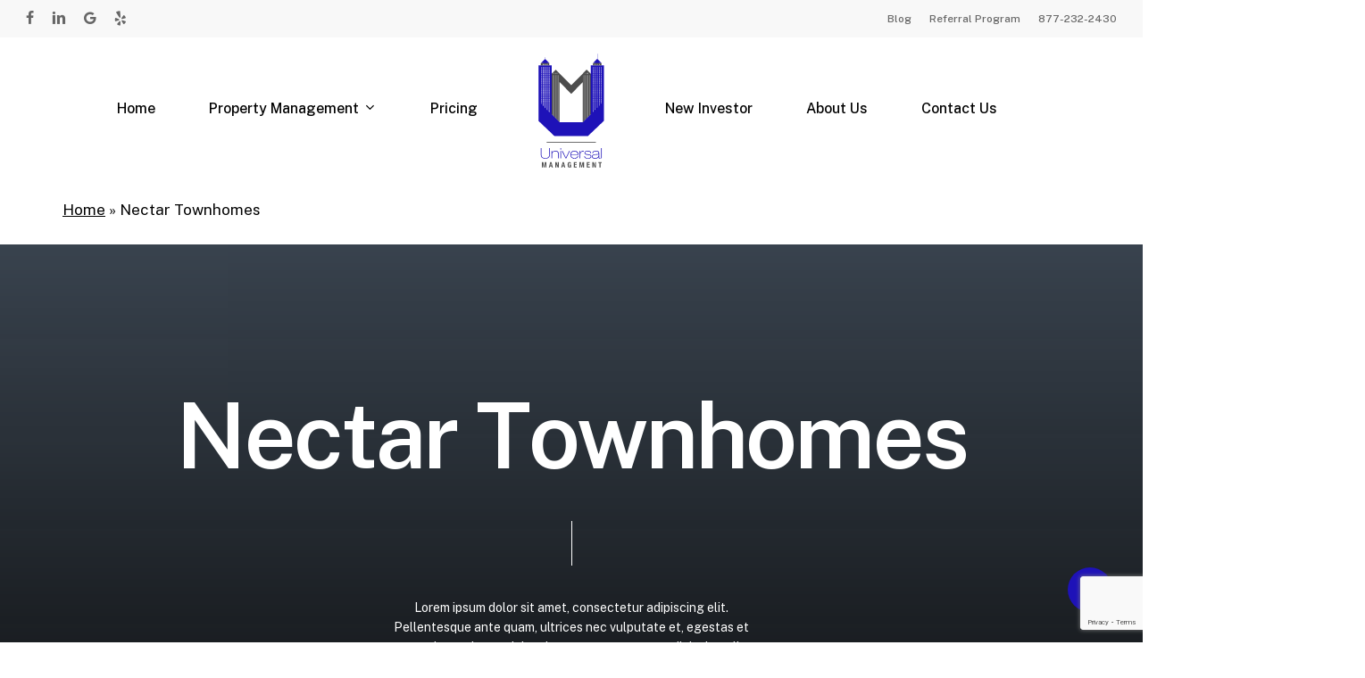

--- FILE ---
content_type: text/html; charset=UTF-8
request_url: https://hireuniversal.com/project/nectar-townhomes/
body_size: 20005
content:
<!doctype html>
<html lang="en-US" class="no-js">
<head>
	<meta charset="UTF-8">
	<meta name="viewport" content="width=device-width, initial-scale=1, maximum-scale=1, user-scalable=0" /><meta name='robots' content='index, follow, max-image-preview:large, max-snippet:-1, max-video-preview:-1' />
	<style>img:is([sizes="auto" i], [sizes^="auto," i]) { contain-intrinsic-size: 3000px 1500px }</style>
	
	<!-- This site is optimized with the Yoast SEO plugin v22.5 - https://yoast.com/wordpress/plugins/seo/ -->
	<title>Nectar Townhomes - Universal Management</title>
	<link rel="canonical" href="http://b65.c98.myftpupload.com/project/nectar-townhomes/" />
	<meta property="og:locale" content="en_US" />
	<meta property="og:type" content="article" />
	<meta property="og:title" content="Nectar Townhomes - Universal Management" />
	<meta property="og:url" content="http://b65.c98.myftpupload.com/project/nectar-townhomes/" />
	<meta property="og:site_name" content="Universal Management" />
	<meta property="article:publisher" content="https://www.facebook.com/profile.php?id=100076600636740" />
	<meta property="og:image" content="http://b65.c98.myftpupload.com/wp-content/uploads/2021/11/joel-filipe-RFDP7_80v5A-unsplash.jpg" />
	<meta property="og:image:width" content="1500" />
	<meta property="og:image:height" content="2124" />
	<meta property="og:image:type" content="image/jpeg" />
	<meta name="twitter:card" content="summary_large_image" />
	<script type="application/ld+json" class="yoast-schema-graph">{"@context":"https://schema.org","@graph":[{"@type":"WebPage","@id":"http://b65.c98.myftpupload.com/project/nectar-townhomes/","url":"http://b65.c98.myftpupload.com/project/nectar-townhomes/","name":"Nectar Townhomes - Universal Management","isPartOf":{"@id":"http://b65.c98.myftpupload.com/#website"},"primaryImageOfPage":{"@id":"http://b65.c98.myftpupload.com/project/nectar-townhomes/#primaryimage"},"image":{"@id":"http://b65.c98.myftpupload.com/project/nectar-townhomes/#primaryimage"},"thumbnailUrl":"https://hireuniversal.com/wp-content/uploads/2021/11/joel-filipe-RFDP7_80v5A-unsplash.jpg","datePublished":"2021-11-04T22:06:22+00:00","dateModified":"2021-11-04T22:06:22+00:00","breadcrumb":{"@id":"http://b65.c98.myftpupload.com/project/nectar-townhomes/#breadcrumb"},"inLanguage":"en-US","potentialAction":[{"@type":"ReadAction","target":["http://b65.c98.myftpupload.com/project/nectar-townhomes/"]}]},{"@type":"ImageObject","inLanguage":"en-US","@id":"http://b65.c98.myftpupload.com/project/nectar-townhomes/#primaryimage","url":"https://hireuniversal.com/wp-content/uploads/2021/11/joel-filipe-RFDP7_80v5A-unsplash.jpg","contentUrl":"https://hireuniversal.com/wp-content/uploads/2021/11/joel-filipe-RFDP7_80v5A-unsplash.jpg","width":1500,"height":2124},{"@type":"BreadcrumbList","@id":"http://b65.c98.myftpupload.com/project/nectar-townhomes/#breadcrumb","itemListElement":[{"@type":"ListItem","position":1,"name":"Home","item":"https://hireuniversal.com/"},{"@type":"ListItem","position":2,"name":"Nectar Townhomes"}]},{"@type":"WebSite","@id":"http://b65.c98.myftpupload.com/#website","url":"http://b65.c98.myftpupload.com/","name":"Universal Management","description":"Oregon Property Management","publisher":{"@id":"http://b65.c98.myftpupload.com/#organization"},"potentialAction":[{"@type":"SearchAction","target":{"@type":"EntryPoint","urlTemplate":"http://b65.c98.myftpupload.com/?s={search_term_string}"},"query-input":"required name=search_term_string"}],"inLanguage":"en-US"},{"@type":"Organization","@id":"http://b65.c98.myftpupload.com/#organization","name":"Universal Management","url":"http://b65.c98.myftpupload.com/","logo":{"@type":"ImageObject","inLanguage":"en-US","@id":"http://b65.c98.myftpupload.com/#/schema/logo/image/","url":"https://hireuniversal.com/wp-content/uploads/2022/12/universal-management-logo-2.svg","contentUrl":"https://hireuniversal.com/wp-content/uploads/2022/12/universal-management-logo-2.svg","width":"1024","height":"1024","caption":"Universal Management"},"image":{"@id":"http://b65.c98.myftpupload.com/#/schema/logo/image/"},"sameAs":["https://www.facebook.com/profile.php?id=100076600636740","https://www.yelp.com/biz/universal-management-portland"]}]}</script>
	<!-- / Yoast SEO plugin. -->


<link rel='dns-prefetch' href='//fonts.googleapis.com' />
<link rel="alternate" type="application/rss+xml" title="Universal Management &raquo; Feed" href="https://hireuniversal.com/feed/" />
<link rel="alternate" type="application/rss+xml" title="Universal Management &raquo; Comments Feed" href="https://hireuniversal.com/comments/feed/" />
<link rel="preload" href="https://hireuniversal.com/wp-content/themes/salient/css/fonts/icomoon.woff?v=1.4" as="font" type="font/woff" crossorigin="anonymous">		<!-- This site uses the Google Analytics by MonsterInsights plugin v8.26.0 - Using Analytics tracking - https://www.monsterinsights.com/ -->
							<script src="//www.googletagmanager.com/gtag/js?id=G-0Y0FL0QL2K"  data-cfasync="false" data-wpfc-render="false" type="text/javascript" async></script>
			<script data-cfasync="false" data-wpfc-render="false" type="text/javascript">
				var mi_version = '8.26.0';
				var mi_track_user = true;
				var mi_no_track_reason = '';
								var MonsterInsightsDefaultLocations = {"page_location":"https:\/\/hireuniversal.com\/project\/nectar-townhomes\/"};
				if ( typeof MonsterInsightsPrivacyGuardFilter === 'function' ) {
					var MonsterInsightsLocations = (typeof MonsterInsightsExcludeQuery === 'object') ? MonsterInsightsPrivacyGuardFilter( MonsterInsightsExcludeQuery ) : MonsterInsightsPrivacyGuardFilter( MonsterInsightsDefaultLocations );
				} else {
					var MonsterInsightsLocations = (typeof MonsterInsightsExcludeQuery === 'object') ? MonsterInsightsExcludeQuery : MonsterInsightsDefaultLocations;
				}

								var disableStrs = [
										'ga-disable-G-0Y0FL0QL2K',
									];

				/* Function to detect opted out users */
				function __gtagTrackerIsOptedOut() {
					for (var index = 0; index < disableStrs.length; index++) {
						if (document.cookie.indexOf(disableStrs[index] + '=true') > -1) {
							return true;
						}
					}

					return false;
				}

				/* Disable tracking if the opt-out cookie exists. */
				if (__gtagTrackerIsOptedOut()) {
					for (var index = 0; index < disableStrs.length; index++) {
						window[disableStrs[index]] = true;
					}
				}

				/* Opt-out function */
				function __gtagTrackerOptout() {
					for (var index = 0; index < disableStrs.length; index++) {
						document.cookie = disableStrs[index] + '=true; expires=Thu, 31 Dec 2099 23:59:59 UTC; path=/';
						window[disableStrs[index]] = true;
					}
				}

				if ('undefined' === typeof gaOptout) {
					function gaOptout() {
						__gtagTrackerOptout();
					}
				}
								window.dataLayer = window.dataLayer || [];

				window.MonsterInsightsDualTracker = {
					helpers: {},
					trackers: {},
				};
				if (mi_track_user) {
					function __gtagDataLayer() {
						dataLayer.push(arguments);
					}

					function __gtagTracker(type, name, parameters) {
						if (!parameters) {
							parameters = {};
						}

						if (parameters.send_to) {
							__gtagDataLayer.apply(null, arguments);
							return;
						}

						if (type === 'event') {
														parameters.send_to = monsterinsights_frontend.v4_id;
							var hookName = name;
							if (typeof parameters['event_category'] !== 'undefined') {
								hookName = parameters['event_category'] + ':' + name;
							}

							if (typeof MonsterInsightsDualTracker.trackers[hookName] !== 'undefined') {
								MonsterInsightsDualTracker.trackers[hookName](parameters);
							} else {
								__gtagDataLayer('event', name, parameters);
							}
							
						} else {
							__gtagDataLayer.apply(null, arguments);
						}
					}

					__gtagTracker('js', new Date());
					__gtagTracker('set', {
						'developer_id.dZGIzZG': true,
											});
					if ( MonsterInsightsLocations.page_location ) {
						__gtagTracker('set', MonsterInsightsLocations);
					}
										__gtagTracker('config', 'G-0Y0FL0QL2K', {"forceSSL":"true","link_attribution":"true"} );
															window.gtag = __gtagTracker;										(function () {
						/* https://developers.google.com/analytics/devguides/collection/analyticsjs/ */
						/* ga and __gaTracker compatibility shim. */
						var noopfn = function () {
							return null;
						};
						var newtracker = function () {
							return new Tracker();
						};
						var Tracker = function () {
							return null;
						};
						var p = Tracker.prototype;
						p.get = noopfn;
						p.set = noopfn;
						p.send = function () {
							var args = Array.prototype.slice.call(arguments);
							args.unshift('send');
							__gaTracker.apply(null, args);
						};
						var __gaTracker = function () {
							var len = arguments.length;
							if (len === 0) {
								return;
							}
							var f = arguments[len - 1];
							if (typeof f !== 'object' || f === null || typeof f.hitCallback !== 'function') {
								if ('send' === arguments[0]) {
									var hitConverted, hitObject = false, action;
									if ('event' === arguments[1]) {
										if ('undefined' !== typeof arguments[3]) {
											hitObject = {
												'eventAction': arguments[3],
												'eventCategory': arguments[2],
												'eventLabel': arguments[4],
												'value': arguments[5] ? arguments[5] : 1,
											}
										}
									}
									if ('pageview' === arguments[1]) {
										if ('undefined' !== typeof arguments[2]) {
											hitObject = {
												'eventAction': 'page_view',
												'page_path': arguments[2],
											}
										}
									}
									if (typeof arguments[2] === 'object') {
										hitObject = arguments[2];
									}
									if (typeof arguments[5] === 'object') {
										Object.assign(hitObject, arguments[5]);
									}
									if ('undefined' !== typeof arguments[1].hitType) {
										hitObject = arguments[1];
										if ('pageview' === hitObject.hitType) {
											hitObject.eventAction = 'page_view';
										}
									}
									if (hitObject) {
										action = 'timing' === arguments[1].hitType ? 'timing_complete' : hitObject.eventAction;
										hitConverted = mapArgs(hitObject);
										__gtagTracker('event', action, hitConverted);
									}
								}
								return;
							}

							function mapArgs(args) {
								var arg, hit = {};
								var gaMap = {
									'eventCategory': 'event_category',
									'eventAction': 'event_action',
									'eventLabel': 'event_label',
									'eventValue': 'event_value',
									'nonInteraction': 'non_interaction',
									'timingCategory': 'event_category',
									'timingVar': 'name',
									'timingValue': 'value',
									'timingLabel': 'event_label',
									'page': 'page_path',
									'location': 'page_location',
									'title': 'page_title',
									'referrer' : 'page_referrer',
								};
								for (arg in args) {
																		if (!(!args.hasOwnProperty(arg) || !gaMap.hasOwnProperty(arg))) {
										hit[gaMap[arg]] = args[arg];
									} else {
										hit[arg] = args[arg];
									}
								}
								return hit;
							}

							try {
								f.hitCallback();
							} catch (ex) {
							}
						};
						__gaTracker.create = newtracker;
						__gaTracker.getByName = newtracker;
						__gaTracker.getAll = function () {
							return [];
						};
						__gaTracker.remove = noopfn;
						__gaTracker.loaded = true;
						window['__gaTracker'] = __gaTracker;
					})();
									} else {
										console.log("");
					(function () {
						function __gtagTracker() {
							return null;
						}

						window['__gtagTracker'] = __gtagTracker;
						window['gtag'] = __gtagTracker;
					})();
									}
			</script>
				<!-- / Google Analytics by MonsterInsights -->
		<style id='classic-theme-styles-inline-css' type='text/css'>
/*! This file is auto-generated */
.wp-block-button__link{color:#fff;background-color:#32373c;border-radius:9999px;box-shadow:none;text-decoration:none;padding:calc(.667em + 2px) calc(1.333em + 2px);font-size:1.125em}.wp-block-file__button{background:#32373c;color:#fff;text-decoration:none}
</style>
<style id='global-styles-inline-css' type='text/css'>
:root{--wp--preset--aspect-ratio--square: 1;--wp--preset--aspect-ratio--4-3: 4/3;--wp--preset--aspect-ratio--3-4: 3/4;--wp--preset--aspect-ratio--3-2: 3/2;--wp--preset--aspect-ratio--2-3: 2/3;--wp--preset--aspect-ratio--16-9: 16/9;--wp--preset--aspect-ratio--9-16: 9/16;--wp--preset--color--black: #000000;--wp--preset--color--cyan-bluish-gray: #abb8c3;--wp--preset--color--white: #ffffff;--wp--preset--color--pale-pink: #f78da7;--wp--preset--color--vivid-red: #cf2e2e;--wp--preset--color--luminous-vivid-orange: #ff6900;--wp--preset--color--luminous-vivid-amber: #fcb900;--wp--preset--color--light-green-cyan: #7bdcb5;--wp--preset--color--vivid-green-cyan: #00d084;--wp--preset--color--pale-cyan-blue: #8ed1fc;--wp--preset--color--vivid-cyan-blue: #0693e3;--wp--preset--color--vivid-purple: #9b51e0;--wp--preset--gradient--vivid-cyan-blue-to-vivid-purple: linear-gradient(135deg,rgba(6,147,227,1) 0%,rgb(155,81,224) 100%);--wp--preset--gradient--light-green-cyan-to-vivid-green-cyan: linear-gradient(135deg,rgb(122,220,180) 0%,rgb(0,208,130) 100%);--wp--preset--gradient--luminous-vivid-amber-to-luminous-vivid-orange: linear-gradient(135deg,rgba(252,185,0,1) 0%,rgba(255,105,0,1) 100%);--wp--preset--gradient--luminous-vivid-orange-to-vivid-red: linear-gradient(135deg,rgba(255,105,0,1) 0%,rgb(207,46,46) 100%);--wp--preset--gradient--very-light-gray-to-cyan-bluish-gray: linear-gradient(135deg,rgb(238,238,238) 0%,rgb(169,184,195) 100%);--wp--preset--gradient--cool-to-warm-spectrum: linear-gradient(135deg,rgb(74,234,220) 0%,rgb(151,120,209) 20%,rgb(207,42,186) 40%,rgb(238,44,130) 60%,rgb(251,105,98) 80%,rgb(254,248,76) 100%);--wp--preset--gradient--blush-light-purple: linear-gradient(135deg,rgb(255,206,236) 0%,rgb(152,150,240) 100%);--wp--preset--gradient--blush-bordeaux: linear-gradient(135deg,rgb(254,205,165) 0%,rgb(254,45,45) 50%,rgb(107,0,62) 100%);--wp--preset--gradient--luminous-dusk: linear-gradient(135deg,rgb(255,203,112) 0%,rgb(199,81,192) 50%,rgb(65,88,208) 100%);--wp--preset--gradient--pale-ocean: linear-gradient(135deg,rgb(255,245,203) 0%,rgb(182,227,212) 50%,rgb(51,167,181) 100%);--wp--preset--gradient--electric-grass: linear-gradient(135deg,rgb(202,248,128) 0%,rgb(113,206,126) 100%);--wp--preset--gradient--midnight: linear-gradient(135deg,rgb(2,3,129) 0%,rgb(40,116,252) 100%);--wp--preset--font-size--small: 13px;--wp--preset--font-size--medium: 20px;--wp--preset--font-size--large: 36px;--wp--preset--font-size--x-large: 42px;--wp--preset--spacing--20: 0.44rem;--wp--preset--spacing--30: 0.67rem;--wp--preset--spacing--40: 1rem;--wp--preset--spacing--50: 1.5rem;--wp--preset--spacing--60: 2.25rem;--wp--preset--spacing--70: 3.38rem;--wp--preset--spacing--80: 5.06rem;--wp--preset--shadow--natural: 6px 6px 9px rgba(0, 0, 0, 0.2);--wp--preset--shadow--deep: 12px 12px 50px rgba(0, 0, 0, 0.4);--wp--preset--shadow--sharp: 6px 6px 0px rgba(0, 0, 0, 0.2);--wp--preset--shadow--outlined: 6px 6px 0px -3px rgba(255, 255, 255, 1), 6px 6px rgba(0, 0, 0, 1);--wp--preset--shadow--crisp: 6px 6px 0px rgba(0, 0, 0, 1);}:where(.is-layout-flex){gap: 0.5em;}:where(.is-layout-grid){gap: 0.5em;}body .is-layout-flex{display: flex;}.is-layout-flex{flex-wrap: wrap;align-items: center;}.is-layout-flex > :is(*, div){margin: 0;}body .is-layout-grid{display: grid;}.is-layout-grid > :is(*, div){margin: 0;}:where(.wp-block-columns.is-layout-flex){gap: 2em;}:where(.wp-block-columns.is-layout-grid){gap: 2em;}:where(.wp-block-post-template.is-layout-flex){gap: 1.25em;}:where(.wp-block-post-template.is-layout-grid){gap: 1.25em;}.has-black-color{color: var(--wp--preset--color--black) !important;}.has-cyan-bluish-gray-color{color: var(--wp--preset--color--cyan-bluish-gray) !important;}.has-white-color{color: var(--wp--preset--color--white) !important;}.has-pale-pink-color{color: var(--wp--preset--color--pale-pink) !important;}.has-vivid-red-color{color: var(--wp--preset--color--vivid-red) !important;}.has-luminous-vivid-orange-color{color: var(--wp--preset--color--luminous-vivid-orange) !important;}.has-luminous-vivid-amber-color{color: var(--wp--preset--color--luminous-vivid-amber) !important;}.has-light-green-cyan-color{color: var(--wp--preset--color--light-green-cyan) !important;}.has-vivid-green-cyan-color{color: var(--wp--preset--color--vivid-green-cyan) !important;}.has-pale-cyan-blue-color{color: var(--wp--preset--color--pale-cyan-blue) !important;}.has-vivid-cyan-blue-color{color: var(--wp--preset--color--vivid-cyan-blue) !important;}.has-vivid-purple-color{color: var(--wp--preset--color--vivid-purple) !important;}.has-black-background-color{background-color: var(--wp--preset--color--black) !important;}.has-cyan-bluish-gray-background-color{background-color: var(--wp--preset--color--cyan-bluish-gray) !important;}.has-white-background-color{background-color: var(--wp--preset--color--white) !important;}.has-pale-pink-background-color{background-color: var(--wp--preset--color--pale-pink) !important;}.has-vivid-red-background-color{background-color: var(--wp--preset--color--vivid-red) !important;}.has-luminous-vivid-orange-background-color{background-color: var(--wp--preset--color--luminous-vivid-orange) !important;}.has-luminous-vivid-amber-background-color{background-color: var(--wp--preset--color--luminous-vivid-amber) !important;}.has-light-green-cyan-background-color{background-color: var(--wp--preset--color--light-green-cyan) !important;}.has-vivid-green-cyan-background-color{background-color: var(--wp--preset--color--vivid-green-cyan) !important;}.has-pale-cyan-blue-background-color{background-color: var(--wp--preset--color--pale-cyan-blue) !important;}.has-vivid-cyan-blue-background-color{background-color: var(--wp--preset--color--vivid-cyan-blue) !important;}.has-vivid-purple-background-color{background-color: var(--wp--preset--color--vivid-purple) !important;}.has-black-border-color{border-color: var(--wp--preset--color--black) !important;}.has-cyan-bluish-gray-border-color{border-color: var(--wp--preset--color--cyan-bluish-gray) !important;}.has-white-border-color{border-color: var(--wp--preset--color--white) !important;}.has-pale-pink-border-color{border-color: var(--wp--preset--color--pale-pink) !important;}.has-vivid-red-border-color{border-color: var(--wp--preset--color--vivid-red) !important;}.has-luminous-vivid-orange-border-color{border-color: var(--wp--preset--color--luminous-vivid-orange) !important;}.has-luminous-vivid-amber-border-color{border-color: var(--wp--preset--color--luminous-vivid-amber) !important;}.has-light-green-cyan-border-color{border-color: var(--wp--preset--color--light-green-cyan) !important;}.has-vivid-green-cyan-border-color{border-color: var(--wp--preset--color--vivid-green-cyan) !important;}.has-pale-cyan-blue-border-color{border-color: var(--wp--preset--color--pale-cyan-blue) !important;}.has-vivid-cyan-blue-border-color{border-color: var(--wp--preset--color--vivid-cyan-blue) !important;}.has-vivid-purple-border-color{border-color: var(--wp--preset--color--vivid-purple) !important;}.has-vivid-cyan-blue-to-vivid-purple-gradient-background{background: var(--wp--preset--gradient--vivid-cyan-blue-to-vivid-purple) !important;}.has-light-green-cyan-to-vivid-green-cyan-gradient-background{background: var(--wp--preset--gradient--light-green-cyan-to-vivid-green-cyan) !important;}.has-luminous-vivid-amber-to-luminous-vivid-orange-gradient-background{background: var(--wp--preset--gradient--luminous-vivid-amber-to-luminous-vivid-orange) !important;}.has-luminous-vivid-orange-to-vivid-red-gradient-background{background: var(--wp--preset--gradient--luminous-vivid-orange-to-vivid-red) !important;}.has-very-light-gray-to-cyan-bluish-gray-gradient-background{background: var(--wp--preset--gradient--very-light-gray-to-cyan-bluish-gray) !important;}.has-cool-to-warm-spectrum-gradient-background{background: var(--wp--preset--gradient--cool-to-warm-spectrum) !important;}.has-blush-light-purple-gradient-background{background: var(--wp--preset--gradient--blush-light-purple) !important;}.has-blush-bordeaux-gradient-background{background: var(--wp--preset--gradient--blush-bordeaux) !important;}.has-luminous-dusk-gradient-background{background: var(--wp--preset--gradient--luminous-dusk) !important;}.has-pale-ocean-gradient-background{background: var(--wp--preset--gradient--pale-ocean) !important;}.has-electric-grass-gradient-background{background: var(--wp--preset--gradient--electric-grass) !important;}.has-midnight-gradient-background{background: var(--wp--preset--gradient--midnight) !important;}.has-small-font-size{font-size: var(--wp--preset--font-size--small) !important;}.has-medium-font-size{font-size: var(--wp--preset--font-size--medium) !important;}.has-large-font-size{font-size: var(--wp--preset--font-size--large) !important;}.has-x-large-font-size{font-size: var(--wp--preset--font-size--x-large) !important;}
:where(.wp-block-post-template.is-layout-flex){gap: 1.25em;}:where(.wp-block-post-template.is-layout-grid){gap: 1.25em;}
:where(.wp-block-columns.is-layout-flex){gap: 2em;}:where(.wp-block-columns.is-layout-grid){gap: 2em;}
:root :where(.wp-block-pullquote){font-size: 1.5em;line-height: 1.6;}
</style>
<link rel='stylesheet' id='contact-form-7-css' href='https://hireuniversal.com/wp-content/plugins/contact-form-7/includes/css/styles.css?ver=5.9.3' type='text/css' media='all' />
<link rel='stylesheet' id='nectar-portfolio-css' href='https://hireuniversal.com/wp-content/plugins/salient-portfolio/css/portfolio.css?ver=1.7.2' type='text/css' media='all' />
<link rel='stylesheet' id='salient-social-css' href='https://hireuniversal.com/wp-content/plugins/salient-social/css/style.css?ver=1.2.2' type='text/css' media='all' />
<style id='salient-social-inline-css' type='text/css'>

  .sharing-default-minimal .nectar-love.loved,
  body .nectar-social[data-color-override="override"].fixed > a:before, 
  body .nectar-social[data-color-override="override"].fixed .nectar-social-inner a,
  .sharing-default-minimal .nectar-social[data-color-override="override"] .nectar-social-inner a:hover,
  .nectar-social.vertical[data-color-override="override"] .nectar-social-inner a:hover {
    background-color: #1e12b8;
  }
  .nectar-social.hover .nectar-love.loved,
  .nectar-social.hover > .nectar-love-button a:hover,
  .nectar-social[data-color-override="override"].hover > div a:hover,
  #single-below-header .nectar-social[data-color-override="override"].hover > div a:hover,
  .nectar-social[data-color-override="override"].hover .share-btn:hover,
  .sharing-default-minimal .nectar-social[data-color-override="override"] .nectar-social-inner a {
    border-color: #1e12b8;
  }
  #single-below-header .nectar-social.hover .nectar-love.loved i,
  #single-below-header .nectar-social.hover[data-color-override="override"] a:hover,
  #single-below-header .nectar-social.hover[data-color-override="override"] a:hover i,
  #single-below-header .nectar-social.hover .nectar-love-button a:hover i,
  .nectar-love:hover i,
  .hover .nectar-love:hover .total_loves,
  .nectar-love.loved i,
  .nectar-social.hover .nectar-love.loved .total_loves,
  .nectar-social.hover .share-btn:hover, 
  .nectar-social[data-color-override="override"].hover .nectar-social-inner a:hover,
  .nectar-social[data-color-override="override"].hover > div:hover span,
  .sharing-default-minimal .nectar-social[data-color-override="override"] .nectar-social-inner a:not(:hover) i,
  .sharing-default-minimal .nectar-social[data-color-override="override"] .nectar-social-inner a:not(:hover) {
    color: #1e12b8;
  }
</style>
<link rel='stylesheet' id='wp-components-css' href='https://hireuniversal.com/wp-includes/css/dist/components/style.min.css?ver=6.8.3' type='text/css' media='all' />
<link rel='stylesheet' id='godaddy-styles-css' href='https://hireuniversal.com/wp-content/mu-plugins/vendor/wpex/godaddy-launch/includes/Dependencies/GoDaddy/Styles/build/latest.css?ver=2.0.2' type='text/css' media='all' />
<link rel='stylesheet' id='salient-grid-system-css' href='https://hireuniversal.com/wp-content/themes/salient/css/build/grid-system.css?ver=15.0.8' type='text/css' media='all' />
<link rel='stylesheet' id='main-styles-css' href='https://hireuniversal.com/wp-content/themes/salient/css/build/style.css?ver=15.0.8' type='text/css' media='all' />
<link rel='stylesheet' id='nectar-header-layout-centered-logo-between-menu-css' href='https://hireuniversal.com/wp-content/themes/salient/css/build/header/header-layout-centered-logo-between-menu.css?ver=15.0.8' type='text/css' media='all' />
<link rel='stylesheet' id='nectar-header-secondary-nav-css' href='https://hireuniversal.com/wp-content/themes/salient/css/build/header/header-secondary-nav.css?ver=15.0.8' type='text/css' media='all' />
<link rel='stylesheet' id='nectar-single-styles-css' href='https://hireuniversal.com/wp-content/themes/salient/css/build/single.css?ver=15.0.8' type='text/css' media='all' />
<link rel='stylesheet' id='nectar-element-testimonial-css' href='https://hireuniversal.com/wp-content/themes/salient/css/build/elements/element-testimonial.css?ver=15.0.8' type='text/css' media='all' />
<link rel='stylesheet' id='nectar-element-recent-posts-css' href='https://hireuniversal.com/wp-content/themes/salient/css/build/elements/element-recent-posts.css?ver=15.0.8' type='text/css' media='all' />
<link rel='stylesheet' id='nectar_default_font_open_sans-css' href='https://fonts.googleapis.com/css?family=Open+Sans%3A300%2C400%2C600%2C700&#038;subset=latin%2Clatin-ext&#038;display=swap' type='text/css' media='all' />
<link rel='stylesheet' id='responsive-css' href='https://hireuniversal.com/wp-content/themes/salient/css/build/responsive.css?ver=15.0.8' type='text/css' media='all' />
<link rel='stylesheet' id='nectar-flickity-css' href='https://hireuniversal.com/wp-content/themes/salient/css/build/plugins/flickity.css?ver=15.0.8' type='text/css' media='all' />
<link rel='stylesheet' id='select2-css' href='https://hireuniversal.com/wp-content/themes/salient/css/build/plugins/select2.css?ver=4.0.1' type='text/css' media='all' />
<link rel='stylesheet' id='skin-material-css' href='https://hireuniversal.com/wp-content/themes/salient/css/build/skin-material.css?ver=15.0.8' type='text/css' media='all' />
<link rel='stylesheet' id='salient-wp-menu-dynamic-css' href='https://hireuniversal.com/wp-content/uploads/salient/menu-dynamic.css?ver=18729' type='text/css' media='all' />
<link rel='stylesheet' id='dynamic-css-css' href='https://hireuniversal.com/wp-content/themes/salient/css/salient-dynamic-styles.css?ver=83242' type='text/css' media='all' />
<style id='dynamic-css-inline-css' type='text/css'>
.single.single-post .container-wrap{padding-top:0;}.main-content .featured-media-under-header{padding:min(6vw,90px) 0;}.featured-media-under-header__featured-media:not([data-has-img="false"]){margin-top:min(6vw,90px);}.featured-media-under-header__featured-media:not([data-format="video"]):not([data-format="audio"]):not([data-has-img="false"]){overflow:hidden;position:relative;padding-bottom:40%;}.featured-media-under-header__meta-wrap{display:flex;flex-wrap:wrap;align-items:center;}.featured-media-under-header__meta-wrap .meta-author{display:inline-flex;align-items:center;}.featured-media-under-header__meta-wrap .meta-author img{margin-right:8px;width:28px;border-radius:100px;}.featured-media-under-header__featured-media .post-featured-img{display:block;line-height:0;top:auto;bottom:0;height:calc(100% + 75px);}.featured-media-under-header__featured-media .post-featured-img img{position:absolute;top:0;left:0;width:100%;height:100%;object-fit:cover;object-position:top;}@media only screen and (max-width:690px){.featured-media-under-header__featured-media .post-featured-img{height:calc(100% + 45px);}.featured-media-under-header__meta-wrap{font-size:14px;}}.featured-media-under-header__featured-media[data-align="center"] .post-featured-img img{object-position:center;}.featured-media-under-header__featured-media[data-align="bottom"] .post-featured-img img{object-position:bottom;}.featured-media-under-header h1{margin:max(min(0.35em,35px),20px) 0 max(min(0.25em,25px),15px) 0;}.featured-media-under-header__cat-wrap .meta-category a{line-height:1;padding:7px 15px;margin-right:15px;}.featured-media-under-header__cat-wrap .meta-category a:not(:hover){background-color:rgba(0,0,0,0.05);}.featured-media-under-header__cat-wrap .meta-category a:hover{color:#fff;}.featured-media-under-header__meta-wrap a,.featured-media-under-header__cat-wrap a{color:inherit;}.featured-media-under-header__meta-wrap > span:not(:first-child):not(.rich-snippet-hidden):before{content:"·";padding:0 .5em;}@media only screen and (min-width:690px){[data-animate="fade_in"] .featured-media-under-header__cat-wrap,[data-animate="fade_in"].featured-media-under-header .entry-title,[data-animate="fade_in"] .featured-media-under-header__meta-wrap,[data-animate="fade_in"] .featured-media-under-header__featured-media,[data-animate="fade_in"].featured-media-under-header + .row .content-inner{opacity:0;transform:translateY(60px);animation:nectar_featured_media_load 1s cubic-bezier(0.25,1,0.5,1) forwards;}[data-animate="fade_in"] .featured-media-under-header__cat-wrap{animation-delay:0.1s;}[data-animate="fade_in"].featured-media-under-header .entry-title{animation-delay:0.2s;}[data-animate="fade_in"] .featured-media-under-header__meta-wrap{animation-delay:0.3s;}[data-animate="fade_in"] .featured-media-under-header__featured-media{animation-delay:0.4s;}[data-animate="fade_in"].featured-media-under-header + .row .content-inner{animation-delay:0.5s;}}@keyframes nectar_featured_media_load{0%{transform:translateY(60px);opacity:0;}100%{transform:translateY(0px);opacity:1;}}@media only screen and (min-width:1000px){body #ajax-content-wrap.no-scroll{min-height:calc(100vh - 202px);height:calc(100vh - 202px)!important;}}@media only screen and (min-width:1000px){#page-header-wrap.fullscreen-header,#page-header-wrap.fullscreen-header #page-header-bg,html:not(.nectar-box-roll-loaded) .nectar-box-roll > #page-header-bg.fullscreen-header,.nectar_fullscreen_zoom_recent_projects,#nectar_fullscreen_rows:not(.afterLoaded) > div{height:calc(100vh - 201px);}.wpb_row.vc_row-o-full-height.top-level,.wpb_row.vc_row-o-full-height.top-level > .col.span_12{min-height:calc(100vh - 201px);}html:not(.nectar-box-roll-loaded) .nectar-box-roll > #page-header-bg.fullscreen-header{top:202px;}.nectar-slider-wrap[data-fullscreen="true"]:not(.loaded),.nectar-slider-wrap[data-fullscreen="true"]:not(.loaded) .swiper-container{height:calc(100vh - 200px)!important;}.admin-bar .nectar-slider-wrap[data-fullscreen="true"]:not(.loaded),.admin-bar .nectar-slider-wrap[data-fullscreen="true"]:not(.loaded) .swiper-container{height:calc(100vh - 200px - 32px)!important;}}.admin-bar[class*="page-template-template-no-header"] .wpb_row.vc_row-o-full-height.top-level,.admin-bar[class*="page-template-template-no-header"] .wpb_row.vc_row-o-full-height.top-level > .col.span_12{min-height:calc(100vh - 32px);}body[class*="page-template-template-no-header"] .wpb_row.vc_row-o-full-height.top-level,body[class*="page-template-template-no-header"] .wpb_row.vc_row-o-full-height.top-level > .col.span_12{min-height:100vh;}@media only screen and (max-width:999px){.using-mobile-browser #nectar_fullscreen_rows:not(.afterLoaded):not([data-mobile-disable="on"]) > div{height:calc(100vh - 146px);}.using-mobile-browser .wpb_row.vc_row-o-full-height.top-level,.using-mobile-browser .wpb_row.vc_row-o-full-height.top-level > .col.span_12,[data-permanent-transparent="1"].using-mobile-browser .wpb_row.vc_row-o-full-height.top-level,[data-permanent-transparent="1"].using-mobile-browser .wpb_row.vc_row-o-full-height.top-level > .col.span_12{min-height:calc(100vh - 146px);}html:not(.nectar-box-roll-loaded) .nectar-box-roll > #page-header-bg.fullscreen-header,.nectar_fullscreen_zoom_recent_projects,.nectar-slider-wrap[data-fullscreen="true"]:not(.loaded),.nectar-slider-wrap[data-fullscreen="true"]:not(.loaded) .swiper-container,#nectar_fullscreen_rows:not(.afterLoaded):not([data-mobile-disable="on"]) > div{height:calc(100vh - 93px);}.wpb_row.vc_row-o-full-height.top-level,.wpb_row.vc_row-o-full-height.top-level > .col.span_12{min-height:calc(100vh - 93px);}body[data-transparent-header="false"] #ajax-content-wrap.no-scroll{min-height:calc(100vh - 93px);height:calc(100vh - 93px);}}#ajax-content-wrap .vc_row.left_padding_10pct .row_col_wrap_12{padding-left:10%;}#ajax-content-wrap .vc_row.right_padding_10pct .row_col_wrap_12{padding-right:10%;}@media only screen and (max-width:999px){.vc_row.top_padding_tablet_25pct{padding-top:25%!important;}}#ajax-content-wrap .vc_row.left_padding_5pct .row_col_wrap_12{padding-left:5%;}#ajax-content-wrap .vc_row.right_padding_5pct .row_col_wrap_12{padding-right:5%;}body .container-wrap .wpb_row[data-column-margin="none"]:not(.full-width-section):not(.full-width-content){margin-bottom:0;}body .container-wrap .vc_row-fluid[data-column-margin="none"] > .span_12,body .container-wrap .vc_row-fluid[data-column-margin="none"] .full-page-inner > .container > .span_12,body .container-wrap .vc_row-fluid[data-column-margin="none"] .full-page-inner > .span_12{margin-left:0;margin-right:0;}body .container-wrap .vc_row-fluid[data-column-margin="none"] .wpb_column:not(.child_column),body .container-wrap .inner_row[data-column-margin="none"] .child_column{padding-left:0;padding-right:0;}#ajax-content-wrap .vc_row.inner_row.left_padding_25pct .row_col_wrap_12_inner{padding-left:25%;}#ajax-content-wrap .vc_row.inner_row.right_padding_25pct .row_col_wrap_12_inner{padding-right:25%;}#ajax-content-wrap .vc_row.inner_row.left_padding_30pct .row_col_wrap_12_inner{padding-left:30%;}#ajax-content-wrap .vc_row.inner_row.right_padding_30pct .row_col_wrap_12_inner{padding-right:30%;}@media only screen and (max-width:999px){#ajax-content-wrap .vc_row.inner_row.left_padding_tablet_15pct .row_col_wrap_12_inner{padding-left:15%!important;}}@media only screen and (max-width:999px){#ajax-content-wrap .vc_row.inner_row.right_padding_tablet_15pct .row_col_wrap_12_inner{padding-right:15%!important;}}@media only screen and (max-width:999px){.vc_row.inner_row.bottom_padding_tablet_40px{padding-bottom:40px!important;}}#ajax-content-wrap .vc_row.inner_row.left_padding_8pct .row_col_wrap_12_inner{padding-left:8%;}#ajax-content-wrap .vc_row.inner_row.right_padding_8pct .row_col_wrap_12_inner{padding-right:8%;}.wpb_column.el_spacing_0px > .vc_column-inner > .wpb_wrapper > div:not(:last-child){margin-bottom:0;}.col.padding-3-percent > .vc_column-inner,.col.padding-3-percent > .n-sticky > .vc_column-inner{padding:calc(600px * 0.03);}@media only screen and (max-width:690px){.col.padding-3-percent > .vc_column-inner,.col.padding-3-percent > .n-sticky > .vc_column-inner{padding:calc(100vw * 0.03);}}@media only screen and (min-width:1000px){.col.padding-3-percent > .vc_column-inner,.col.padding-3-percent > .n-sticky > .vc_column-inner{padding:calc((100vw - 180px) * 0.03);}.column_container:not(.vc_col-sm-12) .col.padding-3-percent > .vc_column-inner{padding:calc((100vw - 180px) * 0.015);}}@media only screen and (min-width:1425px){.col.padding-3-percent > .vc_column-inner{padding:calc(1245px * 0.03);}.column_container:not(.vc_col-sm-12) .col.padding-3-percent > .vc_column-inner{padding:calc(1245px * 0.015);}}.full-width-content .col.padding-3-percent > .vc_column-inner{padding:calc(100vw * 0.03);}@media only screen and (max-width:999px){.full-width-content .col.padding-3-percent > .vc_column-inner{padding:calc(100vw * 0.03);}}@media only screen and (min-width:1000px){.full-width-content .column_container:not(.vc_col-sm-12) .col.padding-3-percent > .vc_column-inner{padding:calc(100vw * 0.015);}}body #ajax-content-wrap .col[data-padding-pos="right"] > .vc_column-inner,#ajax-content-wrap .col[data-padding-pos="right"] > .n-sticky > .vc_column-inner{padding-left:0;padding-top:0;padding-bottom:0}body #ajax-content-wrap .col[data-padding-pos="left"] > .vc_column-inner,#ajax-content-wrap .col[data-padding-pos="left"] > .n-sticky > .vc_column-inner{padding-right:0;padding-top:0;padding-bottom:0}.container-wrap .main-content .column-image-bg-wrap[data-bg-pos="center center"] .column-image-bg{background-position:center center;}.nectar-split-heading .heading-line{display:block;overflow:hidden;position:relative}.nectar-split-heading .heading-line >div{display:block;transform:translateY(200%);-webkit-transform:translateY(200%)}.nectar-split-heading h1{margin-bottom:0}@media only screen and (min-width:1000px){.nectar-split-heading[data-custom-font-size="true"] h1,.nectar-split-heading[data-custom-font-size="true"] h2,.row .nectar-split-heading[data-custom-font-size="true"] h3,.row .nectar-split-heading[data-custom-font-size="true"] h4,.row .nectar-split-heading[data-custom-font-size="true"] h5,.row .nectar-split-heading[data-custom-font-size="true"] h6,.row .nectar-split-heading[data-custom-font-size="true"] i{font-size:inherit;line-height:inherit;}}.centered-text .nectar-split-heading[data-animation-type="line-reveal-by-space"] h1,.centered-text .nectar-split-heading[data-animation-type="line-reveal-by-space"] h2,.centered-text .nectar-split-heading[data-animation-type="line-reveal-by-space"] h3,.centered-text .nectar-split-heading[data-animation-type="line-reveal-by-space"] h4{margin:0 auto;}.nectar-split-heading[data-animation-type="line-reveal-by-space"]:not(.markup-generated){opacity:0;}@media only screen and (max-width:999px){.nectar-split-heading[data-m-rm-animation="true"]{opacity:1!important;}}.nectar-split-heading[data-animation-type="line-reveal-by-space"] > * > span{position:relative;display:inline-block;overflow:hidden;}.nectar-split-heading[data-animation-type="line-reveal-by-space"] span{vertical-align:bottom;}.nectar-split-heading[data-animation-type="line-reveal-by-space"] span,.nectar-split-heading[data-animation-type="line-reveal-by-space"]:not(.markup-generated) > *{line-height:1.2;}.nectar-split-heading[data-animation-type="line-reveal-by-space"][data-stagger="true"]:not([data-text-effect*="letter-reveal"]) span .inner{transition:transform 1.2s cubic-bezier(0.25,1,0.5,1),opacity 1.2s cubic-bezier(0.25,1,0.5,1);}.nectar-split-heading[data-animation-type="line-reveal-by-space"] span .inner{position:relative;display:inline-block;-webkit-transform:translateY(1.3em);transform:translateY(1.3em);}.nectar-split-heading[data-animation-type="line-reveal-by-space"] span .inner.animated{-webkit-transform:none;transform:none;opacity:1;}.nectar-split-heading[data-animation-type="line-reveal-by-space"][data-text-effect="letter-reveal-bottom"] > * > span{padding:0 .05em;margin:0 -0.05em;}.nectar-split-heading[data-animation-type="line-reveal-by-space"][data-align="left"]{display:flex;justify-content:flex-start;}.nectar-split-heading[data-animation-type="line-reveal-by-space"][data-align="center"]{display:flex;justify-content:center;}.nectar-split-heading[data-animation-type="line-reveal-by-space"][data-align="right"]{display:flex;justify-content:flex-end;}@media only screen and (max-width:1000px){.nectar-split-heading[data-animation-type="line-reveal-by-space"][data-m-align="left"]{display:flex;justify-content:flex-start;}.nectar-split-heading[data-animation-type="line-reveal-by-space"][data-m-align="center"]{display:flex;justify-content:center;}.nectar-split-heading[data-animation-type="line-reveal-by-space"][data-m-align="right"]{display:flex;justify-content:flex-end;}}@media only screen and (max-width:999px){.nectar-split-heading.font_size_tablet_18px{font-size:18px!important;line-height:1.6!important;}.nectar-split-heading.font_size_tablet_18px *{font-size:inherit!important;line-height:inherit!important;}}.nectar-split-heading.font_line_height_1-6{line-height:1.6!important;}.nectar-split-heading.font_line_height_1-6 *{line-height:1.6!important;}#ajax-content-wrap .nectar-split-heading[data-text-effect="none"]{opacity:1;}@media only screen and (max-width:999px){.nectar-split-heading.font_size_tablet_18px{font-size:18px!important;line-height:1.7!important;}.nectar-split-heading.font_size_tablet_18px *{font-size:inherit!important;line-height:inherit!important;}}.nectar-split-heading.font_line_height_1-7{line-height:1.7!important;}.nectar-split-heading.font_line_height_1-7 *{line-height:1.7!important;}@media only screen and (max-width:999px){.divider-wrap.height_tablet_25px > div{padding-top:25px!important;padding-bottom:0!important;}}@media only screen and (max-width:999px){.divider-wrap.height_tablet_50vh > .divider{height:50vh!important;}}.nectar-flickity[data-spacing="10px"]:not(.masonry) .flickity-slider .cell{margin-right:20px;margin-left:0;}.nectar-drag-indicator[data-type="solid"]{mix-blend-mode:normal;left:-47px;top:-47px;width:94px;height:94px;}.nectar-drag-indicator[data-type="solid"] .color-circle{background-color:#000;width:100%;height:100%;display:block;position:absolute;left:-2px;top:-2px;transform:scale(0.2);transition:transform 0.45s ease,opacity 0.3s ease;opacity:0;border-radius:50%;}.nectar-drag-indicator[data-type="solid"].visible .color-circle{transform:scale(1);opacity:1;}.nectar-drag-indicator[data-type="solid"] i{font-size:21px;top:-13px;}.nectar-drag-indicator[data-type="solid"]:before{display:none;}.nectar-drag-indicator[data-type="solid"].visible i{transition:transform 0.45s ease,opacity 0.3s ease,color 0.3s ease;}.nectar-drag-indicator[data-type="solid"] i.fa-angle-left{left:23px;}.nectar-drag-indicator[data-type="solid"] i.fa-angle-right{right:27px;}.nectar-drag-indicator.visible.pointer-down[data-type="solid"] .color-circle{transform:scale(0.15);}.nectar-drag-indicator.visible.pointer-down[data-type="solid"] i{color:inherit!important;}.nectar-drag-indicator.visible.pointer-down[data-type="solid"] i.fa-angle-left{transform:translateX(-10px);}.nectar-drag-indicator.visible.pointer-down[data-type="solid"] i.fa-angle-right{transform:translateX(10px);}@media only screen and (max-width:690px){#ajax-content-wrap .vc_row.inner_row.right_padding_phone_0px .row_col_wrap_12_inner{padding-right:0!important;}}@media only screen and (max-width:690px){#ajax-content-wrap .vc_row.inner_row.right_padding_phone_8pct .row_col_wrap_12_inner{padding-right:8%!important;}}@media only screen and (max-width:690px){#ajax-content-wrap .vc_row.inner_row.left_padding_phone_8pct .row_col_wrap_12_inner{padding-left:8%!important;}}@media only screen and (max-width:690px){#ajax-content-wrap .vc_row.inner_row.left_padding_phone_0px .row_col_wrap_12_inner{padding-left:0!important;}}@media only screen and (max-width:690px){.nectar-split-heading.font_size_phone_16px{font-size:16px!important;line-height:1.6!important;}.nectar-split-heading.font_size_phone_16px *{font-size:inherit!important;line-height:inherit!important;}}@media only screen and (max-width:690px){.nectar-split-heading.font_size_phone_16px{font-size:16px!important;line-height:1.7!important;}.nectar-split-heading.font_size_phone_16px *{font-size:inherit!important;line-height:inherit!important;}}.screen-reader-text,.nectar-skip-to-content:not(:focus){border:0;clip:rect(1px,1px,1px,1px);clip-path:inset(50%);height:1px;margin:-1px;overflow:hidden;padding:0;position:absolute!important;width:1px;word-wrap:normal!important;}.row .col img:not([srcset]){width:auto;}.row .col img.img-with-animation.nectar-lazy:not([srcset]){width:100%;}
:root {
    --space: 3.5rem;
    --space-ipad: 4.5rem;
    --space-desktop: 6rem;
    
    --gold: #D4AF37;
}

.p-y {
    padding-top: var(--space) !important;
    padding-bottom: var(--space) !important;
}

@media only screen and (min-width: 690px) {
    .p-y {
        padding-top: var(--space-ipad) !important;
        padding-bottom: var(--space-ipad) !important;
    }
}

@media only screen and (min-width: 1000px) {
    .p-y {
        padding-top: var(--space-desktop) !important;
        padding-bottom: var(--space-desktop) !important;
    }
}

.mb-0 {
    margin-bottom: 0 !important;
}

/*TYPOGRAPHY*/
@media only screen and (max-width: 690px) {
    h3 {
        line-height: 1 !important;
    }
}

/*RENTOMETER*/
div.rentometer-leadgen button {
    font-size: 14px !important;
    line-height: 20px;
    border: 2px solid transparent;
    padding: 13px 35px;
    transition: opacity .45s cubic-bezier(0.25,1,0.33,1),transform .45s cubic-bezier(0.25,1,0.33,1),border-color .45s cubic-bezier(0.25,1,0.33,1),color .45s cubic-bezier(0.25,1,0.33,1),background-color .45s cubic-bezier(0.25,1,0.33,1),box-shadow .45s cubic-bezier(0.25,1,0.33,1);
}


div.rentometer-leadgen button:hover {
    -ms-transform: translateY(-3px);
    transform: translateY(-3px);
    -webkit-transform: translateY(-3px);
    box-shadow: 0 20px 38px rgba(0,0,0,.11)!important
}

/*HEADER*/
@media only screen and (min-width: 1000px) {
    #header-outer #logo,
    #header-outer .logo-spacing {
        /*margin: 0;*/
    }
    
    #header-outer.small-nav #top nav>.sf-menu>li#menu-item-40 {
        margin-right: 120px !important;
    }
}

#header-outer[data-transparent-header="true"][data-transparent-shadow-helper="true"].transparent:not(.dark-slide):before {
    background-image: linear-gradient(to top,rgba(255,255,255,0) 0,rgba(255,255,255,0) 1%,rgba(255,255,255,0.04) 16%,rgba(255,255,255,0.23) 75%,rgba(255,255,255,0.33) 100%);
}

/*FOOTER*/
#footer-outer .widget.widget_media_image img.wp-image-368 {
    max-width: 100px;
    opacity: 1;
}

#footer-outer .menu-item-41 > ul {
    display: none;
}

/*PAGE HEADER*/
#page-header-bg[data-bg-pos=center] .page-header-bg-image {
    filter: blur(5px);
}

/*CONTACT PAGE*/
.nectar-icon-list-item {
    margin-bottom: 40px;
}

/*PRICING*/
.pricing-table .dollar-sign {
    display: none;
}

.pricing-table[data-style=flat-alternative] .pricing-column .interval {
    display: none;
}

.pricing-table .pricing-column-content > strong {
    display: block;
    margin-bottom: 1rem;
}

body .pricing-table[data-style=flat-alternative] .pricing-column ul {
    padding: 0;
    margin-left: 30px;
    position: relative;
}

body .pricing-table[data-style=flat-alternative] .pricing-column ul li:before {
    content: '\f00c';
    font-family: FontAwesome;
    font-size: 0.8rem;
    position: absolute;
    left: -30px;
}

.pricing-table[data-style="default"] .pricing-column.highlight.accent-color h3,
.pricing-table[data-style="flat-alternative"] .pricing-column.accent-color.highlight h3 .highlight-reason,
.pricing-table[data-style="flat-alternative"] .pricing-column.accent-color:before {
    background-color: var(--gold);
}

.pricing-table[data-style="flat-alternative"] .pricing-column.highlight.accent-color h3,
.pricing-table[data-style="flat-alternative"] .pricing-column.accent-color h4,
.pricing-table[data-style="flat-alternative"] .pricing-column.accent-color .interval {
    color: var(--gold);
}

/*MOBILE FIXES*/
@media only screen and (max-width: 999px) {
    body #slide-out-widget-area .inner .off-canvas-menu-container li a {
        font-size: 18px !important;
    }
}
</style>
<link rel='stylesheet' id='salient-child-style-css' href='https://hireuniversal.com/wp-content/themes/salient-child/style.css?ver=15.0.8' type='text/css' media='all' />
<link rel='stylesheet' id='redux-google-fonts-salient_redux-css' href='https://fonts.googleapis.com/css?family=Public+Sans%3A700%2C500%2C600%2C400%2C300%7CCormorant%3A500%7CCastoro%3A400&#038;subset=latin&#038;display=swap&#038;ver=6.8.3' type='text/css' media='all' />
<script type="text/javascript" src="https://hireuniversal.com/wp-content/plugins/google-analytics-for-wordpress/assets/js/frontend-gtag.min.js?ver=8.26.0" id="monsterinsights-frontend-script-js"></script>
<script data-cfasync="false" data-wpfc-render="false" type="text/javascript" id='monsterinsights-frontend-script-js-extra'>/* <![CDATA[ */
var monsterinsights_frontend = {"js_events_tracking":"true","download_extensions":"doc,pdf,ppt,zip,xls,docx,pptx,xlsx","inbound_paths":"[{\"path\":\"\\\/go\\\/\",\"label\":\"affiliate\"},{\"path\":\"\\\/recommend\\\/\",\"label\":\"affiliate\"}]","home_url":"https:\/\/hireuniversal.com","hash_tracking":"false","v4_id":"G-0Y0FL0QL2K"};/* ]]> */
</script>
<script type="text/javascript" src="https://hireuniversal.com/wp-includes/js/jquery/jquery.min.js?ver=3.7.1" id="jquery-core-js"></script>
<script type="text/javascript" src="https://hireuniversal.com/wp-includes/js/jquery/jquery-migrate.min.js?ver=3.4.1" id="jquery-migrate-js"></script>
<link rel="https://api.w.org/" href="https://hireuniversal.com/wp-json/" /><link rel="EditURI" type="application/rsd+xml" title="RSD" href="https://hireuniversal.com/xmlrpc.php?rsd" />
<meta name="generator" content="WordPress 6.8.3" />
<link rel='shortlink' href='https://hireuniversal.com/?p=304' />
<link rel="alternate" title="oEmbed (JSON)" type="application/json+oembed" href="https://hireuniversal.com/wp-json/oembed/1.0/embed?url=https%3A%2F%2Fhireuniversal.com%2Fproject%2Fnectar-townhomes%2F" />
<link rel="alternate" title="oEmbed (XML)" type="text/xml+oembed" href="https://hireuniversal.com/wp-json/oembed/1.0/embed?url=https%3A%2F%2Fhireuniversal.com%2Fproject%2Fnectar-townhomes%2F&#038;format=xml" />
<script type="text/javascript"> var root = document.getElementsByTagName( "html" )[0]; root.setAttribute( "class", "js" ); </script><meta name="generator" content="Powered by WPBakery Page Builder - drag and drop page builder for WordPress."/>
<link rel="icon" href="https://hireuniversal.com/wp-content/uploads/2023/02/cropped-favicon-32x32.webp" sizes="32x32" />
<link rel="icon" href="https://hireuniversal.com/wp-content/uploads/2023/02/cropped-favicon-192x192.webp" sizes="192x192" />
<link rel="apple-touch-icon" href="https://hireuniversal.com/wp-content/uploads/2023/02/cropped-favicon-180x180.webp" />
<meta name="msapplication-TileImage" content="https://hireuniversal.com/wp-content/uploads/2023/02/cropped-favicon-270x270.webp" />
<noscript><style> .wpb_animate_when_almost_visible { opacity: 1; }</style></noscript><style id="wpforms-css-vars-root">
				:root {
					--wpforms-field-border-radius: 3px;
--wpforms-field-background-color: #ffffff;
--wpforms-field-border-color: rgba( 0, 0, 0, 0.25 );
--wpforms-field-text-color: rgba( 0, 0, 0, 0.7 );
--wpforms-label-color: rgba( 0, 0, 0, 0.85 );
--wpforms-label-sublabel-color: rgba( 0, 0, 0, 0.55 );
--wpforms-label-error-color: #d63637;
--wpforms-button-border-radius: 3px;
--wpforms-button-background-color: #066aab;
--wpforms-button-text-color: #ffffff;
--wpforms-page-break-color: #066aab;
--wpforms-field-size-input-height: 43px;
--wpforms-field-size-input-spacing: 15px;
--wpforms-field-size-font-size: 16px;
--wpforms-field-size-line-height: 19px;
--wpforms-field-size-padding-h: 14px;
--wpforms-field-size-checkbox-size: 16px;
--wpforms-field-size-sublabel-spacing: 5px;
--wpforms-field-size-icon-size: 1;
--wpforms-label-size-font-size: 16px;
--wpforms-label-size-line-height: 19px;
--wpforms-label-size-sublabel-font-size: 14px;
--wpforms-label-size-sublabel-line-height: 17px;
--wpforms-button-size-font-size: 17px;
--wpforms-button-size-height: 41px;
--wpforms-button-size-padding-h: 15px;
--wpforms-button-size-margin-top: 10px;

				}
			</style></head><body class="wp-singular portfolio-template-default single single-portfolio postid-304 wp-theme-salient wp-child-theme-salient-child material remove-default-project-header wpb-js-composer js-comp-ver-6.9.1 vc_responsive" data-footer-reveal="false" data-footer-reveal-shadow="none" data-header-format="centered-logo-between-menu" data-body-border="off" data-boxed-style="" data-header-breakpoint="1000" data-dropdown-style="minimal" data-cae="easeOutQuart" data-cad="1500" data-megamenu-width="contained" data-aie="none" data-ls="fancybox" data-apte="standard" data-hhun="0" data-fancy-form-rcs="1" data-form-style="default" data-form-submit="regular" data-is="minimal" data-button-style="rounded_shadow" data-user-account-button="false" data-flex-cols="true" data-col-gap="50px" data-header-inherit-rc="false" data-header-search="false" data-animated-anchors="true" data-ajax-transitions="false" data-full-width-header="true" data-slide-out-widget-area="true" data-slide-out-widget-area-style="slide-out-from-right" data-user-set-ocm="off" data-loading-animation="none" data-bg-header="true" data-responsive="1" data-ext-responsive="true" data-ext-padding="70" data-header-resize="1" data-header-color="custom" data-transparent-header="false" data-cart="false" data-remove-m-parallax="" data-remove-m-video-bgs="" data-m-animate="1" data-force-header-trans-color="light" data-smooth-scrolling="0" data-permanent-transparent="false" >
	
	<script type="text/javascript">
	 (function(window, document) {

		 if(navigator.userAgent.match(/(Android|iPod|iPhone|iPad|BlackBerry|IEMobile|Opera Mini)/)) {
			 document.body.className += " using-mobile-browser mobile ";
		 }

		 if( !("ontouchstart" in window) ) {

			 var body = document.querySelector("body");
			 var winW = window.innerWidth;
			 var bodyW = body.clientWidth;

			 if (winW > bodyW + 4) {
				 body.setAttribute("style", "--scroll-bar-w: " + (winW - bodyW - 4) + "px");
			 } else {
				 body.setAttribute("style", "--scroll-bar-w: 0px");
			 }
		 }

	 })(window, document);
   </script><!--Start of Tawk.to Script-->
<script type="text/javascript">
var Tawk_API=Tawk_API||{}, Tawk_LoadStart=new Date();
(function(){
var s1=document.createElement("script"),s0=document.getElementsByTagName("script")[0];
s1.async=true;
s1.src='https://embed.tawk.to/63ca09d6c2f1ac1e202ea4fa/1gn6jcrlp';
s1.charset='UTF-8';
s1.setAttribute('crossorigin','*');
s0.parentNode.insertBefore(s1,s0);
})();
</script>
<!--End of Tawk.to Script--><a href="#ajax-content-wrap" class="nectar-skip-to-content">Skip to main content</a><div class="ocm-effect-wrap"><div class="ocm-effect-wrap-inner">	
	<div id="header-space" data-secondary-header-display="full" data-header-mobile-fixed='1'></div> 
	
		<div id="header-outer" data-has-menu="true" data-has-buttons="no" data-header-button_style="shadow_hover_scale" data-using-pr-menu="false" data-mobile-fixed="1" data-ptnm="false" data-lhe="animated_underline" data-user-set-bg="#ffffff" data-format="centered-logo-between-menu" data-permanent-transparent="false" data-megamenu-rt="0" data-remove-fixed="0" data-header-resize="1" data-cart="false" data-transparency-option="1" data-box-shadow="small" data-shrink-num="40" data-using-secondary="1" data-using-logo="1" data-logo-height="140" data-m-logo-height="70" data-padding="10" data-full-width="true" data-condense="false" >
			
	<div id="header-secondary-outer" class="centered-logo-between-menu" data-mobile="display_full" data-remove-fixed="0" data-lhe="animated_underline" data-secondary-text="false" data-full-width="true" data-mobile-fixed="1" data-permanent-transparent="false" >
		<div class="container">
			<nav>
				<ul id="social"><li><a target="_blank" rel="noopener" href="https://www.facebook.com/profile.php?id=100076600636740"><span class="screen-reader-text">facebook</span><i class="fa fa-facebook" aria-hidden="true"></i> </a></li><li><a target="_blank" rel="noopener" href="https://www.linkedin.com/company/90359672/"><span class="screen-reader-text">linkedin</span><i class="fa fa-linkedin" aria-hidden="true"></i> </a></li><li><a target="_blank" rel="noopener" href="https://goo.gl/maps/1TmCy6hr5xcBTVQX8"><span class="screen-reader-text">google-plus</span><i class="fa fa-google" aria-hidden="true"></i> </a></li><li><a target="_blank" rel="noopener" href="https://www.yelp.com/biz/universal-management-portland"><span class="screen-reader-text">yelp</span><i class="fa fa-yelp" aria-hidden="true"></i> </a></li></ul>					<ul class="sf-menu">
						<li id="menu-item-602" class="menu-item menu-item-type-post_type menu-item-object-page nectar-regular-menu-item menu-item-602"><a href="https://hireuniversal.com/blog/"><span class="menu-title-text">Blog</span></a></li>
<li id="menu-item-45" class="menu-item menu-item-type-post_type menu-item-object-page nectar-regular-menu-item menu-item-45"><a href="https://hireuniversal.com/referral-program-universal-management/"><span class="menu-title-text">Referral Program</span></a></li>
<li id="menu-item-48" class="menu-item menu-item-type-custom menu-item-object-custom nectar-regular-menu-item menu-item-48"><a href="tel:8772322430"><span class="menu-title-text">877-232-2430</span></a></li>
					</ul>
									
			</nav>
		</div>
	</div>
	

<div id="search-outer" class="nectar">
	<div id="search">
		<div class="container">
			 <div id="search-box">
				 <div class="inner-wrap">
					 <div class="col span_12">
						  <form role="search" action="https://hireuniversal.com/" method="GET">
														 <input type="text" name="s" id="s" value="" aria-label="Search" placeholder="Type what you&#039;re looking for" />
							 
						
												</form>
					</div><!--/span_12-->
				</div><!--/inner-wrap-->
			 </div><!--/search-box-->
			 <div id="close"><a href="#"><span class="screen-reader-text">Close Search</span>
				<span class="close-wrap"> <span class="close-line close-line1"></span> <span class="close-line close-line2"></span> </span>				 </a></div>
		 </div><!--/container-->
	</div><!--/search-->
</div><!--/search-outer-->

<header id="top">
	<div class="container">
		<div class="row">
			<div class="col span_3">
								<a id="logo" href="https://hireuniversal.com" data-supplied-ml-starting-dark="false" data-supplied-ml-starting="false" data-supplied-ml="false" >
					<img class="stnd skip-lazy dark-version" width="0" height="0" alt="Universal Management" src="https://hireuniversal.com/wp-content/uploads/2022/12/universal-management-logo-2.svg"  />				</a>
							</div><!--/span_3-->

			<div class="col span_9 col_last">
									<div class="nectar-mobile-only mobile-header"><div class="inner"></div></div>
													<div class="slide-out-widget-area-toggle mobile-icon slide-out-from-right" data-custom-color="true" data-icon-animation="simple-transform">
						<div> <a href="#sidewidgetarea" aria-label="Navigation Menu" aria-expanded="false" class="closed">
							<span class="screen-reader-text">Menu</span><span aria-hidden="true"> <i class="lines-button x2"> <i class="lines"></i> </i> </span>
						</a></div>
					</div>
				
									<nav>
													<ul class="sf-menu">
								<li id="menu-item-369" class="menu-item menu-item-type-post_type menu-item-object-page menu-item-home nectar-regular-menu-item menu-item-369"><a href="https://hireuniversal.com/"><span class="menu-title-text">Home</span></a></li>
<li id="menu-item-41" class="menu-item menu-item-type-post_type menu-item-object-page menu-item-has-children nectar-regular-menu-item sf-with-ul menu-item-41"><a href="https://hireuniversal.com/oregon-property-management/"><span class="menu-title-text">Property Management</span><span class="sf-sub-indicator"><i class="fa fa-angle-down icon-in-menu" aria-hidden="true"></i></span></a>
<ul class="sub-menu">
	<li id="menu-item-386" class="menu-item menu-item-type-custom menu-item-object-custom menu-item-has-children nectar-regular-menu-item menu-item-386"><a href="#"><span class="menu-title-text">Areas We Serve</span><span class="sf-sub-indicator"><i class="fa fa-angle-right icon-in-menu" aria-hidden="true"></i></span></a>
	<ul class="sub-menu">
		<li id="menu-item-388" class="menu-item menu-item-type-post_type menu-item-object-page nectar-regular-menu-item menu-item-388"><a href="https://hireuniversal.com/oregon-property-management/property-management-portland-or/"><span class="menu-title-text">Portland</span></a></li>
		<li id="menu-item-387" class="menu-item menu-item-type-post_type menu-item-object-page nectar-regular-menu-item menu-item-387"><a href="https://hireuniversal.com/oregon-property-management/property-management-gresham-oregon/"><span class="menu-title-text">Gresham</span></a></li>
		<li id="menu-item-405" class="menu-item menu-item-type-post_type menu-item-object-page nectar-regular-menu-item menu-item-405"><a href="https://hireuniversal.com/oregon-property-management/property-management-happy-valley-oregon/"><span class="menu-title-text">Happy Valley</span></a></li>
		<li id="menu-item-406" class="menu-item menu-item-type-post_type menu-item-object-page nectar-regular-menu-item menu-item-406"><a href="https://hireuniversal.com/oregon-property-management/lake-oswego-property-management/"><span class="menu-title-text">Lake Oswego</span></a></li>
		<li id="menu-item-407" class="menu-item menu-item-type-post_type menu-item-object-page nectar-regular-menu-item menu-item-407"><a href="https://hireuniversal.com/oregon-property-management/property-management-milwaukie-oregon/"><span class="menu-title-text">Milwaukie</span></a></li>
		<li id="menu-item-408" class="menu-item menu-item-type-post_type menu-item-object-page nectar-regular-menu-item menu-item-408"><a href="https://hireuniversal.com/oregon-property-management/west-linn-property-management/"><span class="menu-title-text">West Linn</span></a></li>
		<li id="menu-item-416" class="menu-item menu-item-type-post_type menu-item-object-page nectar-regular-menu-item menu-item-416"><a href="https://hireuniversal.com/oregon-property-management/property-management-oregon-city-or/"><span class="menu-title-text">Oregon City</span></a></li>
		<li id="menu-item-513" class="menu-item menu-item-type-post_type menu-item-object-page nectar-regular-menu-item menu-item-513"><a href="https://hireuniversal.com/oregon-property-management/property-management-beaverton-oregon/"><span class="menu-title-text">Beaverton</span></a></li>
		<li id="menu-item-512" class="menu-item menu-item-type-post_type menu-item-object-page nectar-regular-menu-item menu-item-512"><a href="https://hireuniversal.com/oregon-property-management/property-management-tigard/"><span class="menu-title-text">Tigard</span></a></li>
	</ul>
</li>
</ul>
</li>
<li id="menu-item-40" class="menu-item menu-item-type-post_type menu-item-object-page nectar-regular-menu-item menu-item-40"><a href="https://hireuniversal.com/property-management-pricing/"><span class="menu-title-text">Pricing</span></a></li>
<li id="menu-item-42" class="menu-item menu-item-type-post_type menu-item-object-page nectar-regular-menu-item menu-item-42"><a href="https://hireuniversal.com/resources/"><span class="menu-title-text">New Investor</span></a></li>
<li id="menu-item-38" class="menu-item menu-item-type-post_type menu-item-object-page nectar-regular-menu-item menu-item-38"><a href="https://hireuniversal.com/about-us-property-managers-oregon/"><span class="menu-title-text">About Us</span></a></li>
<li id="menu-item-39" class="menu-item menu-item-type-post_type menu-item-object-page nectar-regular-menu-item menu-item-39"><a href="https://hireuniversal.com/contact-us/"><span class="menu-title-text">Contact Us</span></a></li>
							</ul>
													<ul class="buttons sf-menu" data-user-set-ocm="off">

								
							</ul>
						
					</nav>

					<div class="logo-spacing" data-using-image="true"><img class="hidden-logo" alt="Universal Management" width="0" height="0" src="https://hireuniversal.com/wp-content/uploads/2022/12/universal-management-logo-2.svg" /></div>
				</div><!--/span_9-->

				
			</div><!--/row-->
					</div><!--/container-->
	</header>		
	</div>
		<div id="ajax-content-wrap">

<div id="full_width_portfolio"  data-featured-img="https://hireuniversal.com/wp-content/uploads/2021/11/joel-filipe-RFDP7_80v5A-unsplash.jpg">
			
				
	<div class="container-wrap" data-nav-pos="after_project_next_only" data-rm-header="true">
		
		<div class="container main-content"> 
			
						
			<div class="row  ">
				
				<p id="breadcrumbs" class="yoast"><span><span><a href="https://hireuniversal.com/">Home</a></span> » <span class="breadcrumb_last" aria-current="page">Nectar Townhomes</span></span></p>
<div class="post-area col span_12">
  
	  
	<div id="portfolio-extra">
		<div id="fws_697104c776700"  data-column-margin="default" data-midnight="light" data-top-percent="12%" data-bottom-percent="12%"  class="wpb_row vc_row-fluid vc_row full-width-content vc_row-o-equal-height vc_row-flex vc_row-o-content-top parallax_section right_padding_10pct left_padding_10pct top_padding_tablet_25pct"  style="padding-top: calc(100vw * 0.12); padding-bottom: calc(100vw * 0.12); "><div class="row-bg-wrap" data-bg-animation="zoom-out-slow" data-bg-animation-delay="" data-bg-overlay="true"><div class="inner-wrap row-bg-layer using-image" ><div class="row-bg viewport-desktop using-image using-bg-color" data-parallax-speed="fast" style="background-position: center center; background-repeat: no-repeat; background-color: #566678; "></div></div><div class="row-bg-overlay row-bg-layer" style="background: rgba(10,10,10,0.4); background: linear-gradient(to bottom,rgba(10,10,10,0.4) 0%,#0a0a0a 100%);  opacity: 0.95; "></div></div><div class="row_col_wrap_12 col span_12 light left">
	<div  class="vc_col-sm-12 wpb_column column_container vc_column_container col centered-text no-extra-padding el_spacing_0px inherit_tablet inherit_phone "  data-padding-pos="all" data-has-bg-color="false" data-bg-color="" data-bg-opacity="1" data-animation="" data-delay="0" >
		<div class="vc_column-inner" >
			<div class="wpb_wrapper">
				<div id="fws_697104c78294e" data-midnight="" data-column-margin="none" class="wpb_row vc_row-fluid vc_row inner_row"  style=" z-index: 100;"><div class="row-bg-wrap"> <div class="row-bg" ></div> </div><div class="row_col_wrap_12_inner col span_12  left">
	<div  class="vc_col-sm-12 wpb_column column_container vc_column_container col child_column no-extra-padding inherit_tablet inherit_phone "   data-padding-pos="all" data-has-bg-color="false" data-bg-color="" data-bg-opacity="1" data-animation="" data-delay="0" >
		<div class="vc_column-inner" >
		<div class="wpb_wrapper">
			<div class="nectar-split-heading " data-align="default" data-m-align="inherit" data-text-effect="letter-reveal-bottom" data-animation-type="line-reveal-by-space" data-animation-delay="0" data-animation-offset="" data-m-rm-animation="" data-stagger="true" data-custom-font-size="true" style="font-size: 8vw; line-height: 8.8vw;"><h1 >Nectar Townhomes</h1></div>
		</div> 
	</div>
	</div> 
</div></div><div id="fws_697104c787358" data-midnight="" data-column-margin="default" class="wpb_row vc_row-fluid vc_row inner_row  right_padding_25pct left_padding_25pct"  style="padding-top: 1%; padding-bottom: 1%; "><div class="row-bg-wrap"> <div class="row-bg" ></div> </div><div class="row_col_wrap_12_inner col span_12  left">
	<div  class="vc_col-sm-12 wpb_column column_container vc_column_container col child_column has-animation no-extra-padding inherit_tablet inherit_phone "   data-padding-pos="all" data-has-bg-color="false" data-bg-color="" data-bg-opacity="1" data-animation="fade-in-from-bottom" data-delay="300" >
		<div class="vc_column-inner" >
		<div class="wpb_wrapper">
			<div class="divider-wrap height_tablet_25px " data-alignment="default"><div style="padding-top: 25px; padding-bottom: 25px;"  class="divider-vertical nectar-bg-white"></div></div>
		</div> 
	</div>
	</div> 
</div></div><div id="fws_697104c788614" data-midnight="" data-column-margin="default" class="wpb_row vc_row-fluid vc_row inner_row  right_padding_30pct left_padding_30pct right_padding_tablet_15pct right_padding_phone_8pct left_padding_tablet_15pct left_padding_phone_8pct"  style=""><div class="row-bg-wrap"> <div class="row-bg" ></div> </div><div class="row_col_wrap_12_inner col span_12  left">
	<div  class="vc_col-sm-12 wpb_column column_container vc_column_container col child_column no-extra-padding inherit_tablet inherit_phone "   data-padding-pos="all" data-has-bg-color="false" data-bg-color="" data-bg-opacity="1" data-animation="" data-delay="0" >
		<div class="vc_column-inner" >
		<div class="wpb_wrapper">
			<div class="nectar-split-heading  font_size_tablet_18px font_size_phone_16px font_line_height_1-6 " data-align="default" data-m-align="inherit" data-text-effect="default" data-animation-type="line-reveal-by-space" data-animation-delay="500" data-animation-offset="100%" data-m-rm-animation="" data-stagger="true" data-custom-font-size="true" style="font-size: 1.1vw; line-height: 1.21vw;"><p >Lorem ipsum dolor sit amet, consectetur adipiscing elit. Pellentesque ante quam, ultrices nec vulputate et, egestas et quam. Lorem ipsum dolor sit amet, consectetur adipiscing elit. Quisque vestibulum, nunc in finibus condimentum.</p></div>
		</div> 
	</div>
	</div> 
</div></div>
			</div> 
		</div>
	</div> 
</div></div>
		<div id="fws_697104c788a26"  data-column-margin="default" data-midnight="dark" data-top-percent="10%" data-bottom-percent="5%"  class="wpb_row vc_row-fluid vc_row full-width-content vc_row-o-equal-height vc_row-flex vc_row-o-content-middle  right_padding_5pct left_padding_5pct"  style="padding-top: calc(100vw * 0.10); padding-bottom: calc(100vw * 0.05); "><div class="row-bg-wrap" data-bg-animation="none" data-bg-animation-delay="" data-bg-overlay="false"><div class="inner-wrap row-bg-layer" ><div class="row-bg viewport-desktop"  style=""></div></div></div><div class="row_col_wrap_12 col span_12 dark left">
	<div  class="vc_col-sm-7 wpb_column column_container vc_column_container col padding-3-percent no-extra-padding_tablet no-extra-padding_phone "  data-padding-pos="right" data-has-bg-color="false" data-bg-color="" data-bg-opacity="1" data-animation="" data-delay="0" >
		<div class="vc_column-inner" >
			<div class="wpb_wrapper">
				<div id="fws_697104c788cc7" data-midnight="" data-column-margin="default" class="wpb_row vc_row-fluid vc_row inner_row  bottom_padding_tablet_40px"  style=""><div class="row-bg-wrap"> <div class="row-bg" ></div> </div><div class="row_col_wrap_12_inner col span_12  left">
	<div style="" class="vc_col-sm-12 wpb_column column_container vc_column_container col child_column no-extra-padding inherit_tablet inherit_phone "  data-using-bg="true" data-bg-cover="true" data-padding-pos="all" data-has-bg-color="false" data-bg-color="" data-bg-opacity="1" data-animation="" data-delay="0" >
		<div class="vc_column-inner" ><div class="column-image-bg-wrap column-bg-layer viewport-desktop" data-n-parallax-bg="true" data-parallax-speed="very_subtle" data-bg-pos="center center" data-bg-animation="none" data-bg-overlay="false"><div class="inner-wrap"><div class="column-image-bg parallax-layer" style="" data-nectar-img-src="https://hireuniversal.com/wp-content/uploads/2021/11/beazy-K-ndOjMfxKs-unsplash.jpg"></div></div></div>
		<div class="wpb_wrapper">
			<div class="divider-wrap height_tablet_50vh " data-alignment="default"><div style="height: 70vh;" class="divider"></div></div>
		</div> 
	</div>
	</div> 
</div></div>
			</div> 
		</div>
	</div> 

	<div  class="vc_col-sm-5 wpb_column column_container vc_column_container col padding-3-percent inherit_tablet inherit_phone "  data-padding-pos="left" data-has-bg-color="false" data-bg-color="" data-bg-opacity="1" data-animation="" data-delay="0" >
		<div class="vc_column-inner" >
			<div class="wpb_wrapper">
				<div class="nectar-split-heading " data-align="default" data-m-align="inherit" data-text-effect="none" data-animation-type="line-reveal-by-space" data-animation-delay="0" data-animation-offset="" data-m-rm-animation="" data-stagger="" data-custom-font-size="true" style="font-size: 3vw; line-height: 3.3vw;"><h2 >The Outcome</h2></div><div class="nectar-split-heading  font_size_tablet_18px font_size_phone_16px font_line_height_1-7 " data-align="default" data-m-align="inherit" data-text-effect="none" data-animation-type="line-reveal-by-space" data-animation-delay="0" data-animation-offset="" data-m-rm-animation="" data-stagger="" data-custom-font-size="true" style="font-size: 1.1vw; line-height: 1.21vw;"><p >Lorem ipsum dolor sit amet, consectetur adipiscing elit. Pellentesque ante quam, ultrices nec vulputate et, egestas et quam. Lorem ipsum dolor sit amet, consectetur adipiscing elit.</p></div><div id="fws_697104c78dddc" data-midnight="" data-column-margin="default" class="wpb_row vc_row-fluid vc_row inner_row  right_padding_8pct left_padding_8pct right_padding_phone_0px left_padding_phone_0px"  style=""><div class="row-bg-wrap"> <div class="row-bg" ></div> </div><div class="row_col_wrap_12_inner col span_12  left">
	<div  class="vc_col-sm-12 wpb_column column_container vc_column_container col child_column no-extra-padding inherit_tablet inherit_phone "   data-padding-pos="all" data-has-bg-color="false" data-bg-color="" data-bg-opacity="1" data-animation="" data-delay="0" >
		<div class="vc_column-inner" >
		<div class="wpb_wrapper">
			<div class="divider-wrap" data-alignment="default"><div style="padding-top: 17.5px; padding-bottom: 17.5px;"  class="divider-vertical nectar-bg-black"></div></div><blockquote class="nectar_single_testimonial" data-color="" data-style="basic"><div class="inner"> <p>&#8220;Alex was there every step of the way and brought my vision further than I could have imagined!&#8221; </p><div data-shadow="" class="image-icon " style="background-image: url(https://hireuniversal.com/wp-content/uploads/2021/11/linkedin-sales-solutions-pAtA8xe_iVM-unsplash.jpg);"></div><span class="wrap"><span>Josh Margolis</span><span class="title">Founder of DAF</span></span></div></blockquote>
		</div> 
	</div>
	</div> 
</div></div>
			</div> 
		</div>
	</div> 
</div></div>
		<div id="fws_697104c79153a"  data-column-margin="default" data-midnight="dark" data-top-percent="5%" data-bottom-percent="5%"  class="wpb_row vc_row-fluid vc_row full-width-content vc_row-o-equal-height vc_row-flex vc_row-o-content-top  left_padding_5pct"  style="padding-top: calc(100vw * 0.05); padding-bottom: calc(100vw * 0.05); "><div class="row-bg-wrap" data-bg-animation="none" data-bg-animation-delay="" data-bg-overlay="false"><div class="inner-wrap row-bg-layer" ><div class="row-bg viewport-desktop"  style=""></div></div></div><div class="row_col_wrap_12 col span_12 dark left">
	<div  class="vc_col-sm-12 wpb_column column_container vc_column_container col no-extra-padding inherit_tablet inherit_phone "  data-padding-pos="all" data-has-bg-color="false" data-bg-color="" data-bg-opacity="1" data-animation="" data-delay="0" >
		<div class="vc_column-inner" >
			<div class="wpb_wrapper">
				
	<div class="wpb_gallery wpb_content_element clearfix">
		<div class="wpb_wrapper"><div class="wpb_gallery_slidesflickity_static_height_style" data-onclick="link_no" data-interval="5"><style>.wpb_gallery_slidesflickity_static_height_style .nectar-flickity.instace-697104c795b9e:not(.masonry) .flickity-slider .cell img {
      height: 70vh;
    }
    @media only screen and (max-width: 1300px) {
      .wpb_gallery_slidesflickity_static_height_style .nectar-flickity.instace-697104c795b9e:not(.masonry) .flickity-slider .cell img {
        height: 60vh;
      }
    }
    @media only screen and (max-width: 1000px) {
      .wpb_gallery_slidesflickity_static_height_style .nectar-flickity.instace-697104c795b9e:not(.masonry) .flickity-slider .cell img {
        height: 50vh;
      }
    }
    @media only screen and (max-width: 690px) {
      .wpb_gallery_slidesflickity_static_height_style .nectar-flickity.instace-697104c795b9e:not(.masonry) .flickity-slider .cell img {
        height: 350px;
      }
    }</style><div class="nectar-flickity not-initialized instace-697104c795b9e drag-indicator-only" data-indicator-bg="#ff5149" data-indicator-icon="#ffffff"  data-touch-icon-color="default" data-drag-scale="" data-overflow="visible" data-wrap="no-wrap" data-spacing="10px" data-shadow="none" data-autoplay="" data-autoplay-dur="" data-free-scroll="" data-controls="touch_total"><div class="flickity-viewport"> <div class="flickity-slider"><div class="cell" data-lazy="true"><div class="nectar-el-parallax-scroll" data-scroll-animation="true" data-scroll-animation-mobile="true" data-scroll-animation-intensity="-1.15" data-scroll-animation-lerp="1"><div class="vc_column-inner"><div class="img-wrap"><img fetchpriority="high" decoding="async" width="683" height="1024"  src="data:image/svg+xml;charset=utf-8,%3Csvg%20xmlns%3D'http%3A%2F%2Fwww.w3.org%2F2000%2Fsvg'%20viewBox%3D'0%200%20683%201024'%2F%3E" data-nectar-img-src="https://hireuniversal.com/wp-content/uploads/2021/11/maria-orlova-m0-OqeKBj5s-unsplash2-683x1024.jpg" class="skip-lazy nectar-lazy attachment-large" alt="" title="maria-orlova-m0-OqeKBj5s-unsplash2"  data-nectar-img-srcset="https://hireuniversal.com/wp-content/uploads/2021/11/maria-orlova-m0-OqeKBj5s-unsplash2-683x1024.jpg 683w, https://hireuniversal.com/wp-content/uploads/2021/11/maria-orlova-m0-OqeKBj5s-unsplash2-200x300.jpg 200w, https://hireuniversal.com/wp-content/uploads/2021/11/maria-orlova-m0-OqeKBj5s-unsplash2-768x1152.jpg 768w, https://hireuniversal.com/wp-content/uploads/2021/11/maria-orlova-m0-OqeKBj5s-unsplash2-1024x1536.jpg 1024w, https://hireuniversal.com/wp-content/uploads/2021/11/maria-orlova-m0-OqeKBj5s-unsplash2.jpg 1200w"></div></div></div></div><div class="cell" data-lazy="true"><div class="nectar-el-parallax-scroll" data-scroll-animation="true" data-scroll-animation-mobile="true" data-scroll-animation-intensity="-1.15" data-scroll-animation-lerp="1"><div class="vc_column-inner"><div class="img-wrap"><img decoding="async" width="847" height="1024"  src="data:image/svg+xml;charset=utf-8,%3Csvg%20xmlns%3D'http%3A%2F%2Fwww.w3.org%2F2000%2Fsvg'%20viewBox%3D'0%200%20847%201024'%2F%3E" data-nectar-img-src="https://hireuniversal.com/wp-content/uploads/2021/11/norman-brown-FVaimgno3dw-unsplash-847x1024.jpg" class="skip-lazy nectar-lazy attachment-large" alt="" title="norman-brown-FVaimgno3dw-unsplash"  data-nectar-img-srcset="https://hireuniversal.com/wp-content/uploads/2021/11/norman-brown-FVaimgno3dw-unsplash-847x1024.jpg 847w, https://hireuniversal.com/wp-content/uploads/2021/11/norman-brown-FVaimgno3dw-unsplash-248x300.jpg 248w, https://hireuniversal.com/wp-content/uploads/2021/11/norman-brown-FVaimgno3dw-unsplash-768x929.jpg 768w, https://hireuniversal.com/wp-content/uploads/2021/11/norman-brown-FVaimgno3dw-unsplash.jpg 902w"></div></div></div></div><div class="cell" data-lazy="false"><div class="nectar-el-parallax-scroll" data-scroll-animation="true" data-scroll-animation-mobile="true" data-scroll-animation-intensity="-1.15" data-scroll-animation-lerp="1"><div class="vc_column-inner"><div class="img-wrap"></div></div></div></div><div class="cell" data-lazy="false"><div class="nectar-el-parallax-scroll" data-scroll-animation="true" data-scroll-animation-mobile="true" data-scroll-animation-intensity="-1.15" data-scroll-animation-lerp="1"><div class="vc_column-inner"><div class="img-wrap"></div></div></div></div><div class="cell" data-lazy="true"><div class="nectar-el-parallax-scroll" data-scroll-animation="true" data-scroll-animation-mobile="true" data-scroll-animation-intensity="-1.15" data-scroll-animation-lerp="1"><div class="vc_column-inner"><div class="img-wrap"><img decoding="async" width="937" height="1024"  src="data:image/svg+xml;charset=utf-8,%3Csvg%20xmlns%3D'http%3A%2F%2Fwww.w3.org%2F2000%2Fsvg'%20viewBox%3D'0%200%20937%201024'%2F%3E" data-nectar-img-src="https://hireuniversal.com/wp-content/uploads/2021/11/kam-idris-hYb7kbu4x7E-unsplash-937x1024.jpg" class="skip-lazy nectar-lazy attachment-large" alt="" title="kam-idris-hYb7kbu4x7E-unsplash"  data-nectar-img-srcset="https://hireuniversal.com/wp-content/uploads/2021/11/kam-idris-hYb7kbu4x7E-unsplash-937x1024.jpg 937w, https://hireuniversal.com/wp-content/uploads/2021/11/kam-idris-hYb7kbu4x7E-unsplash-274x300.jpg 274w, https://hireuniversal.com/wp-content/uploads/2021/11/kam-idris-hYb7kbu4x7E-unsplash-768x839.jpg 768w, https://hireuniversal.com/wp-content/uploads/2021/11/kam-idris-hYb7kbu4x7E-unsplash.jpg 1001w"></div></div></div></div><div class="cell" data-lazy="true"><div class="nectar-el-parallax-scroll" data-scroll-animation="true" data-scroll-animation-mobile="true" data-scroll-animation-intensity="-1.15" data-scroll-animation-lerp="1"><div class="vc_column-inner"><div class="img-wrap"><img decoding="async" width="768" height="1024"  src="data:image/svg+xml;charset=utf-8,%3Csvg%20xmlns%3D'http%3A%2F%2Fwww.w3.org%2F2000%2Fsvg'%20viewBox%3D'0%200%20768%201024'%2F%3E" data-nectar-img-src="https://hireuniversal.com/wp-content/uploads/2021/11/sergei-sushchik-DQpUeNzRj6s-unsplash-768x1024.jpg" class="skip-lazy nectar-lazy attachment-large" alt="" title="sergei-sushchik-DQpUeNzRj6s-unsplash"  data-nectar-img-srcset="https://hireuniversal.com/wp-content/uploads/2021/11/sergei-sushchik-DQpUeNzRj6s-unsplash-768x1023.jpg 768w, https://hireuniversal.com/wp-content/uploads/2021/11/sergei-sushchik-DQpUeNzRj6s-unsplash-225x300.jpg 225w, https://hireuniversal.com/wp-content/uploads/2021/11/sergei-sushchik-DQpUeNzRj6s-unsplash.jpg 1001w"></div></div></div></div></div></div></div></div>
		</div> 
	</div> 
			</div> 
		</div>
	</div> 
</div></div>
</div>  
  
</div><!--/post-area-->
				
			</div>

			  

		</div><!--/container-->

		<div class="bottom_controls"> <div class="container">				<div id="portfolio-nav" data-n-parallax-bg="true" data-parallax-speed="fast">
					
					<ul class="controls">    
				   <li class="previous-project  only"><div class="parallax-layer-wrap"><div class="parallax-layer"><div class="proj-bg-img" style="background-image: url(https://hireuniversal.com/wp-content/uploads/2021/11/pierre-chatel-innocenti-gPvqQOAOXCw-unsplash-2.jpg);"></div></div></div><a href="https://hireuniversal.com/project/590-odessa-ave/"></a><h3><span>Previous Project</span><span class="text">590 Odessa Ave
												<svg class="next-arrow" xmlns="http://www.w3.org/2000/svg" xmlns:xlink="http://www.w3.org/1999/xlink" viewBox="0 0 39 12"><line class="top" x1="23" y1="-0.5" x2="29.5" y2="6.5" stroke="#ffffff;"></line><line class="bottom" x1="23" y1="12.5" x2="29.5" y2="5.5" stroke="#ffffff;"></line></svg><span class="line"></span></span></h3></li><li class="next-project hidden">   
					                             
				</ul>
				
			</div>
				
			</div></div>
	</div><!--/container-wrap-->

</div><!--/fullwidth-->


<div class="nectar-social fixed" data-position="" data-rm-love="0" data-color-override="override"><a href="#"><i class="icon-default-style steadysets-icon-share"></i></a><div class="nectar-social-inner"><a class='facebook-share nectar-sharing' href='#' title='Share this'> <i class='fa fa-facebook'></i> <span class='social-text'>Share</span> </a><a class='twitter-share nectar-sharing' href='#' title='Tweet this'> <i class='fa fa-twitter'></i> <span class='social-text'>Tweet</span> </a><a class='linkedin-share nectar-sharing' href='#' title='Share this'> <i class='fa fa-linkedin'></i> <span class='social-text'>Share</span> </a><a class='pinterest-share nectar-sharing' href='#' title='Pin this'> <i class='fa fa-pinterest'></i> <span class='social-text'>Pin</span> </a></div></div>
<div id="footer-outer" data-midnight="light" data-cols="4" data-custom-color="true" data-disable-copyright="false" data-matching-section-color="false" data-copyright-line="false" data-using-bg-img="false" data-bg-img-overlay="0.8" data-full-width="1" data-using-widget-area="true" data-link-hover="underline">
	
		
	<div id="footer-widgets" data-has-widgets="true" data-cols="4">
		
		<div class="container">
			
						
			<div class="row">
				
								
				<div class="col span_3">
					<div id="nav_menu-4" class="widget widget_nav_menu"><h4>Areas We Serve</h4><div class="menu-service-areas-container"><ul id="menu-service-areas" class="menu"><li id="menu-item-379" class="menu-item menu-item-type-post_type menu-item-object-page menu-item-379"><a href="https://hireuniversal.com/oregon-property-management/property-management-portland-or/">Portland</a></li>
<li id="menu-item-378" class="menu-item menu-item-type-post_type menu-item-object-page menu-item-378"><a href="https://hireuniversal.com/oregon-property-management/property-management-gresham-oregon/">Gresham</a></li>
<li id="menu-item-409" class="menu-item menu-item-type-post_type menu-item-object-page menu-item-409"><a href="https://hireuniversal.com/oregon-property-management/property-management-happy-valley-oregon/">Happy Valley</a></li>
<li id="menu-item-410" class="menu-item menu-item-type-post_type menu-item-object-page menu-item-410"><a href="https://hireuniversal.com/oregon-property-management/lake-oswego-property-management/">Lake Oswego</a></li>
<li id="menu-item-411" class="menu-item menu-item-type-post_type menu-item-object-page menu-item-411"><a href="https://hireuniversal.com/oregon-property-management/property-management-milwaukie-oregon/">Milwaukie</a></li>
<li id="menu-item-412" class="menu-item menu-item-type-post_type menu-item-object-page menu-item-412"><a href="https://hireuniversal.com/oregon-property-management/west-linn-property-management/">West Linn</a></li>
<li id="menu-item-413" class="menu-item menu-item-type-post_type menu-item-object-page menu-item-413"><a href="https://hireuniversal.com/oregon-property-management/property-management-oregon-city-or/">Oregon City</a></li>
<li id="menu-item-511" class="menu-item menu-item-type-post_type menu-item-object-page menu-item-511"><a href="https://hireuniversal.com/oregon-property-management/property-management-beaverton-oregon/">Beaverton</a></li>
<li id="menu-item-510" class="menu-item menu-item-type-post_type menu-item-object-page menu-item-510"><a href="https://hireuniversal.com/oregon-property-management/property-management-tigard/">Tigard</a></li>
</ul></div></div>					</div>
					
											
						<div class="col span_3">
							<div id="nav_menu-2" class="widget widget_nav_menu"><h4>Navigation Menu</h4><div class="menu-main-menu-container"><ul id="menu-main-menu-2" class="menu"><li class="menu-item menu-item-type-post_type menu-item-object-page menu-item-home menu-item-369"><a href="https://hireuniversal.com/">Home</a></li>
<li class="menu-item menu-item-type-post_type menu-item-object-page menu-item-has-children menu-item-41"><a href="https://hireuniversal.com/oregon-property-management/">Property Management</a>
<ul class="sub-menu">
	<li class="menu-item menu-item-type-custom menu-item-object-custom menu-item-has-children menu-item-386"><a href="#">Areas We Serve</a>
	<ul class="sub-menu">
		<li class="menu-item menu-item-type-post_type menu-item-object-page menu-item-388"><a href="https://hireuniversal.com/oregon-property-management/property-management-portland-or/">Portland</a></li>
		<li class="menu-item menu-item-type-post_type menu-item-object-page menu-item-387"><a href="https://hireuniversal.com/oregon-property-management/property-management-gresham-oregon/">Gresham</a></li>
		<li class="menu-item menu-item-type-post_type menu-item-object-page menu-item-405"><a href="https://hireuniversal.com/oregon-property-management/property-management-happy-valley-oregon/">Happy Valley</a></li>
		<li class="menu-item menu-item-type-post_type menu-item-object-page menu-item-406"><a href="https://hireuniversal.com/oregon-property-management/lake-oswego-property-management/">Lake Oswego</a></li>
		<li class="menu-item menu-item-type-post_type menu-item-object-page menu-item-407"><a href="https://hireuniversal.com/oregon-property-management/property-management-milwaukie-oregon/">Milwaukie</a></li>
		<li class="menu-item menu-item-type-post_type menu-item-object-page menu-item-408"><a href="https://hireuniversal.com/oregon-property-management/west-linn-property-management/">West Linn</a></li>
		<li class="menu-item menu-item-type-post_type menu-item-object-page menu-item-416"><a href="https://hireuniversal.com/oregon-property-management/property-management-oregon-city-or/">Oregon City</a></li>
		<li class="menu-item menu-item-type-post_type menu-item-object-page menu-item-513"><a href="https://hireuniversal.com/oregon-property-management/property-management-beaverton-oregon/">Beaverton</a></li>
		<li class="menu-item menu-item-type-post_type menu-item-object-page menu-item-512"><a href="https://hireuniversal.com/oregon-property-management/property-management-tigard/">Tigard</a></li>
	</ul>
</li>
</ul>
</li>
<li class="menu-item menu-item-type-post_type menu-item-object-page menu-item-40"><a href="https://hireuniversal.com/property-management-pricing/">Pricing</a></li>
<li class="menu-item menu-item-type-post_type menu-item-object-page menu-item-42"><a href="https://hireuniversal.com/resources/">New Investor</a></li>
<li class="menu-item menu-item-type-post_type menu-item-object-page menu-item-38"><a href="https://hireuniversal.com/about-us-property-managers-oregon/">About Us</a></li>
<li class="menu-item menu-item-type-post_type menu-item-object-page menu-item-39"><a href="https://hireuniversal.com/contact-us/">Contact Us</a></li>
</ul></div></div>								
							</div>
							
												
						
													<div class="col span_3">
								<div id="nav_menu-3" class="widget widget_nav_menu"><h4>Tenants</h4><div class="menu-tenants-container"><ul id="menu-tenants" class="menu"><li id="menu-item-372" class="menu-item menu-item-type-custom menu-item-object-custom menu-item-372"><a href="#">Tenants Portal</a></li>
</ul></div></div><div id="nav_menu-5" class="widget widget_nav_menu"><h4>Owners</h4><div class="menu-owners-container"><ul id="menu-owners" class="menu"><li id="menu-item-594" class="menu-item menu-item-type-custom menu-item-object-custom menu-item-594"><a href="#">Owners Portal</a></li>
</ul></div></div>									
								</div>
														
															<div class="col span_3">
									<div id="block-9" class="widget widget_block widget_text">
<p><a href="/">Universal Management</a> is an <a href="/oregon-property-management/">Oregon property management company</a> specializing in residential property. Established in 2018 by real estate investors, Universal brings their clients the expertise in managing real estate in ways only seasoned investors who have purchased, renovated, rented, and sold property profitably can. Universal is more than just a property management company, we are your partner in real estate to achieve and elevate your financial freedom.</p>
</div>										
									</div>
																
							</div>
													</div><!--/container-->
					</div><!--/footer-widgets-->
					
					
  <div class="row" id="copyright" data-layout="default">
	
	<div class="container">
	   
				<div class="col span_5">
		   
			<p>&copy; 2026 Universal Management. All rights reserved.</p>
		</div><!--/span_5-->
			   
	  <div class="col span_7 col_last">
      <ul class="social">
              </ul>
	  </div><!--/span_7-->
    
	  	
	</div><!--/container-->
  </div><!--/row-->
		
</div><!--/footer-outer-->


	<div id="slide-out-widget-area-bg" class="slide-out-from-right light">
				</div>

		<div id="slide-out-widget-area" class="slide-out-from-right" data-dropdown-func="separate-dropdown-parent-link" data-back-txt="Back">

			<div class="inner-wrap">
			<div class="inner" data-prepend-menu-mobile="false">

				<a class="slide_out_area_close" href="#"><span class="screen-reader-text">Close Menu</span>
					<span class="close-wrap"> <span class="close-line close-line1"></span> <span class="close-line close-line2"></span> </span>				</a>


									<div class="off-canvas-menu-container mobile-only" role="navigation">

						
						<ul class="menu">
							<li class="menu-item menu-item-type-post_type menu-item-object-page menu-item-home menu-item-369"><a href="https://hireuniversal.com/">Home</a></li>
<li class="menu-item menu-item-type-post_type menu-item-object-page menu-item-has-children menu-item-41"><a href="https://hireuniversal.com/oregon-property-management/">Property Management</a>
<ul class="sub-menu">
	<li class="menu-item menu-item-type-custom menu-item-object-custom menu-item-has-children menu-item-386"><a href="#">Areas We Serve</a>
	<ul class="sub-menu">
		<li class="menu-item menu-item-type-post_type menu-item-object-page menu-item-388"><a href="https://hireuniversal.com/oregon-property-management/property-management-portland-or/">Portland</a></li>
		<li class="menu-item menu-item-type-post_type menu-item-object-page menu-item-387"><a href="https://hireuniversal.com/oregon-property-management/property-management-gresham-oregon/">Gresham</a></li>
		<li class="menu-item menu-item-type-post_type menu-item-object-page menu-item-405"><a href="https://hireuniversal.com/oregon-property-management/property-management-happy-valley-oregon/">Happy Valley</a></li>
		<li class="menu-item menu-item-type-post_type menu-item-object-page menu-item-406"><a href="https://hireuniversal.com/oregon-property-management/lake-oswego-property-management/">Lake Oswego</a></li>
		<li class="menu-item menu-item-type-post_type menu-item-object-page menu-item-407"><a href="https://hireuniversal.com/oregon-property-management/property-management-milwaukie-oregon/">Milwaukie</a></li>
		<li class="menu-item menu-item-type-post_type menu-item-object-page menu-item-408"><a href="https://hireuniversal.com/oregon-property-management/west-linn-property-management/">West Linn</a></li>
		<li class="menu-item menu-item-type-post_type menu-item-object-page menu-item-416"><a href="https://hireuniversal.com/oregon-property-management/property-management-oregon-city-or/">Oregon City</a></li>
		<li class="menu-item menu-item-type-post_type menu-item-object-page menu-item-513"><a href="https://hireuniversal.com/oregon-property-management/property-management-beaverton-oregon/">Beaverton</a></li>
		<li class="menu-item menu-item-type-post_type menu-item-object-page menu-item-512"><a href="https://hireuniversal.com/oregon-property-management/property-management-tigard/">Tigard</a></li>
	</ul>
</li>
</ul>
</li>
<li class="menu-item menu-item-type-post_type menu-item-object-page menu-item-40"><a href="https://hireuniversal.com/property-management-pricing/">Pricing</a></li>
<li class="menu-item menu-item-type-post_type menu-item-object-page menu-item-42"><a href="https://hireuniversal.com/resources/">New Investor</a></li>
<li class="menu-item menu-item-type-post_type menu-item-object-page menu-item-38"><a href="https://hireuniversal.com/about-us-property-managers-oregon/">About Us</a></li>
<li class="menu-item menu-item-type-post_type menu-item-object-page menu-item-39"><a href="https://hireuniversal.com/contact-us/">Contact Us</a></li>

						</ul>

						<ul class="menu secondary-header-items">
													</ul>
					</div>
					
				</div>

				<div class="bottom-meta-wrap"><ul class="off-canvas-social-links mobile-only"><li><a target="_blank" rel="noopener" href="https://www.facebook.com/profile.php?id=100076600636740"><span class="screen-reader-text">facebook</span><i class="fa fa-facebook" aria-hidden="true"></i> </a></li><li><a target="_blank" rel="noopener" href="https://www.linkedin.com/company/90359672/"><span class="screen-reader-text">linkedin</span><i class="fa fa-linkedin" aria-hidden="true"></i> </a></li><li><a target="_blank" rel="noopener" href="https://goo.gl/maps/1TmCy6hr5xcBTVQX8"><span class="screen-reader-text">google-plus</span><i class="fa fa-google" aria-hidden="true"></i> </a></li><li><a target="_blank" rel="noopener" href="https://www.yelp.com/biz/universal-management-portland"><span class="screen-reader-text">yelp</span><i class="fa fa-yelp" aria-hidden="true"></i> </a></li></ul></div><!--/bottom-meta-wrap--></div> <!--/inner-wrap-->
				</div>
		
</div> <!--/ajax-content-wrap-->

</div></div><!--/ocm-effect-wrap--><script type="speculationrules">
{"prefetch":[{"source":"document","where":{"and":[{"href_matches":"\/*"},{"not":{"href_matches":["\/wp-*.php","\/wp-admin\/*","\/wp-content\/uploads\/*","\/wp-content\/*","\/wp-content\/plugins\/*","\/wp-content\/themes\/salient-child\/*","\/wp-content\/themes\/salient\/*","\/*\\?(.+)"]}},{"not":{"selector_matches":"a[rel~=\"nofollow\"]"}},{"not":{"selector_matches":".no-prefetch, .no-prefetch a"}}]},"eagerness":"conservative"}]}
</script>
<script type="text/html" id="wpb-modifications"></script><link rel='stylesheet' id='js_composer_front-css' href='https://hireuniversal.com/wp-content/plugins/js_composer_salient/assets/css/js_composer.min.css?ver=6.9.1' type='text/css' media='all' />
<link data-pagespeed-no-defer data-nowprocket data-wpacu-skip data-no-optimize data-noptimize rel='stylesheet' id='main-styles-non-critical-css' href='https://hireuniversal.com/wp-content/themes/salient/css/build/style-non-critical.css?ver=15.0.8' type='text/css' media='all' />
<link rel='stylesheet' id='font-awesome-css' href='https://hireuniversal.com/wp-content/themes/salient/css/font-awesome.min.css?ver=4.7.1' type='text/css' media='all' />
<link data-pagespeed-no-defer data-nowprocket data-wpacu-skip data-no-optimize data-noptimize rel='stylesheet' id='fancyBox-css' href='https://hireuniversal.com/wp-content/themes/salient/css/build/plugins/jquery.fancybox.css?ver=3.3.1' type='text/css' media='all' />
<link data-pagespeed-no-defer data-nowprocket data-wpacu-skip data-no-optimize data-noptimize rel='stylesheet' id='nectar-ocm-core-css' href='https://hireuniversal.com/wp-content/themes/salient/css/build/off-canvas/core.css?ver=15.0.8' type='text/css' media='all' />
<link data-pagespeed-no-defer data-nowprocket data-wpacu-skip data-no-optimize data-noptimize rel='stylesheet' id='nectar-ocm-slide-out-right-material-css' href='https://hireuniversal.com/wp-content/themes/salient/css/build/off-canvas/slide-out-right-material.css?ver=15.0.8' type='text/css' media='all' />
<script type="text/javascript" src="https://hireuniversal.com/wp-content/plugins/contact-form-7/includes/swv/js/index.js?ver=5.9.3" id="swv-js"></script>
<script type="text/javascript" id="contact-form-7-js-extra">
/* <![CDATA[ */
var wpcf7 = {"api":{"root":"https:\/\/hireuniversal.com\/wp-json\/","namespace":"contact-form-7\/v1"},"cached":"1"};
/* ]]> */
</script>
<script type="text/javascript" src="https://hireuniversal.com/wp-content/plugins/contact-form-7/includes/js/index.js?ver=5.9.3" id="contact-form-7-js"></script>
<script type="text/javascript" id="salient-social-js-extra">
/* <![CDATA[ */
var nectarLove = {"ajaxurl":"https:\/\/hireuniversal.com\/wp-admin\/admin-ajax.php","postID":"304","rooturl":"https:\/\/hireuniversal.com","loveNonce":"56d9ae5999"};
/* ]]> */
</script>
<script type="text/javascript" src="https://hireuniversal.com/wp-content/plugins/salient-social/js/salient-social.js?ver=1.2.2" id="salient-social-js"></script>
<script type="text/javascript" src="https://hireuniversal.com/wp-content/themes/salient/js/build/third-party/jquery.easing.min.js?ver=1.3" id="jquery-easing-js"></script>
<script type="text/javascript" src="https://hireuniversal.com/wp-content/themes/salient/js/build/third-party/jquery.mousewheel.min.js?ver=3.1.13" id="jquery-mousewheel-js"></script>
<script type="text/javascript" src="https://hireuniversal.com/wp-content/themes/salient/js/build/priority.js?ver=15.0.8" id="nectar_priority-js"></script>
<script type="text/javascript" src="https://hireuniversal.com/wp-content/themes/salient/js/build/third-party/intersection-observer.min.js?ver=2.6.2" id="intersection-observer-js"></script>
<script type="text/javascript" src="https://hireuniversal.com/wp-content/themes/salient/js/build/third-party/transit.min.js?ver=0.9.9" id="nectar-transit-js"></script>
<script type="text/javascript" src="https://hireuniversal.com/wp-content/themes/salient/js/build/third-party/waypoints.js?ver=4.0.2" id="nectar-waypoints-js"></script>
<script type="text/javascript" src="https://hireuniversal.com/wp-content/plugins/salient-portfolio/js/third-party/imagesLoaded.min.js?ver=4.1.4" id="imagesLoaded-js"></script>
<script type="text/javascript" src="https://hireuniversal.com/wp-content/themes/salient/js/build/third-party/hoverintent.min.js?ver=1.9" id="hoverintent-js"></script>
<script type="text/javascript" src="https://hireuniversal.com/wp-content/themes/salient/js/build/third-party/jquery.fancybox.min.js?ver=3.3.8" id="fancyBox-js"></script>
<script type="text/javascript" src="https://hireuniversal.com/wp-content/themes/salient/js/build/third-party/anime.min.js?ver=4.5.1" id="anime-js"></script>
<script type="text/javascript" src="https://hireuniversal.com/wp-content/themes/salient/js/build/third-party/flickity.min.js?ver=2.3" id="flickity-js"></script>
<script type="text/javascript" src="https://hireuniversal.com/wp-content/themes/salient/js/build/third-party/superfish.js?ver=1.5.8" id="superfish-js"></script>
<script type="text/javascript" id="nectar-frontend-js-extra">
/* <![CDATA[ */
var nectarLove = {"ajaxurl":"https:\/\/hireuniversal.com\/wp-admin\/admin-ajax.php","postID":"304","rooturl":"https:\/\/hireuniversal.com","disqusComments":"false","loveNonce":"56d9ae5999","mapApiKey":""};
var nectarOptions = {"delay_js":"0","quick_search":"false","react_compat":"disabled","header_entrance":"false","mobile_header_format":"default","ocm_btn_position":"default","left_header_dropdown_func":"default","ajax_add_to_cart":"0","ocm_remove_ext_menu_items":"remove_images","woo_product_filter_toggle":"0","woo_sidebar_toggles":"true","woo_sticky_sidebar":"0","woo_minimal_product_hover":"default","woo_minimal_product_effect":"default","woo_related_upsell_carousel":"false","woo_product_variable_select":"default"};
var nectar_front_i18n = {"next":"Next","previous":"Previous"};
/* ]]> */
</script>
<script type="text/javascript" src="https://hireuniversal.com/wp-content/themes/salient/js/build/init.js?ver=15.0.8" id="nectar-frontend-js"></script>
<script type="text/javascript" src="https://hireuniversal.com/wp-content/plugins/salient-core/js/third-party/touchswipe.min.js?ver=1.0" id="touchswipe-js"></script>
<script type="text/javascript" src="https://hireuniversal.com/wp-content/themes/salient/js/build/third-party/select2.min.js?ver=4.0.1" id="select2-js"></script>
<script type="text/javascript" src="https://hireuniversal.com/wp-includes/js/comment-reply.min.js?ver=6.8.3" id="comment-reply-js" async="async" data-wp-strategy="async"></script>
<script type="text/javascript" src="https://www.google.com/recaptcha/api.js?render=6Lc4UNkUAAAAAGh7nnEzwfqqM0er7T2h7N4DsXRM&amp;ver=3.0" id="google-recaptcha-js"></script>
<script type="text/javascript" src="https://hireuniversal.com/wp-includes/js/dist/vendor/wp-polyfill.min.js?ver=3.15.0" id="wp-polyfill-js"></script>
<script type="text/javascript" id="wpcf7-recaptcha-js-extra">
/* <![CDATA[ */
var wpcf7_recaptcha = {"sitekey":"6Lc4UNkUAAAAAGh7nnEzwfqqM0er7T2h7N4DsXRM","actions":{"homepage":"homepage","contactform":"contactform"}};
/* ]]> */
</script>
<script type="text/javascript" src="https://hireuniversal.com/wp-content/plugins/contact-form-7/modules/recaptcha/index.js?ver=5.9.3" id="wpcf7-recaptcha-js"></script>
<script type="text/javascript" id="wpb_composer_front_js-js-extra">
/* <![CDATA[ */
var vcData = {"currentTheme":{"slug":"salient"}};
/* ]]> */
</script>
<script type="text/javascript" src="https://hireuniversal.com/wp-content/plugins/js_composer_salient/assets/js/dist/js_composer_front.min.js?ver=6.9.1" id="wpb_composer_front_js-js"></script>
		<script>'undefined'=== typeof _trfq || (window._trfq = []);'undefined'=== typeof _trfd && (window._trfd=[]),
                _trfd.push({'tccl.baseHost':'secureserver.net'}),
                _trfd.push({'ap':'wpaas_v2'},
                    {'server':'c3a7c32ecd86'},
                    {'pod':'c29-prod-p3-us-west-2'},
                                        {'xid':'45283342'},
                    {'wp':'6.8.3'},
                    {'php':'8.2.30'},
                    {'loggedin':'0'},
                    {'cdn':'1'},
                    {'builder':''},
                    {'theme':'salient'},
                    {'wds':'0'},
                    {'wp_alloptions_count':'478'},
                    {'wp_alloptions_bytes':'231569'},
                    {'gdl_coming_soon_page':'0'}
                    , {'appid':'744640'}                 );
            var trafficScript = document.createElement('script'); trafficScript.src = 'https://img1.wsimg.com/signals/js/clients/scc-c2/scc-c2.min.js'; window.document.head.appendChild(trafficScript);</script>
		<script>window.addEventListener('click', function (elem) { var _elem$target, _elem$target$dataset, _window, _window$_trfq; return (elem === null || elem === void 0 ? void 0 : (_elem$target = elem.target) === null || _elem$target === void 0 ? void 0 : (_elem$target$dataset = _elem$target.dataset) === null || _elem$target$dataset === void 0 ? void 0 : _elem$target$dataset.eid) && ((_window = window) === null || _window === void 0 ? void 0 : (_window$_trfq = _window._trfq) === null || _window$_trfq === void 0 ? void 0 : _window$_trfq.push(["cmdLogEvent", "click", elem.target.dataset.eid]));});</script>
		<script src='https://img1.wsimg.com/traffic-assets/js/tccl-tti.min.js' onload="window.tti.calculateTTI()"></script>
		</body>
</html>

--- FILE ---
content_type: text/html; charset=utf-8
request_url: https://www.google.com/recaptcha/api2/anchor?ar=1&k=6Lc4UNkUAAAAAGh7nnEzwfqqM0er7T2h7N4DsXRM&co=aHR0cHM6Ly9oaXJldW5pdmVyc2FsLmNvbTo0NDM.&hl=en&v=WlorfsiGuSC-48iTBOUy9gV8&size=invisible&anchor-ms=20000&execute-ms=30000&cb=u9i7aufhevk1
body_size: 48511
content:
<!DOCTYPE HTML><html dir="ltr" lang="en"><head><meta http-equiv="Content-Type" content="text/html; charset=UTF-8">
<meta http-equiv="X-UA-Compatible" content="IE=edge">
<title>reCAPTCHA</title>
<style type="text/css">
/* cyrillic-ext */
@font-face {
  font-family: 'Roboto';
  font-style: normal;
  font-weight: 400;
  font-stretch: 100%;
  src: url(//fonts.gstatic.com/s/roboto/v48/KFO7CnqEu92Fr1ME7kSn66aGLdTylUAMa3GUBHMdazTgWw.woff2) format('woff2');
  unicode-range: U+0460-052F, U+1C80-1C8A, U+20B4, U+2DE0-2DFF, U+A640-A69F, U+FE2E-FE2F;
}
/* cyrillic */
@font-face {
  font-family: 'Roboto';
  font-style: normal;
  font-weight: 400;
  font-stretch: 100%;
  src: url(//fonts.gstatic.com/s/roboto/v48/KFO7CnqEu92Fr1ME7kSn66aGLdTylUAMa3iUBHMdazTgWw.woff2) format('woff2');
  unicode-range: U+0301, U+0400-045F, U+0490-0491, U+04B0-04B1, U+2116;
}
/* greek-ext */
@font-face {
  font-family: 'Roboto';
  font-style: normal;
  font-weight: 400;
  font-stretch: 100%;
  src: url(//fonts.gstatic.com/s/roboto/v48/KFO7CnqEu92Fr1ME7kSn66aGLdTylUAMa3CUBHMdazTgWw.woff2) format('woff2');
  unicode-range: U+1F00-1FFF;
}
/* greek */
@font-face {
  font-family: 'Roboto';
  font-style: normal;
  font-weight: 400;
  font-stretch: 100%;
  src: url(//fonts.gstatic.com/s/roboto/v48/KFO7CnqEu92Fr1ME7kSn66aGLdTylUAMa3-UBHMdazTgWw.woff2) format('woff2');
  unicode-range: U+0370-0377, U+037A-037F, U+0384-038A, U+038C, U+038E-03A1, U+03A3-03FF;
}
/* math */
@font-face {
  font-family: 'Roboto';
  font-style: normal;
  font-weight: 400;
  font-stretch: 100%;
  src: url(//fonts.gstatic.com/s/roboto/v48/KFO7CnqEu92Fr1ME7kSn66aGLdTylUAMawCUBHMdazTgWw.woff2) format('woff2');
  unicode-range: U+0302-0303, U+0305, U+0307-0308, U+0310, U+0312, U+0315, U+031A, U+0326-0327, U+032C, U+032F-0330, U+0332-0333, U+0338, U+033A, U+0346, U+034D, U+0391-03A1, U+03A3-03A9, U+03B1-03C9, U+03D1, U+03D5-03D6, U+03F0-03F1, U+03F4-03F5, U+2016-2017, U+2034-2038, U+203C, U+2040, U+2043, U+2047, U+2050, U+2057, U+205F, U+2070-2071, U+2074-208E, U+2090-209C, U+20D0-20DC, U+20E1, U+20E5-20EF, U+2100-2112, U+2114-2115, U+2117-2121, U+2123-214F, U+2190, U+2192, U+2194-21AE, U+21B0-21E5, U+21F1-21F2, U+21F4-2211, U+2213-2214, U+2216-22FF, U+2308-230B, U+2310, U+2319, U+231C-2321, U+2336-237A, U+237C, U+2395, U+239B-23B7, U+23D0, U+23DC-23E1, U+2474-2475, U+25AF, U+25B3, U+25B7, U+25BD, U+25C1, U+25CA, U+25CC, U+25FB, U+266D-266F, U+27C0-27FF, U+2900-2AFF, U+2B0E-2B11, U+2B30-2B4C, U+2BFE, U+3030, U+FF5B, U+FF5D, U+1D400-1D7FF, U+1EE00-1EEFF;
}
/* symbols */
@font-face {
  font-family: 'Roboto';
  font-style: normal;
  font-weight: 400;
  font-stretch: 100%;
  src: url(//fonts.gstatic.com/s/roboto/v48/KFO7CnqEu92Fr1ME7kSn66aGLdTylUAMaxKUBHMdazTgWw.woff2) format('woff2');
  unicode-range: U+0001-000C, U+000E-001F, U+007F-009F, U+20DD-20E0, U+20E2-20E4, U+2150-218F, U+2190, U+2192, U+2194-2199, U+21AF, U+21E6-21F0, U+21F3, U+2218-2219, U+2299, U+22C4-22C6, U+2300-243F, U+2440-244A, U+2460-24FF, U+25A0-27BF, U+2800-28FF, U+2921-2922, U+2981, U+29BF, U+29EB, U+2B00-2BFF, U+4DC0-4DFF, U+FFF9-FFFB, U+10140-1018E, U+10190-1019C, U+101A0, U+101D0-101FD, U+102E0-102FB, U+10E60-10E7E, U+1D2C0-1D2D3, U+1D2E0-1D37F, U+1F000-1F0FF, U+1F100-1F1AD, U+1F1E6-1F1FF, U+1F30D-1F30F, U+1F315, U+1F31C, U+1F31E, U+1F320-1F32C, U+1F336, U+1F378, U+1F37D, U+1F382, U+1F393-1F39F, U+1F3A7-1F3A8, U+1F3AC-1F3AF, U+1F3C2, U+1F3C4-1F3C6, U+1F3CA-1F3CE, U+1F3D4-1F3E0, U+1F3ED, U+1F3F1-1F3F3, U+1F3F5-1F3F7, U+1F408, U+1F415, U+1F41F, U+1F426, U+1F43F, U+1F441-1F442, U+1F444, U+1F446-1F449, U+1F44C-1F44E, U+1F453, U+1F46A, U+1F47D, U+1F4A3, U+1F4B0, U+1F4B3, U+1F4B9, U+1F4BB, U+1F4BF, U+1F4C8-1F4CB, U+1F4D6, U+1F4DA, U+1F4DF, U+1F4E3-1F4E6, U+1F4EA-1F4ED, U+1F4F7, U+1F4F9-1F4FB, U+1F4FD-1F4FE, U+1F503, U+1F507-1F50B, U+1F50D, U+1F512-1F513, U+1F53E-1F54A, U+1F54F-1F5FA, U+1F610, U+1F650-1F67F, U+1F687, U+1F68D, U+1F691, U+1F694, U+1F698, U+1F6AD, U+1F6B2, U+1F6B9-1F6BA, U+1F6BC, U+1F6C6-1F6CF, U+1F6D3-1F6D7, U+1F6E0-1F6EA, U+1F6F0-1F6F3, U+1F6F7-1F6FC, U+1F700-1F7FF, U+1F800-1F80B, U+1F810-1F847, U+1F850-1F859, U+1F860-1F887, U+1F890-1F8AD, U+1F8B0-1F8BB, U+1F8C0-1F8C1, U+1F900-1F90B, U+1F93B, U+1F946, U+1F984, U+1F996, U+1F9E9, U+1FA00-1FA6F, U+1FA70-1FA7C, U+1FA80-1FA89, U+1FA8F-1FAC6, U+1FACE-1FADC, U+1FADF-1FAE9, U+1FAF0-1FAF8, U+1FB00-1FBFF;
}
/* vietnamese */
@font-face {
  font-family: 'Roboto';
  font-style: normal;
  font-weight: 400;
  font-stretch: 100%;
  src: url(//fonts.gstatic.com/s/roboto/v48/KFO7CnqEu92Fr1ME7kSn66aGLdTylUAMa3OUBHMdazTgWw.woff2) format('woff2');
  unicode-range: U+0102-0103, U+0110-0111, U+0128-0129, U+0168-0169, U+01A0-01A1, U+01AF-01B0, U+0300-0301, U+0303-0304, U+0308-0309, U+0323, U+0329, U+1EA0-1EF9, U+20AB;
}
/* latin-ext */
@font-face {
  font-family: 'Roboto';
  font-style: normal;
  font-weight: 400;
  font-stretch: 100%;
  src: url(//fonts.gstatic.com/s/roboto/v48/KFO7CnqEu92Fr1ME7kSn66aGLdTylUAMa3KUBHMdazTgWw.woff2) format('woff2');
  unicode-range: U+0100-02BA, U+02BD-02C5, U+02C7-02CC, U+02CE-02D7, U+02DD-02FF, U+0304, U+0308, U+0329, U+1D00-1DBF, U+1E00-1E9F, U+1EF2-1EFF, U+2020, U+20A0-20AB, U+20AD-20C0, U+2113, U+2C60-2C7F, U+A720-A7FF;
}
/* latin */
@font-face {
  font-family: 'Roboto';
  font-style: normal;
  font-weight: 400;
  font-stretch: 100%;
  src: url(//fonts.gstatic.com/s/roboto/v48/KFO7CnqEu92Fr1ME7kSn66aGLdTylUAMa3yUBHMdazQ.woff2) format('woff2');
  unicode-range: U+0000-00FF, U+0131, U+0152-0153, U+02BB-02BC, U+02C6, U+02DA, U+02DC, U+0304, U+0308, U+0329, U+2000-206F, U+20AC, U+2122, U+2191, U+2193, U+2212, U+2215, U+FEFF, U+FFFD;
}
/* cyrillic-ext */
@font-face {
  font-family: 'Roboto';
  font-style: normal;
  font-weight: 500;
  font-stretch: 100%;
  src: url(//fonts.gstatic.com/s/roboto/v48/KFO7CnqEu92Fr1ME7kSn66aGLdTylUAMa3GUBHMdazTgWw.woff2) format('woff2');
  unicode-range: U+0460-052F, U+1C80-1C8A, U+20B4, U+2DE0-2DFF, U+A640-A69F, U+FE2E-FE2F;
}
/* cyrillic */
@font-face {
  font-family: 'Roboto';
  font-style: normal;
  font-weight: 500;
  font-stretch: 100%;
  src: url(//fonts.gstatic.com/s/roboto/v48/KFO7CnqEu92Fr1ME7kSn66aGLdTylUAMa3iUBHMdazTgWw.woff2) format('woff2');
  unicode-range: U+0301, U+0400-045F, U+0490-0491, U+04B0-04B1, U+2116;
}
/* greek-ext */
@font-face {
  font-family: 'Roboto';
  font-style: normal;
  font-weight: 500;
  font-stretch: 100%;
  src: url(//fonts.gstatic.com/s/roboto/v48/KFO7CnqEu92Fr1ME7kSn66aGLdTylUAMa3CUBHMdazTgWw.woff2) format('woff2');
  unicode-range: U+1F00-1FFF;
}
/* greek */
@font-face {
  font-family: 'Roboto';
  font-style: normal;
  font-weight: 500;
  font-stretch: 100%;
  src: url(//fonts.gstatic.com/s/roboto/v48/KFO7CnqEu92Fr1ME7kSn66aGLdTylUAMa3-UBHMdazTgWw.woff2) format('woff2');
  unicode-range: U+0370-0377, U+037A-037F, U+0384-038A, U+038C, U+038E-03A1, U+03A3-03FF;
}
/* math */
@font-face {
  font-family: 'Roboto';
  font-style: normal;
  font-weight: 500;
  font-stretch: 100%;
  src: url(//fonts.gstatic.com/s/roboto/v48/KFO7CnqEu92Fr1ME7kSn66aGLdTylUAMawCUBHMdazTgWw.woff2) format('woff2');
  unicode-range: U+0302-0303, U+0305, U+0307-0308, U+0310, U+0312, U+0315, U+031A, U+0326-0327, U+032C, U+032F-0330, U+0332-0333, U+0338, U+033A, U+0346, U+034D, U+0391-03A1, U+03A3-03A9, U+03B1-03C9, U+03D1, U+03D5-03D6, U+03F0-03F1, U+03F4-03F5, U+2016-2017, U+2034-2038, U+203C, U+2040, U+2043, U+2047, U+2050, U+2057, U+205F, U+2070-2071, U+2074-208E, U+2090-209C, U+20D0-20DC, U+20E1, U+20E5-20EF, U+2100-2112, U+2114-2115, U+2117-2121, U+2123-214F, U+2190, U+2192, U+2194-21AE, U+21B0-21E5, U+21F1-21F2, U+21F4-2211, U+2213-2214, U+2216-22FF, U+2308-230B, U+2310, U+2319, U+231C-2321, U+2336-237A, U+237C, U+2395, U+239B-23B7, U+23D0, U+23DC-23E1, U+2474-2475, U+25AF, U+25B3, U+25B7, U+25BD, U+25C1, U+25CA, U+25CC, U+25FB, U+266D-266F, U+27C0-27FF, U+2900-2AFF, U+2B0E-2B11, U+2B30-2B4C, U+2BFE, U+3030, U+FF5B, U+FF5D, U+1D400-1D7FF, U+1EE00-1EEFF;
}
/* symbols */
@font-face {
  font-family: 'Roboto';
  font-style: normal;
  font-weight: 500;
  font-stretch: 100%;
  src: url(//fonts.gstatic.com/s/roboto/v48/KFO7CnqEu92Fr1ME7kSn66aGLdTylUAMaxKUBHMdazTgWw.woff2) format('woff2');
  unicode-range: U+0001-000C, U+000E-001F, U+007F-009F, U+20DD-20E0, U+20E2-20E4, U+2150-218F, U+2190, U+2192, U+2194-2199, U+21AF, U+21E6-21F0, U+21F3, U+2218-2219, U+2299, U+22C4-22C6, U+2300-243F, U+2440-244A, U+2460-24FF, U+25A0-27BF, U+2800-28FF, U+2921-2922, U+2981, U+29BF, U+29EB, U+2B00-2BFF, U+4DC0-4DFF, U+FFF9-FFFB, U+10140-1018E, U+10190-1019C, U+101A0, U+101D0-101FD, U+102E0-102FB, U+10E60-10E7E, U+1D2C0-1D2D3, U+1D2E0-1D37F, U+1F000-1F0FF, U+1F100-1F1AD, U+1F1E6-1F1FF, U+1F30D-1F30F, U+1F315, U+1F31C, U+1F31E, U+1F320-1F32C, U+1F336, U+1F378, U+1F37D, U+1F382, U+1F393-1F39F, U+1F3A7-1F3A8, U+1F3AC-1F3AF, U+1F3C2, U+1F3C4-1F3C6, U+1F3CA-1F3CE, U+1F3D4-1F3E0, U+1F3ED, U+1F3F1-1F3F3, U+1F3F5-1F3F7, U+1F408, U+1F415, U+1F41F, U+1F426, U+1F43F, U+1F441-1F442, U+1F444, U+1F446-1F449, U+1F44C-1F44E, U+1F453, U+1F46A, U+1F47D, U+1F4A3, U+1F4B0, U+1F4B3, U+1F4B9, U+1F4BB, U+1F4BF, U+1F4C8-1F4CB, U+1F4D6, U+1F4DA, U+1F4DF, U+1F4E3-1F4E6, U+1F4EA-1F4ED, U+1F4F7, U+1F4F9-1F4FB, U+1F4FD-1F4FE, U+1F503, U+1F507-1F50B, U+1F50D, U+1F512-1F513, U+1F53E-1F54A, U+1F54F-1F5FA, U+1F610, U+1F650-1F67F, U+1F687, U+1F68D, U+1F691, U+1F694, U+1F698, U+1F6AD, U+1F6B2, U+1F6B9-1F6BA, U+1F6BC, U+1F6C6-1F6CF, U+1F6D3-1F6D7, U+1F6E0-1F6EA, U+1F6F0-1F6F3, U+1F6F7-1F6FC, U+1F700-1F7FF, U+1F800-1F80B, U+1F810-1F847, U+1F850-1F859, U+1F860-1F887, U+1F890-1F8AD, U+1F8B0-1F8BB, U+1F8C0-1F8C1, U+1F900-1F90B, U+1F93B, U+1F946, U+1F984, U+1F996, U+1F9E9, U+1FA00-1FA6F, U+1FA70-1FA7C, U+1FA80-1FA89, U+1FA8F-1FAC6, U+1FACE-1FADC, U+1FADF-1FAE9, U+1FAF0-1FAF8, U+1FB00-1FBFF;
}
/* vietnamese */
@font-face {
  font-family: 'Roboto';
  font-style: normal;
  font-weight: 500;
  font-stretch: 100%;
  src: url(//fonts.gstatic.com/s/roboto/v48/KFO7CnqEu92Fr1ME7kSn66aGLdTylUAMa3OUBHMdazTgWw.woff2) format('woff2');
  unicode-range: U+0102-0103, U+0110-0111, U+0128-0129, U+0168-0169, U+01A0-01A1, U+01AF-01B0, U+0300-0301, U+0303-0304, U+0308-0309, U+0323, U+0329, U+1EA0-1EF9, U+20AB;
}
/* latin-ext */
@font-face {
  font-family: 'Roboto';
  font-style: normal;
  font-weight: 500;
  font-stretch: 100%;
  src: url(//fonts.gstatic.com/s/roboto/v48/KFO7CnqEu92Fr1ME7kSn66aGLdTylUAMa3KUBHMdazTgWw.woff2) format('woff2');
  unicode-range: U+0100-02BA, U+02BD-02C5, U+02C7-02CC, U+02CE-02D7, U+02DD-02FF, U+0304, U+0308, U+0329, U+1D00-1DBF, U+1E00-1E9F, U+1EF2-1EFF, U+2020, U+20A0-20AB, U+20AD-20C0, U+2113, U+2C60-2C7F, U+A720-A7FF;
}
/* latin */
@font-face {
  font-family: 'Roboto';
  font-style: normal;
  font-weight: 500;
  font-stretch: 100%;
  src: url(//fonts.gstatic.com/s/roboto/v48/KFO7CnqEu92Fr1ME7kSn66aGLdTylUAMa3yUBHMdazQ.woff2) format('woff2');
  unicode-range: U+0000-00FF, U+0131, U+0152-0153, U+02BB-02BC, U+02C6, U+02DA, U+02DC, U+0304, U+0308, U+0329, U+2000-206F, U+20AC, U+2122, U+2191, U+2193, U+2212, U+2215, U+FEFF, U+FFFD;
}
/* cyrillic-ext */
@font-face {
  font-family: 'Roboto';
  font-style: normal;
  font-weight: 900;
  font-stretch: 100%;
  src: url(//fonts.gstatic.com/s/roboto/v48/KFO7CnqEu92Fr1ME7kSn66aGLdTylUAMa3GUBHMdazTgWw.woff2) format('woff2');
  unicode-range: U+0460-052F, U+1C80-1C8A, U+20B4, U+2DE0-2DFF, U+A640-A69F, U+FE2E-FE2F;
}
/* cyrillic */
@font-face {
  font-family: 'Roboto';
  font-style: normal;
  font-weight: 900;
  font-stretch: 100%;
  src: url(//fonts.gstatic.com/s/roboto/v48/KFO7CnqEu92Fr1ME7kSn66aGLdTylUAMa3iUBHMdazTgWw.woff2) format('woff2');
  unicode-range: U+0301, U+0400-045F, U+0490-0491, U+04B0-04B1, U+2116;
}
/* greek-ext */
@font-face {
  font-family: 'Roboto';
  font-style: normal;
  font-weight: 900;
  font-stretch: 100%;
  src: url(//fonts.gstatic.com/s/roboto/v48/KFO7CnqEu92Fr1ME7kSn66aGLdTylUAMa3CUBHMdazTgWw.woff2) format('woff2');
  unicode-range: U+1F00-1FFF;
}
/* greek */
@font-face {
  font-family: 'Roboto';
  font-style: normal;
  font-weight: 900;
  font-stretch: 100%;
  src: url(//fonts.gstatic.com/s/roboto/v48/KFO7CnqEu92Fr1ME7kSn66aGLdTylUAMa3-UBHMdazTgWw.woff2) format('woff2');
  unicode-range: U+0370-0377, U+037A-037F, U+0384-038A, U+038C, U+038E-03A1, U+03A3-03FF;
}
/* math */
@font-face {
  font-family: 'Roboto';
  font-style: normal;
  font-weight: 900;
  font-stretch: 100%;
  src: url(//fonts.gstatic.com/s/roboto/v48/KFO7CnqEu92Fr1ME7kSn66aGLdTylUAMawCUBHMdazTgWw.woff2) format('woff2');
  unicode-range: U+0302-0303, U+0305, U+0307-0308, U+0310, U+0312, U+0315, U+031A, U+0326-0327, U+032C, U+032F-0330, U+0332-0333, U+0338, U+033A, U+0346, U+034D, U+0391-03A1, U+03A3-03A9, U+03B1-03C9, U+03D1, U+03D5-03D6, U+03F0-03F1, U+03F4-03F5, U+2016-2017, U+2034-2038, U+203C, U+2040, U+2043, U+2047, U+2050, U+2057, U+205F, U+2070-2071, U+2074-208E, U+2090-209C, U+20D0-20DC, U+20E1, U+20E5-20EF, U+2100-2112, U+2114-2115, U+2117-2121, U+2123-214F, U+2190, U+2192, U+2194-21AE, U+21B0-21E5, U+21F1-21F2, U+21F4-2211, U+2213-2214, U+2216-22FF, U+2308-230B, U+2310, U+2319, U+231C-2321, U+2336-237A, U+237C, U+2395, U+239B-23B7, U+23D0, U+23DC-23E1, U+2474-2475, U+25AF, U+25B3, U+25B7, U+25BD, U+25C1, U+25CA, U+25CC, U+25FB, U+266D-266F, U+27C0-27FF, U+2900-2AFF, U+2B0E-2B11, U+2B30-2B4C, U+2BFE, U+3030, U+FF5B, U+FF5D, U+1D400-1D7FF, U+1EE00-1EEFF;
}
/* symbols */
@font-face {
  font-family: 'Roboto';
  font-style: normal;
  font-weight: 900;
  font-stretch: 100%;
  src: url(//fonts.gstatic.com/s/roboto/v48/KFO7CnqEu92Fr1ME7kSn66aGLdTylUAMaxKUBHMdazTgWw.woff2) format('woff2');
  unicode-range: U+0001-000C, U+000E-001F, U+007F-009F, U+20DD-20E0, U+20E2-20E4, U+2150-218F, U+2190, U+2192, U+2194-2199, U+21AF, U+21E6-21F0, U+21F3, U+2218-2219, U+2299, U+22C4-22C6, U+2300-243F, U+2440-244A, U+2460-24FF, U+25A0-27BF, U+2800-28FF, U+2921-2922, U+2981, U+29BF, U+29EB, U+2B00-2BFF, U+4DC0-4DFF, U+FFF9-FFFB, U+10140-1018E, U+10190-1019C, U+101A0, U+101D0-101FD, U+102E0-102FB, U+10E60-10E7E, U+1D2C0-1D2D3, U+1D2E0-1D37F, U+1F000-1F0FF, U+1F100-1F1AD, U+1F1E6-1F1FF, U+1F30D-1F30F, U+1F315, U+1F31C, U+1F31E, U+1F320-1F32C, U+1F336, U+1F378, U+1F37D, U+1F382, U+1F393-1F39F, U+1F3A7-1F3A8, U+1F3AC-1F3AF, U+1F3C2, U+1F3C4-1F3C6, U+1F3CA-1F3CE, U+1F3D4-1F3E0, U+1F3ED, U+1F3F1-1F3F3, U+1F3F5-1F3F7, U+1F408, U+1F415, U+1F41F, U+1F426, U+1F43F, U+1F441-1F442, U+1F444, U+1F446-1F449, U+1F44C-1F44E, U+1F453, U+1F46A, U+1F47D, U+1F4A3, U+1F4B0, U+1F4B3, U+1F4B9, U+1F4BB, U+1F4BF, U+1F4C8-1F4CB, U+1F4D6, U+1F4DA, U+1F4DF, U+1F4E3-1F4E6, U+1F4EA-1F4ED, U+1F4F7, U+1F4F9-1F4FB, U+1F4FD-1F4FE, U+1F503, U+1F507-1F50B, U+1F50D, U+1F512-1F513, U+1F53E-1F54A, U+1F54F-1F5FA, U+1F610, U+1F650-1F67F, U+1F687, U+1F68D, U+1F691, U+1F694, U+1F698, U+1F6AD, U+1F6B2, U+1F6B9-1F6BA, U+1F6BC, U+1F6C6-1F6CF, U+1F6D3-1F6D7, U+1F6E0-1F6EA, U+1F6F0-1F6F3, U+1F6F7-1F6FC, U+1F700-1F7FF, U+1F800-1F80B, U+1F810-1F847, U+1F850-1F859, U+1F860-1F887, U+1F890-1F8AD, U+1F8B0-1F8BB, U+1F8C0-1F8C1, U+1F900-1F90B, U+1F93B, U+1F946, U+1F984, U+1F996, U+1F9E9, U+1FA00-1FA6F, U+1FA70-1FA7C, U+1FA80-1FA89, U+1FA8F-1FAC6, U+1FACE-1FADC, U+1FADF-1FAE9, U+1FAF0-1FAF8, U+1FB00-1FBFF;
}
/* vietnamese */
@font-face {
  font-family: 'Roboto';
  font-style: normal;
  font-weight: 900;
  font-stretch: 100%;
  src: url(//fonts.gstatic.com/s/roboto/v48/KFO7CnqEu92Fr1ME7kSn66aGLdTylUAMa3OUBHMdazTgWw.woff2) format('woff2');
  unicode-range: U+0102-0103, U+0110-0111, U+0128-0129, U+0168-0169, U+01A0-01A1, U+01AF-01B0, U+0300-0301, U+0303-0304, U+0308-0309, U+0323, U+0329, U+1EA0-1EF9, U+20AB;
}
/* latin-ext */
@font-face {
  font-family: 'Roboto';
  font-style: normal;
  font-weight: 900;
  font-stretch: 100%;
  src: url(//fonts.gstatic.com/s/roboto/v48/KFO7CnqEu92Fr1ME7kSn66aGLdTylUAMa3KUBHMdazTgWw.woff2) format('woff2');
  unicode-range: U+0100-02BA, U+02BD-02C5, U+02C7-02CC, U+02CE-02D7, U+02DD-02FF, U+0304, U+0308, U+0329, U+1D00-1DBF, U+1E00-1E9F, U+1EF2-1EFF, U+2020, U+20A0-20AB, U+20AD-20C0, U+2113, U+2C60-2C7F, U+A720-A7FF;
}
/* latin */
@font-face {
  font-family: 'Roboto';
  font-style: normal;
  font-weight: 900;
  font-stretch: 100%;
  src: url(//fonts.gstatic.com/s/roboto/v48/KFO7CnqEu92Fr1ME7kSn66aGLdTylUAMa3yUBHMdazQ.woff2) format('woff2');
  unicode-range: U+0000-00FF, U+0131, U+0152-0153, U+02BB-02BC, U+02C6, U+02DA, U+02DC, U+0304, U+0308, U+0329, U+2000-206F, U+20AC, U+2122, U+2191, U+2193, U+2212, U+2215, U+FEFF, U+FFFD;
}

</style>
<link rel="stylesheet" type="text/css" href="https://www.gstatic.com/recaptcha/releases/WlorfsiGuSC-48iTBOUy9gV8/styles__ltr.css">
<script nonce="p4yiUy66zaSUKRYerw3BNA" type="text/javascript">window['__recaptcha_api'] = 'https://www.google.com/recaptcha/api2/';</script>
<script type="text/javascript" src="https://www.gstatic.com/recaptcha/releases/WlorfsiGuSC-48iTBOUy9gV8/recaptcha__en.js" nonce="p4yiUy66zaSUKRYerw3BNA">
      
    </script></head>
<body><div id="rc-anchor-alert" class="rc-anchor-alert"></div>
<input type="hidden" id="recaptcha-token" value="[base64]">
<script type="text/javascript" nonce="p4yiUy66zaSUKRYerw3BNA">
      recaptcha.anchor.Main.init("[\x22ainput\x22,[\x22bgdata\x22,\x22\x22,\[base64]/[base64]/[base64]/[base64]/[base64]/UltsKytdPUU6KEU8MjA0OD9SW2wrK109RT4+NnwxOTI6KChFJjY0NTEyKT09NTUyOTYmJk0rMTxjLmxlbmd0aCYmKGMuY2hhckNvZGVBdChNKzEpJjY0NTEyKT09NTYzMjA/[base64]/[base64]/[base64]/[base64]/[base64]/[base64]/[base64]\x22,\[base64]\x22,\[base64]/w6IVYcOMQ8OmAwLDr8KXbEI3wpDCplhMPMOUw7bCm8Odw7PDlMK0w7pow54MwrBcw510w4LChWBwwqJ9GBjCv8OlTsOowplKw7/DqDZcw6tfw6nDjGDDrTTCjsK5wotUAMOfJsKfOyLCtMKacsKKw6Flw6HCpQ9iwpAXNmnDrgJkw4wGFAZNdFXCrcK/wpHDjcODcBJZwoLCpnU/VMO9IwNEw49JwovCj07Ct0LDsUzCn8OnwosEw4xBwqHCgMODR8OIdATCh8K4wqY+w4JWw7dow49Rw4Qgwo5aw5QHL0JXw6wmG2UeTS/[base64]/wqcDWRovaBPCvcKPw6s6wpjCpcKOwowTwoFjw4pmHMKvw4MyYcKjw4AALXHDvSN0MDjCj3HCkAodw6HCiR7DrcKEw4rCkgI6U8KkbG0JfsOwYcO6wofDhsOnw5Igw5rCjsO1WEfDtlNLwqLDo253XcK4woNWwqnCnT/CjVJLbDcCw7jDmcOOw5R4wqcqw6nDuMKoFBTDrMKiwrQxwoM3GMOQbRLCuMOAwoPCtMObwpnDsXwCw7fDggUwwoE9QBLCksOVNSB/cj42B8OsVMOyFXpgN8KIw5DDp2Z/wrU4EELDpXRSw63ClWbDlcK4BwZ1w4rCiWdcwovCpBtLaGnDmBrCvSDCqMObwprDn8OLf0bDoB/DhMOgOStDw7bCqG9Swr4sVsK2P8OuWhhCwpFdcsKoHHQTwookwp3DjcKaMMO4cz3CrxTCmW3DvXTDkcOAw7vDv8OVwoFiB8OXBgJDaGwJAgnCmEHCmSHCn3LDi3A4EMKmEMK4woDCmxPDnFbDl8KTdCTDlsKlG8O/worDisKbVMO5HcKXw4ZCFG8Ww6TDq1HCt8K9w5TCvxjDoVPDoxRswrTCncOkwog6VMK3wrTCnh3DvsOZCBbDusOpwrIJWz5YC8OwG2NLw4V5ScOQwqzDv8K7AcKLw6rDvsKhwqzDgxxLwrJFwrMtw6LClMOcbGbCpmjCp8O4RWM5wopFwqJQE8OneDc2wr/[base64]/[base64]/DvMOZwpgkw649T8K/[base64]/CsC1NKz/[base64]/CgCTDgsKrIUtJw5Y6wq/Do3/DoQBMKsOpw4vCucOJBmnDp8ONembDo8OlXQbCjcOjf3vCtEkXFsKcasOLwrvCjMKqwqfCmHzDscK8wq5gcMOAwo9ZwpnCmlfCoAfDu8K9I0zCoA7CgsObPmzDhcOaw4/CiG5oA8KrXCHDhsKoR8O7R8Kew7o2wqRawpHCusKuwoLCpMK0wooOwoXCv8OPwp3DkV/DpGlgKjRsQhBgw6ZxC8OFwo1QwojDiHgPIibDiU1Qw5g8wpZ9wrXDphfCgH02w53CrHkewq/DhijDvzNcwo5Ew4Nfw7dIalrCgcKHQsOnwqDCj8ONwqFVwotONSJGAmt1SmHDsC8OLsKSw5PCnQd8KD7DkHEQeMKlwrHDscKna8KXw6tww5R/woDCsxI+w4x+eU9zDB4LAcO5KsO6wpZQwp/DqMKJwp5ZJMKawoBsVMOrwpZ1CRguwo5jw7HCvcOzDMO6wpDDqMKkw7jChcO2JGR1R33CqhF9b8OLwoTDqSbDgj/DkxnCvcOmwqQvAjDDoGvDlsK0asOHw5Eaw7YUw5zCgsOnwptzchDCoTpgeAICwqnDkcOkAMO1wpfDsDsTwptROBzDmMOkfMOVDMK3QsKjw4LCmHN7w7XCo8K4wp5IworDo2XDmMKoYsOSwrZzwrjCuQHCt2dtZz7CncKlw5hjCm/Ci2vDrcKFR0DDkg5GPizDkg/DgcOpw74UWhtpJcObw6TChUtywq/[base64]/XAnDssKvwrnDmmHClC3DmMODDmDCo8OzU2TDgMKMw4s+wrzCpQ1dwrDCm3XDkhLCgMO8w5LDimoiw4PDg8K8wrrDgVTCnsOzw7zDpMO1QcKUeScRGMKBZGhaLH4Ow5pZw6DDjR/CgV7DqMOVCS7DoxDCtsOuCMKlwp7ClsOIw68ow7HDpAvCokQpFWwhw5XClwfDtMOTworCqMOTMsKtw6EIPltuw4QkQV58VxBvM8OIGCjDvcKZSA9cwo4Iw7XDusKTTsOgawjClREQw5BUJ3TCkCM4SMO/[base64]/DhFFlEsO4CRDDisOhwox0OF7ClCDDq3XCmcOsMsKtFMKowpfDn8O2wqV6D31nwpPCrsOfDsOZKwQBw7BMw7bDiyAWw6XClcK/w7vCu8Khw6tIUFhPLcKWUsKyw6DDvsKQF0fCm8KWw7kBd8Ocwo5bw6pkw4zCpcOLcMKXJnxIS8KodirCtMKcMHlgwq4UwpVxecOVZMKkZRdBw7Ifw6fCs8K7ZyjDqsK/wpHDj0oMA8OsS2gQHMOXCzTCkcO1XcKAY8KRBFrCnQnCpcK+elYhSRYowpEycSt6w7bChwbCujHDlRHCgwRyNsOANl4ew6hwwqTDiMK2w4jDosKxZDxOw5LDoSlXw4gtRyAFaznCnD7CqX/[base64]/Dim5fSMOJAxXCoMK8CMKYcG3DkWvDkMOARxUvw4p8wqjClwvCvgnDiRDCi8OMwqjChsKdJMKZw5FgFcO/w6YGwrZOZ8OtDDLCnQF8wqLDmsKmwrDDk3XCvQvCtUxDbcONXMO7VBXDscOJw55IwrwoRgPCrSjCu8OswpjCqMKKwoLDrsKBw63Cmi/[base64]/wqsPJcKxwrVhwqPChMKVVcO1BlzDvTotY8Kvw54SwqNuw4hew6BwwqbCgClCV8KpBMOgwqY0wovDusO/XcKcZwLDjsKJw7TCtsO5wqQgAMKZw63DrT4rN8Kuwrouc0BqecKFwrRUCE1gw4wcw4Fmwo/DgMK6w6s3w65iw6PCkSdWYMK0w7vCn8OVw7nDkBLCvcKkNk0vw58UHMK9w4ULBX7Cl3zCm1cywrrDoBbDkFPCksKzScOXwrxGwqvCjEvDoXjDpcK7eCXDpsOyRcK1w4HDh3hdDVnCm8O/P3DCokZiw4jDm8KUXn/[base64]/DmcKUHHjCu8OfW0DCgsK3bMOENsOSwroow584wpFpwr/[base64]/CiwbDpSXDultww5bCl23DgjJ2wpsUw4HCoifDisK8w7EaBEQ1LMKHw53CisONw7PCjMO6wp7CoX0Pa8Okw7hUwpLDssK4DQ94w6fDp18jecKYw7HCoMKCBsOcwq0XJ8OYUcKvZk4Aw5IsBcKvw6rCtSTDvcOFZzsRTDMVw6zClSlWwrfCrD9VXMKJwpx/TsO7w4/DiVbCi8OAwqrDqWFRKC3Ct8KRNF/DjXtUPH3DqMO+wpLDp8OJwq/CpC/CvsKFNznCnsKbwosIw4nDmWAtw6ceEcKDXMKOwrDDhsKMf00hw5fCgRM0UjN/b8Kyw6JDccO5w7TChxDDryp3UcOgCB3Co8OZwq/DrcKtwo3DvFlWVSkuZQt7BcO8w5hiTGLDuMKeAsKbQzHCkRzClSfCisOiw5bCiC/DqcKzw6DCt8O8PsOoIcKuGGzCqiQfVsK6w5LDpsKrwp/CgsKrw5Now7Iqw5LClsK5WsKvwoHCuGPChcKGX3HDl8O5wqAzCR/DpsKOGsO2HcK7w5LCr8KtShXCuk3CuMKJwo4jwrVqw5tJIEQgKjVZwrLCqTXDjCtkSDRsw6wPQRIFPcOmJVt1w4cvNg5YwqsjV8KFasKiXDXDlTHDnMKxwr7Dkk/CicKwNio7QG/Ct8K3w6HCs8O4Q8OIAcKMw6/CsHXDo8KaAFDDu8KJKcOIwonDosO5aQTCuAvDs3rDlsOBU8OWdsOQH8OEwpk2LcOFworCr8OWUQnCvC8rwqnCvV0LwpRcw7XDicOHw7A3DcK2woPDh2bCtH/DlsKqA19hW8Osw5rDk8K2LXRhw6DCpsK/wrRgOcKvw4HDkVYMw4rDuAk2wr/DiDgkwpV1IMKjwpQGw6B2SsOLdGPCgwUHesKXwqrCt8OTw5DCusKzw7BHQA/Dn8OIw6jCrWh6XMOEwrVob8OIwoVSEcOpwoHDqTRgwp5cwqDChnxcYcKRw67DpsKjE8OKwq/DtsKvYcOvwpvCmDMNaGEdDDvCpMO2w69YPMOlKh5Vw6nDqkXDsw3DmWYEaMKSw4gcRsKCw5UVw6rCrMORaX7DvcKAJX/CtEHDlcODL8Ouw43ChR49wojCgsK3w7nCh8K0wqPCql8nB8OUOFJRw7TCnMOkwr/[base64]/DmsOMwpnComvCtiNxcz8iw79/[base64]/CmMO/[base64]/ccOGwqTDkB43ccKYwqBAwodFw6ppwooFNVfDsjfDkMKGO8O4w4c2XMKuwqrCqMOywqo2woYufzkOw5zCoMKlDQcHExTCn8OmwrkewpEcBmIDw4PDm8KBwrTDuR/[base64]/Ctw7Dg8KPNxjCuwzDmU/ClT9bAMKoPFPCrj1vw4Buw7h8wo7Dm0U1wodCwoHClcKJw5tvwp7DpcKrPmZvAcKKacOcBMKswpTCnXLCmybChQc5w6zCq2rDtlUJZMKnw5XCkcKEw6bCkcO7w5XCi8O0N8KJwrfDtQ/DjnDCqcKLfMKHaMOUFh1qw6TDglTDrsOTSsOObcKYDXUNRMKUasKzYgfDvy93ecOnw5nDn8O3w6HCu1Mew44vw6Qtw7dcwqDChxrCgzIDw7vDjwLCjcOaLBM8w6FXw6g/[base64]/w6PDl8KtwoFBw4VxJMO9TiBhwqzDqsK8HGHDmwLCuTBZbsOqwpxhTsO6YCFZw4/DoD5sVsKXU8OHwrXDt8OxDMKWworDqVTChMOkKGFCXBY6SEzDkz3Dj8KmE8KJGMORZH7Dl0wHbSIXM8O3w5QGw5nDjgleBnVrO8OVwr1PZ0hOaQJNw5ZwwqooMz57F8K0w6N9wpAvZ1kyBExWP0fCqMO/MiIVwo/CpMKHEcKsMFnDuSvCpTcmaQHCu8KxB8KiDcOGw6fDrx3DjDB6w4rDriDCvsK/w7BkWsOHw61uw7szwpnDgMOnw6rCnMOeB8KyKyERRMKXHydYV8Klw5jCjjnDiMO+wpfCq8OrNBHCjRYMfsOgHBLCnMOoEMKVHXXCusOsBsODOcKEw6DDuV4pwoE+wofDjMOQwqpfXgHDpMOdw7omPTp2w5Z3OcOrIyzDm8K8UxhDw6TCpE4wO8OBXEvDr8OSwo/CvRLCqQ7CgMKlw7zChmAOVsKqPlPCii7DsMK5w4gnwq/DicKFwq9WIizDoDohw70ZT8KiN3EqCMOowq4LWcKswprCo8OmbG7CksO/wpjCvgfDi8KBw47DisK2wp4HwpF9VRp3w6zCoSkbcsKjw4HCkMKxRsOVwo7DgMKywqtpTkhjIcKlOcKDwpgdP8OTJcOIF8Ovw6LDulrDmUvDqcKIwq3CocKAwrplPMO2worDtngMHT/[base64]/w7TCsTh0w4fClsKLwpM/w63CiQPCg8OOwrTCgcKewqcJAjjCsHV6Z8OhQ8KDW8KNOMKrW8O1w5xjAQvDvcOwV8ObXQlUDMKOw601w4jCicKLwpMzw7/DiMOjw5HDtkN5QyVSWTNNX2HDssO7w6HCmcOzQhdcPznCj8KpJGxzw5FXW1Jjw7sldm9WKcKlw7LCiBQUKcOgecOofsK5w5Z+w5HDiD1Bw6/DrcOVWsKOJMKbIsOYwpECQyXCnWbCoMOndsOVHSvDhlQwIhsmwrEMw6/[base64]/DgN0wrzCm2M8dSHCvyt0w4hFwpTDjSlJwpc+QhcBw71nwpzDscKbwoDDoSIzw40ETMK2wqY+Q8K2w6PCvMKOOMO/w410ZwQMwqrDhMK0fUvCkMOxw4sNw4/CgX4WwpYWTcKrwpHDpsKjO8KERxTCnxQ8dHrCg8O4KnzDhRfDpcKaw7zCtMOUw4Y/FWXCsUfDo3wjw7o7bcK5WMOVHUzDoMOhwoo6wqs/f1fCpRbCusKcTEpxDwd6GUvDgsOcwpcZwo3Ds8KLwrw2WDwTYBo0bcKiUMOaw719KsKRwqNIw7VQw6fDil/[base64]/CqUrDscOlw6DCoMK8wrPDjcK7wqpPYMKUBCViwqEdWj51wo08wo7CmsKZw6tTF8KKVsO/L8KANWvCjlXDtzd7w5LCrMOlWFQ4B2zCng16AhzCoMK8cTTDqCvDpSrCvmw1wp1oeivDiMOvHMOYw7zCjMKHw6PClkEdIsKLfR/DrMOmw4bCmSnDnBnCtcO8YsO0FcKDw6F4woTCuAo+E3hgw4RIwpx1flR+Z31Ew4INw7hRw5LDnGhWBW/Ct8KMw6RLwoknw4nCuMKLwpfDlcK6csOXSCF1w4dkwrh6w5ESw5ghwq/CjjzCoHnDjsOAw6ZFJVViwoXDsMK6VsOLWngBwp03EyYkYsOvYTEdZMOICsO9w5PDsMKZZj/Cg8K1TVBKXVYJw6nCuBrCkn/DgVl8S8KTVzPCtWplTcK6NMOkB8O2w4vDi8KZMkIqw4jCq8Oqw7gtXz1TcSvCqTR8w7LCpMKsRDjCqn5bUzbDv1bChMKpJQdsG33DumVOw5kqwojDncODwr3CvVjDr8KcKMObw4XCjkoPwozDtUfDtwcQanvDhxVxw7QQMcONw4MTwol3wrYVwocgw6wVAMO/w6EVw4/DiiQ8FgjCksK5XsOkDcOOw5QXF8OeTQrCr3QYwrfCrDXDkwJFwoU2w7klCBoRIy3DhBLDrsOgAsOmd0jDocKEw6FxBjR0w4DCp8KSXxjCkSklw7DCisKowp3Ch8OsQcKJQhhiVwxxwqouwoR8w7ZLwoDCgEjDnW3CpRF/w7vCkGEuw74rZWx5wqLCtnTDicOGPmtLfHvDg3fCn8KSGGzCgMOHwoNADBwhwrhCU8KwJMOywqhawrdwU8OqTcOfwqQEwpHCoW/CpsKvwooMbMOgw6lMSnHCujZqY8O2EsO0GMODZ8KdQkfDinfDunrDhj7DrB3DuMOJwqtVw7p0wrHChMKhw4nDmnR4w6QfAcK/wq7Dv8Kbwq3CrTEVacKCWMKbwqUaJgTDjcOswooTM8KwCsO2EmnDksKlw6BEFkBXYzbCn3PDtsKQZQXDhAFew7TCpgDDjw/DpcK/IFzDhlvDsMOfUWcPwpMew54cRsOEbER3wr/[base64]/Dr2IOXBLDk0k4wrzCvmLDqG53wpksKMK7wrHDi8Olw7TCh8OWBVDDqw4bwrnDmMOPKsOhw7c8w7jDr0nDjQfDrXvCiFNvC8OSDCvDrTVjw7bDjXkgwpJfw54WF2/DgcO4IMK2f8KlB8O0TMKJZsOcfSNCOMOdZsKxcxhVw4jDlR7Dl2TChzvDlGvDnmJEw7sqOsOUb3wIwr3DniZmExrCrENswpXDlG3Dr8KQw6HCvBsGw4XCuiA9wqjCicOVwq/DlsKAD23Co8KINx0Ewp8PwrBHwrvDu2fCvDzDt1JLQsO4w6sHdsKrwooKV3DDqsOnHiNyAcKow5LDiAPClW0zLXBTw6TCicOPR8Oqw59mwpF6woIEw6VIYMK7w6LDn8OyMwfDjsOewprCvMOFOUfCqsKLwqfDp2zDgD7DsMO7bzENfcK6w4Nuw6/DqnrDv8OOEsKiVwbDmXDDhcO0GMO6Nw0tw6sBfsOnwrstLMKiKRIhwofCk8Osw6oGwrdnczvCpA4pwo7DgsOGwqXDhsKEw7dWHT3CtcKJBHAKwpvCkMKYBhIZLsOZw4zCgxrDlcKZZ2oHwq7Ct8KkOsK2E0/CncO9w6LDs8K9w4PDiUtRw54ldTpTw5tLcFUeQGfDl8OJfH7CsmvCqkjDlMOVPhTCqMO/ECXCqnLCgGR4eMONwrbCkEvDhEwYJUTCt0fDg8KCwr0/JXcUSsOhaMKJwqnClsOmJirDphfDhcOiG8O1wrzDtcOIVUTDllbDgSxuwozCrMOuBsOeLS56U3zCvMKHGMO6dsK7HSfCh8KvBMKLGD/DiynDhsOLPsKEw7VswoHDisKOw5nDsBJMH2TDv3Bzwp3Ci8KuK8KbwobDqAzDoMKtwpzDtcKLHxjCp8OkKmAtw7dvW2XCk8OFwr7Ds8OragB0w5wdworDs3Vrwp4rLxzDljlBwpjCh3TDok/CqMKKUDvCrsOEwr7DtcOCw5w0cnMPw5EeSsO4ccOeWmXClMKhw7TCsMOoAMKXwogZI8KfwrDDv8K0w7dmDMKKUcKCUTDCjcOywpI/wqFmwoPDp3/CmsORw67Cry3DvMKcwpvDp8KhYcKiVm52wqnDnU0NWMK1wrzDl8Kvw5HCqsK3d8Kuw5TDmcKgK8O+wrjDsMOnwr7DrXUkBkkow6XCrx3CiEkpw6Ycaw9/wqcheMKAwpoXwqPDsMOMK8KKE1tWRXjDvsKMPA9GTcK5wqcrBsO9w63DlVIZX8KnJcOxw5fDkz7DgMK7w5p9KcODw4fDtSJ2wojCkMOGwqEpRQduesOSWV7ClEgDwr8gw7DCjAXCqDrDqMKNw6UOwrnDuEXChMKxw7fCgAbDq8K6a8OSw60OWFTCjcK0SBgGw7l/w4PCoMKnw73Dp8OUOMK/wrdzSxDDvcOkcMKKYsOYdsOYw6XCuxfCjMKXw4vCvFJCGEkfw5tsbhTCkMKFVHJDN1Rqw5NHw5fCv8OycTPCssOSOGfDqsO+w6PDnUDCjMKccsKANMKYwoZOwqIHw7rDmBzDpVLChcKKw4FlZnNdecKSwp/DlmDCjsK0PDnComBrwp/Do8O3w5NOw6LDtMKXwq/DkAvDjXUiDmrCjwYoAMKKU8O/wqcaV8KSbsOAAWd+wrfDs8OcbB/DksKZwoR/DHrDh8O0wp1Kwql3PMO3EMKcCS/CpFJ+FsKww6rDlyB7b8O3OsOUwrUtTsOHw6cNMFwkwpkJQ0nCmcObw5xBSyzDnEITLwzCt2pbA8OdwovDoCE4w4TDkMK5w5IXBMKgwrrDr8OKN8Kiw7fDgRnDjxAbXMK5wpkYwpt6GsKuwrERTsKzw6HCvSpPCG/Cty5KeSpFwr/Ch2zCncK4w4HDpytVFsKpWC3CuH7Drw7DgSfDoUnDh8K9wqjDnQxgwq4kIcOfwoTCp2/[base64]/G3zDhMO/w4l6EFFwwoMrb29bISFTw6Mhw5Ymw4wmwoDCvQnDqBXCsQ/[base64]/DkcOIwrLDhxDCgcKxw6TDm1TDrMK3KDHCh8KQwqnDhFTDnS3DmzUpw49ZD8OSesO9wo/Dmx/[base64]/[base64]/Cj3okAxt3w57DvsKbH8OzOVLDqMOzwoZ/woDDtMOJIcKBwpxlw7oLFzYOwpRzNUrCrjXCv3jDjjbDjmbDlXQgwqfCljPDlMKCw4nCoCTDsMOcKFsuwrZtw4d7wpTCn8KuChxlwpdqwoQcVMOPXcKoUMK0fTVBDcKuDSrCiMOPRcK7TFtxw4jDgMKgw43Dl8O/Gj5ZwoUwMiTCs0zDicKMUMKWwozCh2jDr8O3w4drw59JwoxXw75iwr7CihZTw5sLLRxrwp/Dj8KOw6LCosK9wrjDsMKKw4I7GH4+YcK0w7MbRBV6EBheMHrDvMOxwpETKMKVw5o/S8KsXW3CrUPCqMKzw7/[base64]/DkgtnNMOhF8KcCsOOTsO6wprDiy4UwpTCtj1/woMWw4U8w7PDp8K4wobDsVnCg0nDuMO5agHCkQDDg8OLE2Alw7Rowo7CoMOIw4RhQRvDtsO9CRJcE0FhcsOawp1two5oBDFcw4x8wo/CqcOLw5vDkMObwpVld8Knw5ZfwrTDhsO1w4hAbcO/bi3DkMO0wqlGD8K/w7LCoMOKS8OEw7stw44Lw4YxwpTDmsKaw7ckw5PCqUnDkVkuw47Dj2vCjDxsfmnCoV7Dq8OWw6fCtnLCoMKuw4/CpW/DjcOne8OEw6jCksO3f0lgwonDs8OEVEbDpVd3wqrDiVcCw7ModF/[base64]/DmD9tNsKvw7Miw7XCnsKzwo7DvMOPH8KowqcZJ8O/bsKGa8OIAFg1w77Ck8KfbcKkaSkcPMOONmrDusOLw4x8Q2bDgArDjBTCm8K8w4zDjQ/[base64]/B8OFw6TDqydtwofCoMOfdhMfI8OhZsOowoXDvcOkGB7DscOcw7Q7w50Ia3bDr8KSQSTCu3Bgw57CmcOqUcKjwpfCgWMAw5rCi8K6O8ODCsOow4YyAkvCtj8QQWRowp/[base64]/CtsODLMKrJhJ/Y8K6QnjCksOywpjDk8OOAmzDi8Kxw67DvsKwcz9iwoXCnWfCo3Evw4cpK8KTw5Uaw6AAB8Kow5bCnirCkxcTwr7CrMKMFCrDoMOHw7AEecKDGzvDkGzDq8Oxw5rDnGvCh8KQWwHDuDTDmiNBcsKRw6gAw4g5w6wXwqN/[base64]/d8KhwrLCng8VTWrCj0pJw7HChER5w5bDt8O8ZwJLWQzDrhLCiTQxRTZCwoUhw4EvT8OiwpPClMKLH0ZfwoJ6QAnCh8KYwpkKwo1AwprCr0DCpMKYDz7CkmRXRcK/PAbDgRRAVMKJw497bCRoQsOCw51CPcKbJcOINkFxJnjCoMO9QcOjYlDCnMOdAxjCox/[base64]/KsORBMKTMcKFH03CmndfdVnDisKRwp5EMcOgw6jDq8KfblLCmTnDucOyAcK8wpY9wpzCosKAwqTDnsKLfcOuw6jCoFwSUcOWwonChsOYKXLDmUgnFsOpJ3Nsw7jDjcOUeE/Dqm0+X8OSwotIT19HewDDtsKaw6FcQcO7NyPCszvDsMONw4NHwpcGwrHDiW/Dhm4dwrjCssKNwoRIMcKCSsOOFA7CrsOfFEcWwp9qDVEbYlXCnMKnwoE7aF54NsKswoPConjDuMKkw61Vw7lIwqzDisKmJm0vRMOJLgfCnWHCg8OYw4BgGEfCosKTeWfDmMKFw4MvwrZ4wo16WWvCr8KWacKLd8K5ImlJwp7Cs1BbAkjCrw1LdcKoNzovwoTCo8K/[base64]/[base64]/[base64]/wpMfwphRw7QNMsOOX0HDsmDDucOoe1rDqsKDwpnCqMKsNlVTw7/DkQNxQCXDuUrDonJ6wrk0w5XDscKtWhV+wrFWe8KuQ0jDtXZqacKjwpbDjCrCocKxwpYdQRbCqVJuFHXCqgAbw4DCgXJRw5rCkcKzc0PCs8OVw5bDjRd4D0QZw4lINXjCvUMKwo/DscKTw5fDkzLCgMKfY0bCuXvCt3BJNig+w54IYMKnDsOFw5HDly3DuHXDn3Utc1wEw799GMKSwqk0w7F8GA5YE8KJIUHCusOPRn0FwoXDhVXCoUzDgDrCvW9RfU8/w5ZLw6HDvV7CqkvDtcO2wo4XwpLCjB0PFxZAwqzCongAMTZ3FQHCucOvw6g8wowTw4YWM8KpI8Orw7lewpJsB2/Dl8O9w4xAw6PCoCNuwoZ4RMOrw5nDmcKnOsKePkLCvMK6w67DkXl5aXhuwqArHMOPBsK8UTfCq8Ohw5HCjsOjNsOxD3UGE1lmwoDCtT4Vw5LDo1rChUg3wpvCscOPw7HDkmvDosKRAm0xFsKlw4XDmV9MwpHDn8OUwpLDkcKePxnCt0t3AyREbCzDgHfCl2/DsXU4wrBNw5vDosO5GnYnw4zDjsOKw7o5VEjDg8K6ScK2S8O2PMKcwqhnLml/w5Rsw4PDqFrDsMKtK8KTw6zDqMKdwozDmDBFN11pwphwG8K/w510KAfDszHCv8OLw7rCosKcw6PDg8OkBHfDhcOhwpjCrH/Cl8O6Kk7DpsO4wovDhmjClTMvw4oGwpfDpMKVW0Bac0nDi8OYw6HCgMKpUsO9d8OUJMKtJsKoF8OACwXCuBFDPMKlwprCn8KRwq7ChlIyM8KJwqnDlsO7RFovwo3DmsK0YF/CvSkqUjDChhkmdMO3fjLDty9yU3jCoMKIVi7Cumc2wqppNMO6fMK5w73Dh8OJwp1bwpTCjCTCo8O5w4jCriMnw5rChsKqwq9Bwph9FcO9w7IhJMKEeHFgw5fDh8K2w4NUwpY1wp3ClcKjHMOKPMOTN8KrKMKcw58DFA/DumzDrMO7wp0mcMOGJcKTJB3DmsK0woxsworCnBvDpSfCgsKBw4pmw6AQWsK6wrHDuMOiLMKoR8O2wqrDmE4Bw4VFVSxnwrouw54zwrUzFRYdwrbChRcefMKWwqVmw6PDjSvClwp1WyXDg2HCmMKKwpZJwqfCpkzDr8Odwq/CrMOpZicFwqbCh8O9DMO3w63DmQLDmmDClMKKwovDk8KSL2/Di2/Cg3DCmsKjBcKAXUdHYFAWwpPDv1dAw7vCrcOdY8Ovw6fCrEhnwrhvWMKRwpMtMx9PBwrChXTCiEN3HMOew6t7RsOrwo4zXnjCk24Aw77Dj8KgHcKqV8K/[base64]/w5hyZ0PCscKTSMO9w5Qiw7LDlcKaGsKqKWpmw6M2IVA/[base64]/w7IgwrEQw7xfwo5DwprCvD/DrF9dIEdtajTDlsOnXcONaH/CucKtw7pOPhodKsKjwokBIVQ1w7kMGcKxwp83GRbCpEvCn8Kcw5hibMKFLsOhwqrCrcKewollGcKNf8O+esKFwqZHAcONQFh9DsKqaTrDscOKw5MDO8OFNAvDp8KvwqPCsMKGwqM2IRNCU0wkwqTCvXwKw4w0TETDkT/[base64]/[base64]/w4BDYsOmLFnCsMKcDcOOIXVjw43CnMKoMcOlw5A3wropeUdswrXDvRMdBMK/CMKXMHEKw4g/w6TCt8OYf8O8w4V7ZcOyFcKCQ2ZUwoDChsKHWMKGCsK6YsO+UsO6TMKeNkwpGsKvwqYrw7fCrsKEw4ZkOADCoMOowpjCszFwSzY6woLDgGI5w4DDnVTDnMKUwqknYg3ClMKSBzrCu8O8V2TDkA/[base64]/w6DDpVE6JlzCm0d9LsKaUkRBw5pSDB5fwrnDqsKOKVNKwo9/wqtvw5wRF8OqacOZw77DksKlwpLDssOlwqQNw5zCglhkw7rDgBnChsOUFR3ClzXDusOHAsKxIxURwpITw7dRPF3CngRhwqU/[base64]/DsCjDj8O0wpkAcz3DhXQNw4YLwp9QDsKydzTDkUDDqsOJwpE/w6Z9QBfDkcKAVGDDmcOMw6TCicKGTS9nK8KowoTDiGwgJk0xwqM/LU/DolDCrClhU8OMwrkhw4PCvH3Dh3HClRnDq2vCvCnDjcK9d8KeTzwBw6gvXSlrw64ww70TIcKnKwMMcEQnLi8MwqzCvTvDlUDCscOyw6QtwocJw7TDmMKhw6huDsOkwoPDp8OiLA/CrErDkcKYwpApw7Mlw7oqEk/DtmZzw4tNaULCk8KqB8OWUzrCr3w+Y8OcwqcqNnkgLMKAw4DChQdswpPDr8KpwojDoMOdPlhoZ8Kpw7/CmcKbdXzChcOawrPCiwrDu8OxwrHCs8KiwrxTbQnCvMKcRMO3USXCvcKcwpfClzoBwpnDlHAswoDCrRkJwoXCo8Kbwp12w71Gwp/DiMKFXcOXwpPDqBpgw58tw61nw43DrMK/w7kJw6JKTMO4Z3/DlFXCocOVw7M/[base64]/DsMKne8Ohw4nDg8OMwoQlw5bChcOiGFfDiHY3worDo8ObJE48f8KbDknDkcOdwr5Gw6TCisOEwq0uwqfCvlsJw6hIwpQVwq0YQm7CkmnCnUvCpnDCl8O1REzCjk9vfMKmXiLCncOSw7ZKCSFZInFdGMKXw43Cs8OFbW3DkzAADV4SYiHCqCJXRHY/R1U3UMKXK0TDtsOnNsKlwp7Du8KZVnwKWj7CjcOme8KFw7TDrWPDmULDvsOywpnCnTxdEcKgwqLCqgvCl2rCuMKRwqfDmcOja1ctG2/DnFkzXhdUfcK6wrjDqHBtWRJ2FArCi8KpZMOyScOJKcKhAcOpwoZBN1XDmMOlA2nCpcKbw5wuMsOEw4pVw6/CjXIZwpfDqlAUP8OvcsKOV8OKVwbCoFDDpAN9wpPDpQ3CvnQzF3bDqMKyc8OgUzDDrk1lKsK2wqhtNw/DrSJTwoh9w67Cn8KowpB5Xz7DhR7CoRUaw4fDkW89wr/DgmI0wozCkmQ5w4jCmT0owqwVwoQ1wq8Mw59VwrY7M8KUw6/DuVHCt8OCYMKTQcKJwrPDkCp6UB93V8KEwpTCi8OYGMK7wqZswoQ9LD5HwqzCsXUyw5vCjStsw7vCnUF/w7kaw7bDiRcBwqQDw6DDpsOYWErDuj5KT8OjRcK7wrnCkcO9NQ04GMKiw7nCjC/CkcOKw7rDt8OgWsKhGy4CaiMdwp/Ct3R6wp3DhsKJwoF8w7w4wo7ClwnCnMOiScKtwqxWdQYIE8OSwoAHw5nCscKnwoJ1UsK0FcOlZmvDrcKOw4LDlwjCs8K2ZcO1ZcOVDGJOPj4ywpR2w7Frw7bDnTDCpAU0IMO8cA7DgVolecK9w4LCtF1mwoLCqQJbbhXChFHDhWlJwrNfS8OdUTIvw6wAJUpzwprCmE/[base64]/Ds0weYcO4wqnCqEF3T2gtwpPDiB14w5cSUGLDukPCvn4ffMK5w4/DncKUwr42G0LDpcOOwp/[base64]/CgMOuw47CkcK7w73CosKDXE83wq/Dkxd2JRfDjMOOAcKyw4XDmMKhw4AXw7XDv8KqwoPCi8OIXm/CgzV6wo/CqX/Cnx3DmMO2w6Q5SsKIZ8KSKknCqiw/[base64]/CgMKWF1JdwrtFZXHCocO8w6rCrF7DoATDq8K+Gyx8w75Lw7Y9HxArfCkBa2MAO8KzP8KlDMKXwoTCoh/CusOWw7kCUR1vBnzCmmw+w4HCl8Oww6DChicgwozDiDAlw6jCuAIpw44SQcOZwq1VLsOtw4YNQTg3w7PDum9/OmktIMKCw6pAfQEtJMKHVR3DtcKQIQ3CgMKUGsOPBl/Cm8Kjw6ZeNcOCw7ZiwqbDqi9Fwr/CgiXDg03CnsKXw4DCpyl8VcOhw4AQKirCiMKxVzQ7w5cWM8OASjVaZ8OSwrhBBsKBw5DDhlvCj8KhwpkEw7w8DcOGw5IuWCM+QT16w5EgVwfDllgrw4fDp8KVdDowSsKROsKnMiYFwq/[base64]/DvzLDmz3CqMK2wpFkw5Ypw5fDql7CtsKKXsK9w5EDaGx+w6oUwqVYD1RJP8Kdw4RBwoDDjAQRwqXCiEzCs0PCpGdFworCp8K7w6vCjTs9wpdqw71hC8OmwqDCjMOHwoPCjsKjfGM/wr3Cp8K9LTbDlMO6w4AMw7/DlcKqw6RgS2TDt8KnLAnCncKuwr5Mdglzw5xJOMOJw6jCl8ONCms8wok/VcO3wqAtAQ1ow4NKSmXDvcKhOS/Dm2IraMKKwrPCpsOkwp/DocO5w6dRw5TDjsKzw41Xw7/Dp8Ohwq7Cp8O2VDgow4bCksORw4nDmmYzFx5yw7/DqcOJFl/Du3/[base64]/DrAAFw6PDj8OVCShJwrAcXMOJw5MyecOMGH9pScKtHcO1FsKtwpjDnU/Dt04oKMKpM03CuMOdwoDDh0U7wq9nNMKlDsOJw57CnAYtw4XCv1Jyw63DtcOhwojDu8KjwrjDmELClyNFwozDjjzCg8KMZV09w5XCs8KMHkjDqsKMwoAIVF3DvGrCrsKfwonCpAkHwoPCix/DoMOBw6gVw44Jw6/CjSAICcO4w7DDuzZ7DMO8SMK3KzLDisKuUm3CscOAw4glwo9TGETCuMK8wrU5WMK5wpB/ZcOQaMO1McOpf3Zcw445wpREw4fDqVTDuQjCpcO4wpXCtcK5BcKHw7fCszbDlMOIfMOCUlY+FiICZMKUwoLCgTEEw77CgE/ClwfCnll/wpLDh8Knw4RlGWQlw4bCtF7DkcKNOkQNw6pcUcKAw7gtwo5Sw5bDiBPDv01Dw6g2wrgSwpfDt8OIwqzDgsKLw6skEsKkw4XCsxvDqcOCfUzCvXnClcOiGAjCisKrSinCh8OvwrEkFwI6wqnDpmQTYMKwZ8O+wo/DoibCscO8BMOOwo3DpVRyHw/CsT3DisK9w61kwqzCgsObwobDkjHChcKKw5bCq0wvwprCtBLDhsKaAhZPOhnDjsOZXSTDvsKLwr4gw5TCoGkKw4wsw6PCkhTCn8OFw6LCscKXBcOKHMOdOcOcEMKQw7RZVcOSw7nDlXdGD8OLLsKfSMOINMOrJSrCqsKewpU0RVzCoR/[base64]/ME/DgcKST8Ojw73CsH/CmsKnw787d158wp/CmMO2wq5iw4TDv2TCm3fDmFhow6fDocKbw5nDp8Kdw6vDuDUCw6kSX8KYKGLCgjnDonoGwoAoBVYSDMOuwqZIHF0/YHDDsBDCgsKjIsKXYnrDsDkzw4tPw5PCk1JGw7kRfznCnsKZwrZuw7jCocOlPWscwpXDtMOaw7FEM8Ozw7Vew77Dg8Ocwq96w4FVw57CocOOXh3DqjDCjsO/RnkNw4d5dmvDssKRJsKBw4xnw7dLw7rClcKzw59Ewo3DusOhwrDCvHR4TgDCiMKawrPDrHxhw50pwoTClkZiwqbCv1TDosKYw6Bhw7bCqsOgwqRQZcOpD8ODwqLDjcKfwo1peFA1w6pYw4nDrArChz0XYQMJElzCtsKScsO/wokiP8KNBMODaD1LYMOyczAtwqdPw4IzcsKuf8OewqTCiHvCoFMyGsKiwpHDgRwCWsKbDMOtKmo6w6jDgMO2FF7DosKAw7UgQhnCnMKuwqsPUsO/dDXDpgNXwogrw4DDlMOyXcKswqrCtMO1wrTCoFxjw5TCtsKUJDTDocOnw4RmbcKzGS8SAMKuQsOrw6DDlmkJFsOIa8O7w4PCsUbCmMKJIsOlGi/CrcO7LsOKw4QzdgY+NsK4IcObw6nCssKQwrJsKcKodsOFw4ZEw6HDgMKUGGfDpygVwpNFGHRNw4DDlwXCr8OPel9owpAjKVbDg8Kuwo/ChcOwwqLCr8Kiwq/Dqg0cwqPCrV/[base64]/UE4NScOxw6QREMOKAcOXInjCg3YeF8KAVA3DvMOeCSDCiMKyw7jDhsKoCcOBwoHDpW/CtsOtw5PDoRPDjULCkMO1C8KJw5lnbkt1wpEOLwMUw7LCtcKSw5zDj8Ksw4TDhMKJw6VPPcOcw4HCgcKhw6k5ZgXDo1UoJUw9w7ISw4FIwq/[base64]/CmDTCqi8vwq/[base64]/CgMKaf1PDh3YfT8KxX8OZw5E8w5lvDig9wrNFw793Z8K4F8K7wqdQCcO5woHCvMO+EwlNwr1ww4fDjXBcw67DjcO3Iw/[base64]/Dm14Iw4dqKDgfw5PDk8OZwrDCgGR7dMOdw6DDmcKifcOpO8OlWyYbw7RQw77CoMKyw4jCksOYL8OqwoFnwrsTAcOVwpHCiUtjVMOaOMOGwp1gWn7DuA7DrFvCkhPDjMK3wq8jw7HDrcOZwq5dOG/DvD3DrwEww59cTzjCiVbDrcOmw5chOQUfw5HClcOxwpnCi8KOCQcjw4UJwqJpATtQXMKJTD7DmcK2w67CtcKgwqPDkcO9wpbCmjLDlMOOFCzDpwwSG29lw7/Dl8OGDMKDHsKJDTnDscKqw78wRsKGBmJvW8KUbsK6UiLCp2DChMOhwrPDmcK3ccOnwpvDlMKaw5/Dn2sVw7tew7AyLS0uVjdUw6TDmH/Cgl7CgwzDohPCtWfDsHTDoMOew4UYLEbChXRVB8O9wpICwo3Dt8KSwrsxw74wfcOCJcOSw6RiG8KCwpTCvMKvw4tDw7p1w7sewpJXPMOfwoNLNx/CrFx3w6jDkhjDgMOXwqYoMgTCnGUdwptawq4ZBcOPacK8wpYkw4NJw7J3woRAVVzDsyTCryXDpn1ew4/DtsKRacObw4vCmcK/w63DsMKzwqzCs8KvwrrDk8ObCmNyZUl/wo7CjRZ5WMKvOsOGBsKHwoc3wojCpydxwo1VwodOwqp+d0gsw5YUSX0xH8OHAMO7IEt3w63DrsOqw5bDhQkNXMOEUhzCgMO2DMKFcGvCp8KcwqY/PsOlb8KRw7psR8KMasKVw400w5ZZwpLDlsO6wrjCtwrDrMKPw71NJMOzHMK/ZcKPYz7Dm8OGbD1SNisCw5NBwpXDrcOlwog2wpDCklwIw7XCosKawqrDrcOfwpnCo8K+YsKaUMOsFFEAXMKCLMKaAcO/w550wpcgSmU0LMKDw7wpLsObwr/DssKPw6AbGWjCssO1NsK1w7zCrlzDnmQYwo9nwop+w6UvCcObQsKnw7xkQWPDiXDCpGnCqMOjVSQ+eAEaw5HDp3s5JMKPwrwAwps8wpHDkFjDpsOeNsKYacKRJMO5wosEw5sMTkdFAmZjw4Idw64/w5UBRifCn8KQe8Ovw7NcwqvCjcOmw4/CsF0XwpLCn8Kze8KywrHChcOsEGXCpQPDhcKOwpTCrcKSb8OzQiDCqcK/w5rCgFzCmsO2AAPCvsKNdEg2w6krw4zDiGvCqknDkMKvw7EVB1LDkFLDssKmaMOmfsODdMOwVAXDlnpJwrxRZsOCB0B8fRMawoHCncKfFmXClQ\\u003d\\u003d\x22],null,[\x22conf\x22,null,\x226Lc4UNkUAAAAAGh7nnEzwfqqM0er7T2h7N4DsXRM\x22,0,null,null,null,0,[21,125,63,73,95,87,41,43,42,83,102,105,109,121],[-6168660,500],0,null,null,null,null,0,null,0,null,700,1,null,0,\[base64]/76lBhnEnQkZnOKMAhmv8xEZ\x22,0,0,null,null,1,null,0,1,null,null,null,0],\x22https://hireuniversal.com:443\x22,null,[3,1,1],null,null,null,1,3600,[\x22https://www.google.com/intl/en/policies/privacy/\x22,\x22https://www.google.com/intl/en/policies/terms/\x22],\x22l4wG+iJVkHZdvFrHJ3xRVG/1Ghd/kUi7Z15kRzl9XMo\\u003d\x22,1,0,null,1,1769018075013,0,0,[124,97,98,103],null,[175],\x22RC-6Y-G85fztZZ8sw\x22,null,null,null,null,null,\x220dAFcWeA4hygsBeY_f_b6QR5q9Z5fvpUoV0aNzkCbKsiz9SKfjBu5rZ9tneB0BGjYOwN8o_zBCeS_IcAOMDgiepJv1xh-6Elog2w\x22,1769100875113]");
    </script></body></html>

--- FILE ---
content_type: image/svg+xml
request_url: https://hireuniversal.com/wp-content/uploads/2022/12/universal-management-logo-2.svg
body_size: 2629
content:
<?xml version="1.0" encoding="UTF-8"?>
<!-- Generator: Adobe Illustrator 27.0.0, SVG Export Plug-In . SVG Version: 6.00 Build 0)  -->
<svg xmlns="http://www.w3.org/2000/svg" xmlns:xlink="http://www.w3.org/1999/xlink" version="1.1" id="Logo_15c" x="0px" y="0px" viewBox="0 0 295.3 514.9" style="enable-background:new 0 0 295.3 514.9;" xml:space="preserve">
<style type="text/css">
	.st0{fill:#4D4D4D;}
	.st1{fill:#1E12B8;}
	.st2{fill:#B3B3B3;}
</style>
<g>
	<path class="st0" d="M212.3,95.8L148,160.1L83.7,95.8l-17.6,17.6l0.2,0.2v166.6l33.5,33.5V147.1l48.3,48.3l0.2,0.2l48-48.3v166.4   l33.5-33.5V113.6l0.1-0.2L212.3,95.8z M78.5,113.4h-1.6v-4.3h1.6V113.4z M84.4,113.4h-1.6v-4.3h1.6V113.4z M90.2,113.4h-1.6v-4.3   h1.6V113.4z M207.3,113.4h-1.6v-4.3h1.6V113.4z M213.2,113.4h-1.6v-4.3h1.6V113.4z M219.1,113.4h-1.6v-4.3h1.6V113.4z"></path>
	<g>
		<polygon class="st1" points="40,51.6 39.5,16.8 39.1,52.1 22.2,69 39.8,69.7 57.4,69   "></polygon>
		<polygon class="st1" points="256.9,52.1 256.4,16.8 255.9,51.6 238.5,69 256.1,69.7 273.8,69   "></polygon>
	</g>
	<g>
		<polygon class="st2" points="90.2,304.3 90.2,118.8 88.6,118.8 88.6,302.7   "></polygon>
		<polygon class="st2" points="84.4,298.5 84.4,118.8 82.8,118.8 82.8,296.9   "></polygon>
		<polygon class="st2" points="96.1,310.2 96.1,118.8 94.5,118.8 94.5,308.6   "></polygon>
		<polygon class="st2" points="78.5,292.6 78.5,118.8 76.9,118.8 76.9,291   "></polygon>
		<polygon class="st2" points="72.6,286.7 72.6,118.8 71,118.8 71,285.1   "></polygon>
	</g>
	<g>
		<polygon class="st2" points="205.7,304.3 205.7,118.8 207.3,118.8 207.3,302.7   "></polygon>
		<polygon class="st2" points="211.6,298.5 211.6,118.8 213.2,118.8 213.2,296.9   "></polygon>
		<polygon class="st2" points="199.8,310.2 199.8,118.8 201.4,118.8 201.4,308.6   "></polygon>
		<polygon class="st2" points="217.5,292.6 217.5,118.8 219.1,118.8 219.1,291   "></polygon>
		<polygon class="st2" points="223.4,286.7 223.4,118.8 225,118.8 225,285.1   "></polygon>
	</g>
	<g>
		<rect x="46.1" y="394.2" class="st0" width="204.3" height="3"></rect>
	</g>
	<g>
		<path class="st1" d="M21.7,419.1h2.8V446c0,9.2,4.3,14.5,16.2,14.5s16.2-5.3,16.2-14.5v-26.9h2.8v27c0,11-6.4,16.8-19,16.8    s-19-5.8-19-16.8C21.7,446.1,21.7,419.1,21.7,419.1z"></path>
		<path class="st1" d="M66.2,431.3H69v6.1h0.1c1.9-3.7,5.9-7.1,13-7.1c14.1,0,14.1,9,14.1,12.7v19h-2.8v-18.8    c0-6.2-2.3-10.4-11.4-10.4s-13,5.6-13,11.3V462h-2.8C66.2,462,66.2,431.3,66.2,431.3z"></path>
		<path class="st1" d="M103.1,419.1h2.8v6.4h-2.8V419.1z M103.1,431.3h2.8V462h-2.8V431.3z"></path>
		<path class="st1" d="M109.6,431.3h3.1l13.4,28l13.4-28h3.1L127.5,462h-2.8L109.6,431.3z"></path>
		<path class="st1" d="M147.2,447.2c0.2,7.7,5.4,13.3,14.6,13.3c9.5,0,12-6,13.1-8.8h2.8c-2.6,7.7-8,11.2-16.1,11.2    c-10.5,0-17.1-6.4-17.1-16.6c0-6.4,4.1-16.1,17.2-16.1c10.7,0,16.8,7.1,16.9,16.9L147.2,447.2L147.2,447.2z M175.4,444.8    c-1.1-8.4-7-12.1-14.1-12.1c-7.9,0-12.9,4.8-14.1,12.1H175.4z"></path>
		<path class="st1" d="M182.9,431.3h2.8v7.3h0.1c2-5.4,6.7-8.2,12.7-8.2c0.8,0,1.4,0.1,2.3,0.4v2.8c-0.7-0.2-1.4-0.4-3.2-0.4    c-8,0-11.9,6.1-11.9,12.3V462h-2.8V431.3z"></path>
		<path class="st1" d="M227.6,440.3c-0.4-5.1-3.7-7.6-11.6-7.6c-7.6,0-10,2.9-10,6.1c0,3.4,2.5,4.7,6.2,5.2l9.8,1.3    c5.8,0.8,9.7,2.9,9.7,8.4c0,8.3-9.5,9.2-14.7,9.2c-8.5,0-14.6-2.9-15-10.6h2.8c0.4,3.2,1,8.2,13,8.2c8.1,0,11.2-2.4,11.2-6.8    c0-3.5-2.6-5.1-6.2-5.6l-10.8-1.4c-3.8-0.5-8.6-2.3-8.6-7.7c0-3.5,2.5-8.7,12.9-8.7c11.4,0,13.9,5.2,14.3,10H227.6z"></path>
		<path class="st1" d="M235.8,440.8c1-7.7,5-10.4,14.3-10.4c8.9,0,14.1,2.1,14.1,9v17.2c0,2.3,0,3.7,2,3.7c0.9,0,1.8-0.2,2.7-0.5    v2.4c-0.8,0.3-2,0.5-3.4,0.5c-3.8,0-3.8-2.6-3.8-6.7h-0.1c-3.4,6.3-10.6,7.1-14.6,7.1c-2.6,0-12.6,0-12.6-9.4    c0-6.3,5.3-8.5,11.6-8.8l10.7-0.7c3.2-0.2,4.7-0.6,4.7-4.4c0-4.1-2.3-7-11.4-7c-8.1,0-10.6,2.5-11.5,8H235.8z M261.4,444.8h-0.1    c-0.7,0.7-2.3,1.4-4.9,1.6l-10.4,0.7c-5.2,0.4-8.8,1.8-8.8,6.4c0,6.2,6.3,7,10,7c6.1,0,14.2-2.8,14.2-10.1L261.4,444.8    L261.4,444.8z"></path>
		<path class="st1" d="M272,419.1h2.8V462H272V419.1z"></path>
	</g>
	<g>
		<path class="st0" d="M26,477.6h6.4l3.1,15.1h0.1l3.1-15.1h6.4V499h-4v-17.1h-0.1L37.2,499h-3.4l-3.8-17.1H30V499h-4    C26.1,499,26.1,477.6,26,477.6z"></path>
		<path class="st0" d="M61,477.6h5.3L72,499h-4.5l-1-4.5h-5.7l-1,4.5h-4.5L61,477.6z M61.6,490.9h4.2l-2.1-9.6h-0.1L61.6,490.9z"></path>
		<path class="st0" d="M87.2,477.6l5.2,14.7h0.1v-14.7h4V499h-4.9l-5.3-15h-0.1v15h-4v-21.4H87.2z"></path>
		<path class="st0" d="M112.3,477.6h5.3l5.7,21.4h-4.5l-1-4.5h-5.7l-1,4.5h-4.5L112.3,477.6z M112.9,490.9h4.2l-2.1-9.6H115    L112.9,490.9z"></path>
		<path class="st0" d="M143.1,483.9c0-1.6-0.7-3.6-2.5-3.6c-2.1,0-2.9,2.2-2.9,7.5c0,5.2,0.5,8.4,3,8.4c1,0,2.7-1.1,2.7-3.4v-2.2    h-2.9v-3.2h7V499h-3.2v-2h-0.1c-1,1.7-2.5,2.4-4.5,2.4c-5.3,0-6.4-4-6.4-11.4c0-7.2,1.7-10.9,7.2-10.9c4.7,0,6.7,2.4,6.7,6.8    L143.1,483.9L143.1,483.9z"></path>
		<path class="st0" d="M170.9,477.6v3.5h-7.6v5h7.2v3.5h-7.2v5.8h7.9v3.5h-12.3v-21.4L170.9,477.6L170.9,477.6z"></path>
		<path class="st0" d="M182.1,477.6h6.4l3.1,15.1h0.1l3.1-15.1h6.4V499h-4v-17.1h-0.1l-3.8,17.1H190l-3.8-17.1h-0.1V499h-4    L182.1,477.6L182.1,477.6z"></path>
		<path class="st0" d="M224.9,477.6v3.5h-7.6v5h7.2v3.5h-7.2v5.8h7.9v3.5h-12.3v-21.4L224.9,477.6L224.9,477.6z"></path>
		<path class="st0" d="M241.1,477.6l5.2,14.7h0.1v-14.7h4V499h-4.9l-5.3-15H240v15h-4v-21.4H241.1z"></path>
		<path class="st0" d="M274.5,477.6v3.5h-4.7V499h-4.3v-17.9h-4.7v-3.5H274.5z"></path>
	</g>
	<path class="st1" d="M229,78.4v201.5l-33,32.8h-96l-33-32.8V78.4H12.1v228.6l66.6,62.9h138.5l66.6-62.9V78.4H229z M24.6,238.3l-2-2   h2V238.3z M24.6,234.9h-2.2v-5.8h2.2V234.9z M24.6,227.8h-2.2v-5.8h2.2V227.8z M24.6,220.6h-2.2v-5.8h2.2V220.6z M24.6,213.4h-2.2   v-5.8h2.2V213.4z M24.6,206.1h-2.2v-5.8h2.2V206.1z M24.6,198.9h-2.2v-5.8h2.2V198.9z M24.6,191.8h-2.2v-5.8h2.2V191.8z    M24.6,184.6h-2.2v-5.8h2.2V184.6z M24.6,177.4h-2.2v-5.8h2.2V177.4z M24.6,170.1h-2.2v-5.8h2.2V170.1z M24.6,163h-2.2v-5.8h2.2   V163z M24.6,155.8h-2.2V150h2.2V155.8z M24.6,148.6h-2.2v-5.8h2.2V148.6z M24.6,141.4h-2.2v-5.8h2.2V141.4z M24.6,134.2h-2.2v-5.8   h2.2V134.2z M24.6,127h-2.2v-5.8h2.2V127z M24.6,119.8h-2.2V114h2.2V119.8z M24.6,112.6h-2.2v-5.8h2.2V112.6z M24.6,105.4h-2.2   v-5.8h2.2V105.4z M24.6,98.2h-2.2v-5.8h2.2V98.2z M24.6,91h-2.2v-5.8h2.2V91z M32.8,246.6l-2.2-2.2v-0.8h2.2V246.6z M32.8,242.1   h-2.2v-5.8h2.2V242.1z M32.8,234.9h-2.2v-5.8h2.2V234.9z M32.8,227.8h-2.2v-5.8h2.2V227.8z M32.8,220.6h-2.2v-5.8h2.2V220.6z    M32.8,213.4h-2.2v-5.8h2.2V213.4z M32.8,206.1h-2.2v-5.8h2.2V206.1z M32.8,198.9h-2.2v-5.8h2.2V198.9z M32.8,191.8h-2.2v-5.8h2.2   V191.8z M32.8,184.6h-2.2v-5.8h2.2V184.6z M32.8,177.4h-2.2v-5.8h2.2V177.4z M32.8,170.1h-2.2v-5.8h2.2V170.1z M32.8,163h-2.2v-5.8   h2.2V163z M32.8,155.8h-2.2V150h2.2V155.8z M32.8,148.6h-2.2v-5.8h2.2V148.6z M32.8,141.4h-2.2v-5.8h2.2V141.4z M32.8,134.2h-2.2   v-5.8h2.2V134.2z M32.8,127h-2.2v-5.8h2.2V127z M32.8,119.8h-2.2V114h2.2V119.8z M32.8,112.6h-2.2v-5.8h2.2V112.6z M32.8,105.4   h-2.2v-5.8h2.2V105.4z M32.8,98.2h-2.2v-5.8h2.2V98.2z M32.8,91h-2.2v-5.8h2.2V91z M41.1,254.9l-2.2-2.2v-1.9h2.2V254.9z    M41.1,249.4h-2.2v-5.8h2.2V249.4z M41.1,242.1h-2.2v-5.8h2.2V242.1z M41.1,234.9h-2.2v-5.8h2.2V234.9z M41.1,227.8h-2.2v-5.8h2.2   V227.8z M41.1,220.6h-2.2v-5.8h2.2V220.6z M41.1,213.4h-2.2v-5.8h2.2V213.4z M41.1,206.1h-2.2v-5.8h2.2V206.1z M41.1,198.9h-2.2   v-5.8h2.2V198.9z M41.1,191.8h-2.2v-5.8h2.2V191.8z M41.1,184.6h-2.2v-5.8h2.2V184.6z M41.1,177.4h-2.2v-5.8h2.2V177.4z    M41.1,170.1h-2.2v-5.8h2.2V170.1z M41.1,163h-2.2v-5.8h2.2V163z M41.1,155.8h-2.2V150h2.2V155.8z M41.1,148.6h-2.2v-5.8h2.2V148.6   z M41.1,141.4h-2.2v-5.8h2.2V141.4z M41.1,134.2h-2.2v-5.8h2.2V134.2z M41.1,127h-2.2v-5.8h2.2V127z M41.1,119.8h-2.2V114h2.2   V119.8z M41.1,112.6h-2.2v-5.8h2.2V112.6z M41.1,105.4h-2.2v-5.8h2.2V105.4z M41.1,98.2h-2.2v-5.8h2.2V98.2z M41.1,91h-2.2v-5.8   h2.2V91z M49.3,263.1l-2.2-2.2v-2.9h2.2V263.1z M49.3,256.5h-2.2v-5.8h2.2V256.5z M49.3,249.4h-2.2v-5.8h2.2V249.4z M49.3,242.1   h-2.2v-5.8h2.2V242.1z M49.3,234.9h-2.2v-5.8h2.2V234.9z M49.3,227.8h-2.2v-5.8h2.2V227.8z M49.3,220.6h-2.2v-5.8h2.2V220.6z    M49.3,213.4h-2.2v-5.8h2.2V213.4z M49.3,206.1h-2.2v-5.8h2.2V206.1z M49.3,198.9h-2.2v-5.8h2.2V198.9z M49.3,191.8h-2.2v-5.8h2.2   V191.8z M49.3,184.6h-2.2v-5.8h2.2V184.6z M49.3,177.4h-2.2v-5.8h2.2V177.4z M49.3,170.1h-2.2v-5.8h2.2V170.1z M49.3,163h-2.2v-5.8   h2.2V163z M49.3,155.8h-2.2V150h2.2V155.8z M49.3,148.6h-2.2v-5.8h2.2V148.6z M49.3,141.4h-2.2v-5.8h2.2V141.4z M49.3,134.2h-2.2   v-5.8h2.2V134.2z M49.3,127h-2.2v-5.8h2.2V127z M49.3,119.8h-2.2V114h2.2V119.8z M49.3,112.6h-2.2v-5.8h2.2V112.6z M49.3,105.4   h-2.2v-5.8h2.2V105.4z M49.3,98.2h-2.2v-5.8h2.2V98.2z M49.3,91h-2.2v-5.8h2.2V91z M57.6,271h-0.4l-1.8-1.8v-4h2.2V271z    M57.6,263.8h-2.2V258h2.2V263.8z M57.6,256.5h-2.2v-5.8h2.2V256.5z M57.6,249.4h-2.2v-5.8h2.2V249.4z M57.6,242.1h-2.2v-5.8h2.2   V242.1z M57.6,234.9h-2.2v-5.8h2.2V234.9z M57.6,227.8h-2.2v-5.8h2.2V227.8z M57.6,220.6h-2.2v-5.8h2.2V220.6z M57.6,213.4h-2.2   v-5.8h2.2V213.4z M57.6,206.1h-2.2v-5.8h2.2V206.1z M57.6,198.9h-2.2v-5.8h2.2V198.9z M57.6,191.8h-2.2v-5.8h2.2V191.8z    M57.6,184.6h-2.2v-5.8h2.2V184.6z M57.6,177.4h-2.2v-5.8h2.2V177.4z M57.6,170.1h-2.2v-5.8h2.2V170.1z M57.6,163h-2.2v-5.8h2.2   V163z M57.6,155.8h-2.2V150h2.2V155.8z M57.6,148.6h-2.2v-5.8h2.2V148.6z M57.6,141.4h-2.2v-5.8h2.2V141.4z M57.6,134.2h-2.2v-5.8   h2.2V134.2z M57.6,127h-2.2v-5.8h2.2V127z M57.6,119.8h-2.2V114h2.2V119.8z M57.6,112.6h-2.2v-5.8h2.2V112.6z M57.6,105.4h-2.2   v-5.8h2.2V105.4z M57.6,98.2h-2.2v-5.8h2.2V98.2z M57.6,91h-2.2v-5.8h2.2V91z M240.6,269.1l-1.8,1.8h-0.4v-5.8h2.2V269.1z    M240.6,263.8h-2.2V258h2.2V263.8z M240.6,256.5h-2.2v-5.8h2.2V256.5z M240.6,249.4h-2.2v-5.8h2.2V249.4z M240.6,242.1h-2.2v-5.8   h2.2V242.1z M240.6,234.9h-2.2v-5.8h2.2V234.9z M240.6,227.8h-2.2v-5.8h2.2V227.8z M240.6,220.6h-2.2v-5.8h2.2V220.6z M240.6,213.4   h-2.2v-5.8h2.2V213.4z M240.6,206.1h-2.2v-5.8h2.2V206.1z M240.6,198.9h-2.2v-5.8h2.2V198.9z M240.6,191.8h-2.2v-5.8h2.2V191.8z    M240.6,184.6h-2.2v-5.8h2.2V184.6z M240.6,177.4h-2.2v-5.8h2.2V177.4z M240.6,170.1h-2.2v-5.8h2.2V170.1z M240.6,163h-2.2v-5.8   h2.2V163z M240.6,155.8h-2.2V150h2.2V155.8z M240.6,148.6h-2.2v-5.8h2.2V148.6z M240.6,141.4h-2.2v-5.8h2.2V141.4z M240.6,134.2   h-2.2v-5.8h2.2V134.2z M240.6,127h-2.2v-5.8h2.2V127z M240.6,119.8h-2.2V114h2.2V119.8z M240.6,112.6h-2.2v-5.8h2.2V112.6z    M240.6,105.4h-2.2v-5.8h2.2V105.4z M240.6,98.2h-2.2v-5.8h2.2V98.2z M240.6,91h-2.2v-5.8h2.2V91z M248.9,260.9l-2.2,2.2v-5.2h2.2   V260.9z M248.9,256.5h-2.2v-5.8h2.2V256.5z M248.9,249.4h-2.2v-5.8h2.2V249.4z M248.9,242.1h-2.2v-5.8h2.2V242.1z M248.9,234.9   h-2.2v-5.8h2.2V234.9z M248.9,227.8h-2.2v-5.8h2.2V227.8z M248.9,220.6h-2.2v-5.8h2.2V220.6z M248.9,213.4h-2.2v-5.8h2.2V213.4z    M248.9,206.1h-2.2v-5.8h2.2V206.1z M248.9,198.9h-2.2v-5.8h2.2V198.9z M248.9,191.8h-2.2v-5.8h2.2V191.8z M248.9,184.6h-2.2v-5.8   h2.2V184.6z M248.9,177.4h-2.2v-5.8h2.2V177.4z M248.9,170.1h-2.2v-5.8h2.2V170.1z M248.9,163h-2.2v-5.8h2.2V163z M248.9,155.8   h-2.2V150h2.2V155.8z M248.9,148.6h-2.2v-5.8h2.2V148.6z M248.9,141.4h-2.2v-5.8h2.2V141.4z M248.9,134.2h-2.2v-5.8h2.2V134.2z    M248.9,127h-2.2v-5.8h2.2V127z M248.9,119.8h-2.2V114h2.2V119.8z M248.9,112.6h-2.2v-5.8h2.2V112.6z M248.9,105.4h-2.2v-5.8h2.2   V105.4z M248.9,98.2h-2.2v-5.8h2.2V98.2z M248.9,91h-2.2v-5.8h2.2V91z M257.1,252.6l-2.2,2.2v-4.1h2.2V252.6z M257.1,249.4h-2.2   v-5.8h2.2V249.4z M257.1,242.1h-2.2v-5.8h2.2V242.1z M257.1,234.9h-2.2v-5.8h2.2V234.9z M257.1,227.8h-2.2v-5.8h2.2V227.8z    M257.1,220.6h-2.2v-5.8h2.2V220.6z M257.1,213.4h-2.2v-5.8h2.2V213.4z M257.1,206.1h-2.2v-5.8h2.2V206.1z M257.1,198.9h-2.2v-5.8   h2.2V198.9z M257.1,191.8h-2.2v-5.8h2.2V191.8z M257.1,184.6h-2.2v-5.8h2.2V184.6z M257.1,177.4h-2.2v-5.8h2.2V177.4z M257.1,170.1   h-2.2v-5.8h2.2V170.1z M257.1,163h-2.2v-5.8h2.2V163z M257.1,155.8h-2.2V150h2.2V155.8z M257.1,148.6h-2.2v-5.8h2.2V148.6z    M257.1,141.4h-2.2v-5.8h2.2V141.4z M257.1,134.2h-2.2v-5.8h2.2V134.2z M257.1,127h-2.2v-5.8h2.2V127z M257.1,119.8h-2.2V114h2.2   V119.8z M257.1,112.6h-2.2v-5.8h2.2V112.6z M257.1,105.4h-2.2v-5.8h2.2V105.4z M257.1,98.2h-2.2v-5.8h2.2V98.2z M257.1,91h-2.2   v-5.8h2.2V91z M265.4,244.3l-2.2,2.2v-3h2.2V244.3z M265.4,242.1h-2.2v-5.8h2.2V242.1z M265.4,234.9h-2.2v-5.8h2.2V234.9z    M265.4,227.8h-2.2v-5.8h2.2V227.8z M265.4,220.6h-2.2v-5.8h2.2V220.6z M265.4,213.4h-2.2v-5.8h2.2V213.4z M265.4,206.1h-2.2v-5.8   h2.2V206.1z M265.4,198.9h-2.2v-5.8h2.2V198.9z M265.4,191.8h-2.2v-5.8h2.2V191.8z M265.4,184.6h-2.2v-5.8h2.2V184.6z M265.4,177.4   h-2.2v-5.8h2.2V177.4z M265.4,170.1h-2.2v-5.8h2.2V170.1z M265.4,163h-2.2v-5.8h2.2V163z M265.4,155.8h-2.2V150h2.2V155.8z    M265.4,148.6h-2.2v-5.8h2.2V148.6z M265.4,141.4h-2.2v-5.8h2.2V141.4z M265.4,134.2h-2.2v-5.8h2.2V134.2z M265.4,127h-2.2v-5.8   h2.2V127z M265.4,119.8h-2.2V114h2.2V119.8z M265.4,112.6h-2.2v-5.8h2.2V112.6z M265.4,105.4h-2.2v-5.8h2.2V105.4z M265.4,98.2   h-2.2v-5.8h2.2V98.2z M265.4,91h-2.2v-5.8h2.2V91z M271.4,238.3v-2h2L271.4,238.3z M273.6,234.9h-2.2v-5.8h2.2V234.9z M273.6,227.8   h-2.2v-5.8h2.2V227.8z M273.6,220.6h-2.2v-5.8h2.2V220.6z M273.6,213.4h-2.2v-5.8h2.2V213.4z M273.6,206.1h-2.2v-5.8h2.2V206.1z    M273.6,198.9h-2.2v-5.8h2.2V198.9z M273.6,191.8h-2.2v-5.8h2.2V191.8z M273.6,184.6h-2.2v-5.8h2.2V184.6z M273.6,177.4h-2.2v-5.8   h2.2V177.4z M273.6,170.1h-2.2v-5.8h2.2V170.1z M273.6,163h-2.2v-5.8h2.2V163z M273.6,155.8h-2.2V150h2.2V155.8z M273.6,148.6h-2.2   v-5.8h2.2V148.6z M273.6,141.4h-2.2v-5.8h2.2V141.4z M273.6,134.2h-2.2v-5.8h2.2V134.2z M273.6,127h-2.2v-5.8h2.2V127z    M273.6,119.8h-2.2V114h2.2V119.8z M273.6,112.6h-2.2v-5.8h2.2V112.6z M273.6,105.4h-2.2v-5.8h2.2V105.4z M273.6,98.2h-2.2v-5.8   h2.2V98.2z M273.6,91h-2.2v-5.8h2.2V91z"></path>
	<polygon class="st0" points="30.5,78.4 30.5,72.8 32.7,72.8 32.7,78.4 38.7,78.4 38.7,72.8 41,72.8 41,78.4 47,78.4 47,72.8    49.2,72.8 49.2,78.4 57.4,78.4 57.4,69 22.1,69 22.1,78.4  "></polygon>
	<polygon class="st0" points="246.7,78.4 246.7,72.8 248.9,72.8 248.9,78.4 255,78.4 255,72.8 257.2,72.8 257.2,78.4 263.2,78.4    263.2,72.8 265.5,72.8 265.5,78.4 273.8,78.4 273.8,69 238.5,69 238.5,78.4  "></polygon>
</g>
</svg>
